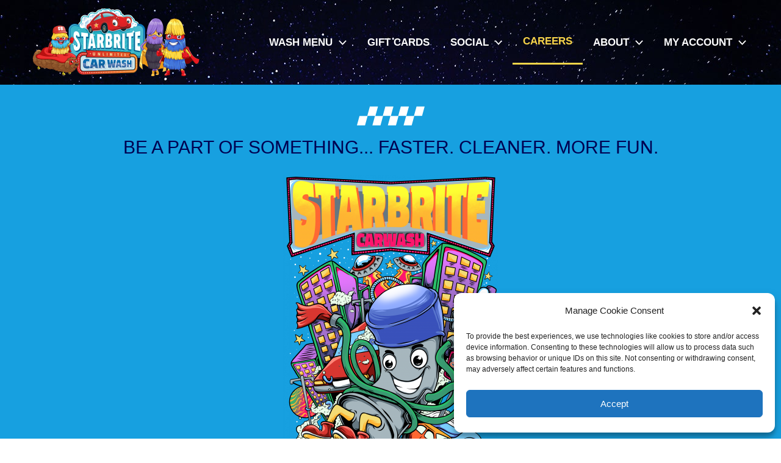

--- FILE ---
content_type: text/html; charset=UTF-8
request_url: https://starbritecw.com/jobs/
body_size: 65217
content:
<!DOCTYPE html>
<html lang="en-US">
<head>
<meta charset="UTF-8">
<meta name="viewport" content="width=device-width, initial-scale=1">
	 <link rel="profile" href="https://gmpg.org/xfn/11"> 
	 <link rel="pingback" href="https://starbritecw.com/xmlrpc.php" />
<link rel="shortcut icon" href="https://starbritecw.com/wp-content/uploads/2019/09/favicon.png" type="image/x-icon" /> 
	
<title>Jobs &#8211; Starbrite Car Wash</title>
<meta name='robots' content='max-image-preview:large' />
<link rel='dns-prefetch' href='//cdnjs.cloudflare.com' />
<link rel="alternate" type="application/rss+xml" title="Starbrite Car Wash &raquo; Feed" href="https://starbritecw.com/feed/" />
<link rel="alternate" type="application/rss+xml" title="Starbrite Car Wash &raquo; Comments Feed" href="https://starbritecw.com/comments/feed/" />
<link rel="alternate" title="oEmbed (JSON)" type="application/json+oembed" href="https://starbritecw.com/wp-json/oembed/1.0/embed?url=https%3A%2F%2Fstarbritecw.com%2Fjobs%2F" />
<link rel="alternate" title="oEmbed (XML)" type="text/xml+oembed" href="https://starbritecw.com/wp-json/oembed/1.0/embed?url=https%3A%2F%2Fstarbritecw.com%2Fjobs%2F&#038;format=xml" />
<style id='wp-img-auto-sizes-contain-inline-css'>
img:is([sizes=auto i],[sizes^="auto," i]){contain-intrinsic-size:3000px 1500px}
/*# sourceURL=wp-img-auto-sizes-contain-inline-css */
</style>
<link rel='stylesheet' id='astra-vc-builder-css' href='https://starbritecw.com/wp-content/themes/astra/assets/css/minified/compatibility/page-builder/vc-plugin.min.css?ver=4.12.0' media='all' />
<link rel='stylesheet' id='astra-theme-css-css' href='https://starbritecw.com/wp-content/themes/astra/assets/css/minified/main.min.css?ver=4.12.0' media='all' />
<style id='astra-theme-css-inline-css'>
:root{--ast-post-nav-space:0;--ast-container-default-xlg-padding:3em;--ast-container-default-lg-padding:3em;--ast-container-default-slg-padding:2em;--ast-container-default-md-padding:3em;--ast-container-default-sm-padding:3em;--ast-container-default-xs-padding:2.4em;--ast-container-default-xxs-padding:1.8em;--ast-code-block-background:#ECEFF3;--ast-comment-inputs-background:#F9FAFB;--ast-normal-container-width:1200px;--ast-narrow-container-width:750px;--ast-blog-title-font-weight:normal;--ast-blog-meta-weight:inherit;--ast-global-color-primary:var(--ast-global-color-5);--ast-global-color-secondary:var(--ast-global-color-4);--ast-global-color-alternate-background:var(--ast-global-color-7);--ast-global-color-subtle-background:var(--ast-global-color-6);--ast-bg-style-guide:var( --ast-global-color-secondary,--ast-global-color-5 );--ast-shadow-style-guide:0px 0px 4px 0 #00000057;--ast-global-dark-bg-style:#fff;--ast-global-dark-lfs:#fbfbfb;--ast-widget-bg-color:#fafafa;--ast-wc-container-head-bg-color:#fbfbfb;--ast-title-layout-bg:#eeeeee;--ast-search-border-color:#e7e7e7;--ast-lifter-hover-bg:#e6e6e6;--ast-gallery-block-color:#000;--srfm-color-input-label:var(--ast-global-color-2);}html{font-size:100%;}a{color:var(--ast-global-color-0);}a:hover,a:focus{color:var(--ast-global-color-1);}body,button,input,select,textarea,.ast-button,.ast-custom-button{font-family:-apple-system,BlinkMacSystemFont,Segoe UI,Roboto,Oxygen-Sans,Ubuntu,Cantarell,Helvetica Neue,sans-serif;font-weight:400;font-size:16px;font-size:1rem;line-height:var(--ast-body-line-height,1.65em);}blockquote{color:var(--ast-global-color-3);}h1,h2,h3,h4,h5,h6,.entry-content :where(h1,h2,h3,h4,h5,h6),.site-title,.site-title a{font-weight:600;}.ast-site-identity .site-title a{color:var(--ast-global-color-2);}.site-title{font-size:26px;font-size:1.625rem;display:none;}header .custom-logo-link img{max-width:300px;width:300px;}.astra-logo-svg{width:300px;}.site-header .site-description{font-size:15px;font-size:0.9375rem;display:none;}.entry-title{font-size:26px;font-size:1.625rem;}.archive .ast-article-post .ast-article-inner,.blog .ast-article-post .ast-article-inner,.archive .ast-article-post .ast-article-inner:hover,.blog .ast-article-post .ast-article-inner:hover{overflow:hidden;}h1,.entry-content :where(h1){font-size:40px;font-size:2.5rem;font-weight:600;line-height:1.4em;}h2,.entry-content :where(h2){font-size:32px;font-size:2rem;font-weight:600;line-height:1.3em;}h3,.entry-content :where(h3){font-size:26px;font-size:1.625rem;font-weight:600;line-height:1.3em;}h4,.entry-content :where(h4){font-size:24px;font-size:1.5rem;line-height:1.2em;font-weight:600;}h5,.entry-content :where(h5){font-size:20px;font-size:1.25rem;line-height:1.2em;font-weight:600;}h6,.entry-content :where(h6){font-size:16px;font-size:1rem;line-height:1.25em;font-weight:600;}::selection{background-color:var(--ast-global-color-0);color:#ffffff;}body,h1,h2,h3,h4,h5,h6,.entry-title a,.entry-content :where(h1,h2,h3,h4,h5,h6){color:var(--ast-global-color-3);}.tagcloud a:hover,.tagcloud a:focus,.tagcloud a.current-item{color:#ffffff;border-color:var(--ast-global-color-0);background-color:var(--ast-global-color-0);}input:focus,input[type="text"]:focus,input[type="email"]:focus,input[type="url"]:focus,input[type="password"]:focus,input[type="reset"]:focus,input[type="search"]:focus,textarea:focus{border-color:var(--ast-global-color-0);}input[type="radio"]:checked,input[type=reset],input[type="checkbox"]:checked,input[type="checkbox"]:hover:checked,input[type="checkbox"]:focus:checked,input[type=range]::-webkit-slider-thumb{border-color:var(--ast-global-color-0);background-color:var(--ast-global-color-0);box-shadow:none;}.site-footer a:hover + .post-count,.site-footer a:focus + .post-count{background:var(--ast-global-color-0);border-color:var(--ast-global-color-0);}.single .nav-links .nav-previous,.single .nav-links .nav-next{color:var(--ast-global-color-0);}.entry-meta,.entry-meta *{line-height:1.45;color:var(--ast-global-color-0);}.entry-meta a:not(.ast-button):hover,.entry-meta a:not(.ast-button):hover *,.entry-meta a:not(.ast-button):focus,.entry-meta a:not(.ast-button):focus *,.page-links > .page-link,.page-links .page-link:hover,.post-navigation a:hover{color:var(--ast-global-color-1);}#cat option,.secondary .calendar_wrap thead a,.secondary .calendar_wrap thead a:visited{color:var(--ast-global-color-0);}.secondary .calendar_wrap #today,.ast-progress-val span{background:var(--ast-global-color-0);}.secondary a:hover + .post-count,.secondary a:focus + .post-count{background:var(--ast-global-color-0);border-color:var(--ast-global-color-0);}.calendar_wrap #today > a{color:#ffffff;}.page-links .page-link,.single .post-navigation a{color:var(--ast-global-color-0);}.ast-search-menu-icon .search-form button.search-submit{padding:0 4px;}.ast-search-menu-icon form.search-form{padding-right:0;}.ast-search-menu-icon.slide-search input.search-field{width:0;}.ast-header-search .ast-search-menu-icon.ast-dropdown-active .search-form,.ast-header-search .ast-search-menu-icon.ast-dropdown-active .search-field:focus{transition:all 0.2s;}.search-form input.search-field:focus{outline:none;}.ast-archive-title{color:var(--ast-global-color-2);}.widget-title,.widget .wp-block-heading{font-size:22px;font-size:1.375rem;color:var(--ast-global-color-2);}.ast-single-post .entry-content a,.ast-comment-content a:not(.ast-comment-edit-reply-wrap a){text-decoration:underline;}.ast-single-post .wp-block-button .wp-block-button__link,.ast-single-post .entry-content .uagb-tab a,.ast-single-post .entry-content .uagb-ifb-cta a,.ast-single-post .entry-content .wp-block-uagb-buttons a,.ast-single-post .entry-content .uabb-module-content a,.ast-single-post .entry-content .uagb-post-grid a,.ast-single-post .entry-content .uagb-timeline a,.ast-single-post .entry-content .uagb-toc__wrap a,.ast-single-post .entry-content .uagb-taxomony-box a,.entry-content .wp-block-latest-posts > li > a,.ast-single-post .entry-content .wp-block-file__button,a.ast-post-filter-single,.ast-single-post .wp-block-buttons .wp-block-button.is-style-outline .wp-block-button__link,.ast-single-post .ast-comment-content .comment-reply-link,.ast-single-post .ast-comment-content .comment-edit-link{text-decoration:none;}.ast-search-menu-icon.slide-search a:focus-visible:focus-visible,.astra-search-icon:focus-visible,#close:focus-visible,a:focus-visible,.ast-menu-toggle:focus-visible,.site .skip-link:focus-visible,.wp-block-loginout input:focus-visible,.wp-block-search.wp-block-search__button-inside .wp-block-search__inside-wrapper,.ast-header-navigation-arrow:focus-visible,.ast-orders-table__row .ast-orders-table__cell:focus-visible,a#ast-apply-coupon:focus-visible,#ast-apply-coupon:focus-visible,#close:focus-visible,.button.search-submit:focus-visible,#search_submit:focus,.normal-search:focus-visible,.ast-header-account-wrap:focus-visible,.astra-cart-drawer-close:focus,.ast-single-variation:focus,.ast-button:focus,.ast-builder-button-wrap:has(.ast-custom-button-link:focus),.ast-builder-button-wrap .ast-custom-button-link:focus{outline-style:dotted;outline-color:inherit;outline-width:thin;}input:focus,input[type="text"]:focus,input[type="email"]:focus,input[type="url"]:focus,input[type="password"]:focus,input[type="reset"]:focus,input[type="search"]:focus,input[type="number"]:focus,textarea:focus,.wp-block-search__input:focus,[data-section="section-header-mobile-trigger"] .ast-button-wrap .ast-mobile-menu-trigger-minimal:focus,.ast-mobile-popup-drawer.active .menu-toggle-close:focus,#ast-scroll-top:focus,#coupon_code:focus,#ast-coupon-code:focus{border-style:dotted;border-color:inherit;border-width:thin;}input{outline:none;}.site-logo-img img{ transition:all 0.2s linear;}body .ast-oembed-container *{position:absolute;top:0;width:100%;height:100%;left:0;}body .wp-block-embed-pocket-casts .ast-oembed-container *{position:unset;}.ast-single-post-featured-section + article {margin-top: 2em;}.site-content .ast-single-post-featured-section img {width: 100%;overflow: hidden;object-fit: cover;}.site > .ast-single-related-posts-container {margin-top: 0;}@media (min-width: 922px) {.ast-desktop .ast-container--narrow {max-width: var(--ast-narrow-container-width);margin: 0 auto;}}@media (max-width:921.9px){#ast-desktop-header{display:none;}}@media (min-width:922px){#ast-mobile-header{display:none;}}.wp-block-buttons.aligncenter{justify-content:center;}@media (max-width:921px){.ast-theme-transparent-header #primary,.ast-theme-transparent-header #secondary{padding:0;}}@media (max-width:921px){.ast-plain-container.ast-no-sidebar #primary{padding:0;}}.ast-plain-container.ast-no-sidebar #primary{margin-top:0;margin-bottom:0;}.wp-block-button.is-style-outline .wp-block-button__link{border-color:var(--ast-global-color-0);}div.wp-block-button.is-style-outline > .wp-block-button__link:not(.has-text-color),div.wp-block-button.wp-block-button__link.is-style-outline:not(.has-text-color){color:var(--ast-global-color-0);}.wp-block-button.is-style-outline .wp-block-button__link:hover,.wp-block-buttons .wp-block-button.is-style-outline .wp-block-button__link:focus,.wp-block-buttons .wp-block-button.is-style-outline > .wp-block-button__link:not(.has-text-color):hover,.wp-block-buttons .wp-block-button.wp-block-button__link.is-style-outline:not(.has-text-color):hover{color:#ffffff;background-color:var(--ast-global-color-1);border-color:var(--ast-global-color-1);}.post-page-numbers.current .page-link,.ast-pagination .page-numbers.current{color:#ffffff;border-color:var(--ast-global-color-0);background-color:var(--ast-global-color-0);}.wp-block-button.is-style-outline .wp-block-button__link.wp-element-button,.ast-outline-button{border-color:var(--ast-global-color-0);font-family:inherit;font-weight:500;font-size:16px;font-size:1rem;line-height:1em;}.wp-block-buttons .wp-block-button.is-style-outline > .wp-block-button__link:not(.has-text-color),.wp-block-buttons .wp-block-button.wp-block-button__link.is-style-outline:not(.has-text-color),.ast-outline-button{color:var(--ast-global-color-0);}.wp-block-button.is-style-outline .wp-block-button__link:hover,.wp-block-buttons .wp-block-button.is-style-outline .wp-block-button__link:focus,.wp-block-buttons .wp-block-button.is-style-outline > .wp-block-button__link:not(.has-text-color):hover,.wp-block-buttons .wp-block-button.wp-block-button__link.is-style-outline:not(.has-text-color):hover,.ast-outline-button:hover,.ast-outline-button:focus,.wp-block-uagb-buttons-child .uagb-buttons-repeater.ast-outline-button:hover,.wp-block-uagb-buttons-child .uagb-buttons-repeater.ast-outline-button:focus{color:#ffffff;background-color:var(--ast-global-color-1);border-color:var(--ast-global-color-1);}.wp-block-button .wp-block-button__link.wp-element-button.is-style-outline:not(.has-background),.wp-block-button.is-style-outline>.wp-block-button__link.wp-element-button:not(.has-background),.ast-outline-button{background-color:transparent;}.entry-content[data-ast-blocks-layout] > figure{margin-bottom:1em;}h1.widget-title{font-weight:600;}h2.widget-title{font-weight:600;}h3.widget-title{font-weight:600;}#page{display:flex;flex-direction:column;min-height:100vh;}.ast-404-layout-1 h1.page-title{color:var(--ast-global-color-2);}.single .post-navigation a{line-height:1em;height:inherit;}.error-404 .page-sub-title{font-size:1.5rem;font-weight:inherit;}.search .site-content .content-area .search-form{margin-bottom:0;}#page .site-content{flex-grow:1;}.widget{margin-bottom:1.25em;}#secondary li{line-height:1.5em;}#secondary .wp-block-group h2{margin-bottom:0.7em;}#secondary h2{font-size:1.7rem;}.ast-separate-container .ast-article-post,.ast-separate-container .ast-article-single,.ast-separate-container .comment-respond{padding:3em;}.ast-separate-container .ast-article-single .ast-article-single{padding:0;}.ast-article-single .wp-block-post-template-is-layout-grid{padding-left:0;}.ast-separate-container .comments-title,.ast-narrow-container .comments-title{padding:1.5em 2em;}.ast-page-builder-template .comment-form-textarea,.ast-comment-formwrap .ast-grid-common-col{padding:0;}.ast-comment-formwrap{padding:0;display:inline-flex;column-gap:20px;width:100%;margin-left:0;margin-right:0;}.comments-area textarea#comment:focus,.comments-area textarea#comment:active,.comments-area .ast-comment-formwrap input[type="text"]:focus,.comments-area .ast-comment-formwrap input[type="text"]:active {box-shadow:none;outline:none;}.archive.ast-page-builder-template .entry-header{margin-top:2em;}.ast-page-builder-template .ast-comment-formwrap{width:100%;}.entry-title{margin-bottom:0.5em;}.ast-archive-description p{font-size:inherit;font-weight:inherit;line-height:inherit;}.ast-separate-container .ast-comment-list li.depth-1,.hentry{margin-bottom:2em;}@media (min-width:921px){.ast-left-sidebar.ast-page-builder-template #secondary,.archive.ast-right-sidebar.ast-page-builder-template .site-main{padding-left:20px;padding-right:20px;}}@media (max-width:544px){.ast-comment-formwrap.ast-row{column-gap:10px;display:inline-block;}#ast-commentform .ast-grid-common-col{position:relative;width:100%;}}@media (min-width:1201px){.ast-separate-container .ast-article-post,.ast-separate-container .ast-article-single,.ast-separate-container .ast-author-box,.ast-separate-container .ast-404-layout-1,.ast-separate-container .no-results{padding:3em;}}@media (max-width:921px){.ast-left-sidebar #content > .ast-container{display:flex;flex-direction:column-reverse;width:100%;}}@media (min-width:922px){.ast-separate-container.ast-right-sidebar #primary,.ast-separate-container.ast-left-sidebar #primary{border:0;}.search-no-results.ast-separate-container #primary{margin-bottom:4em;}}.wp-block-button .wp-block-button__link{color:#ffffff;}.wp-block-button .wp-block-button__link:hover,.wp-block-button .wp-block-button__link:focus{color:#ffffff;background-color:var(--ast-global-color-1);border-color:var(--ast-global-color-1);}.wp-block-button .wp-block-button__link,.wp-block-search .wp-block-search__button,body .wp-block-file .wp-block-file__button{border-color:var(--ast-global-color-0);background-color:var(--ast-global-color-0);color:#ffffff;font-family:inherit;font-weight:500;line-height:1em;font-size:16px;font-size:1rem;padding-top:15px;padding-right:30px;padding-bottom:15px;padding-left:30px;}@media (max-width:921px){.wp-block-button .wp-block-button__link,.wp-block-search .wp-block-search__button,body .wp-block-file .wp-block-file__button{padding-top:14px;padding-right:28px;padding-bottom:14px;padding-left:28px;}}@media (max-width:544px){.wp-block-button .wp-block-button__link,.wp-block-search .wp-block-search__button,body .wp-block-file .wp-block-file__button{padding-top:12px;padding-right:24px;padding-bottom:12px;padding-left:24px;}}.menu-toggle,button,.ast-button,.ast-custom-button,.button,input#submit,input[type="button"],input[type="submit"],input[type="reset"],form[CLASS*="wp-block-search__"].wp-block-search .wp-block-search__inside-wrapper .wp-block-search__button,body .wp-block-file .wp-block-file__button,.search .search-submit{border-style:solid;border-top-width:0;border-right-width:0;border-left-width:0;border-bottom-width:0;color:#ffffff;border-color:var(--ast-global-color-0);background-color:var(--ast-global-color-0);padding-top:15px;padding-right:30px;padding-bottom:15px;padding-left:30px;font-family:inherit;font-weight:500;font-size:16px;font-size:1rem;line-height:1em;}button:focus,.menu-toggle:hover,button:hover,.ast-button:hover,.ast-custom-button:hover .button:hover,.ast-custom-button:hover ,input[type=reset]:hover,input[type=reset]:focus,input#submit:hover,input#submit:focus,input[type="button"]:hover,input[type="button"]:focus,input[type="submit"]:hover,input[type="submit"]:focus,form[CLASS*="wp-block-search__"].wp-block-search .wp-block-search__inside-wrapper .wp-block-search__button:hover,form[CLASS*="wp-block-search__"].wp-block-search .wp-block-search__inside-wrapper .wp-block-search__button:focus,body .wp-block-file .wp-block-file__button:hover,body .wp-block-file .wp-block-file__button:focus{color:#ffffff;background-color:var(--ast-global-color-1);border-color:var(--ast-global-color-1);}form[CLASS*="wp-block-search__"].wp-block-search .wp-block-search__inside-wrapper .wp-block-search__button.has-icon{padding-top:calc(15px - 3px);padding-right:calc(30px - 3px);padding-bottom:calc(15px - 3px);padding-left:calc(30px - 3px);}@media (max-width:921px){.menu-toggle,button,.ast-button,.ast-custom-button,.button,input#submit,input[type="button"],input[type="submit"],input[type="reset"],form[CLASS*="wp-block-search__"].wp-block-search .wp-block-search__inside-wrapper .wp-block-search__button,body .wp-block-file .wp-block-file__button,.search .search-submit{padding-top:14px;padding-right:28px;padding-bottom:14px;padding-left:28px;}}@media (max-width:544px){.menu-toggle,button,.ast-button,.ast-custom-button,.button,input#submit,input[type="button"],input[type="submit"],input[type="reset"],form[CLASS*="wp-block-search__"].wp-block-search .wp-block-search__inside-wrapper .wp-block-search__button,body .wp-block-file .wp-block-file__button,.search .search-submit{padding-top:12px;padding-right:24px;padding-bottom:12px;padding-left:24px;}}@media (max-width:921px){.ast-mobile-header-stack .main-header-bar .ast-search-menu-icon{display:inline-block;}.ast-header-break-point.ast-header-custom-item-outside .ast-mobile-header-stack .main-header-bar .ast-search-icon{margin:0;}.ast-comment-avatar-wrap img{max-width:2.5em;}.ast-comment-meta{padding:0 1.8888em 1.3333em;}.ast-separate-container .ast-comment-list li.depth-1{padding:1.5em 2.14em;}.ast-separate-container .comment-respond{padding:2em 2.14em;}}@media (min-width:544px){.ast-container{max-width:100%;}}@media (max-width:544px){.ast-separate-container .ast-article-post,.ast-separate-container .ast-article-single,.ast-separate-container .comments-title,.ast-separate-container .ast-archive-description{padding:1.5em 1em;}.ast-separate-container #content .ast-container{padding-left:0.54em;padding-right:0.54em;}.ast-separate-container .ast-comment-list .bypostauthor{padding:.5em;}.ast-search-menu-icon.ast-dropdown-active .search-field{width:170px;}} #ast-mobile-header .ast-site-header-cart-li a{pointer-events:none;}.ast-separate-container{background-color:var(--ast-global-color-4);background-image:none;}@media (max-width:921px){.site-title{display:none;}.site-header .site-description{display:none;}h1,.entry-content :where(h1){font-size:30px;}h2,.entry-content :where(h2){font-size:25px;}h3,.entry-content :where(h3){font-size:20px;}}@media (max-width:544px){.site-title{display:none;}.site-header .site-description{display:none;}h1,.entry-content :where(h1){font-size:30px;}h2,.entry-content :where(h2){font-size:25px;}h3,.entry-content :where(h3){font-size:20px;}}@media (max-width:921px){html{font-size:91.2%;}}@media (max-width:544px){html{font-size:91.2%;}}@media (min-width:922px){.ast-container{max-width:1240px;}}@media (min-width:922px){.site-content .ast-container{display:flex;}}@media (max-width:921px){.site-content .ast-container{flex-direction:column;}}@media (min-width:922px){.main-header-menu .sub-menu .menu-item.ast-left-align-sub-menu:hover > .sub-menu,.main-header-menu .sub-menu .menu-item.ast-left-align-sub-menu.focus > .sub-menu{margin-left:-0px;}}.site .comments-area{padding-bottom:3em;}.wp-block-file {display: flex;align-items: center;flex-wrap: wrap;justify-content: space-between;}.wp-block-pullquote {border: none;}.wp-block-pullquote blockquote::before {content: "\201D";font-family: "Helvetica",sans-serif;display: flex;transform: rotate( 180deg );font-size: 6rem;font-style: normal;line-height: 1;font-weight: bold;align-items: center;justify-content: center;}.has-text-align-right > blockquote::before {justify-content: flex-start;}.has-text-align-left > blockquote::before {justify-content: flex-end;}figure.wp-block-pullquote.is-style-solid-color blockquote {max-width: 100%;text-align: inherit;}:root {--wp--custom--ast-default-block-top-padding: 3em;--wp--custom--ast-default-block-right-padding: 3em;--wp--custom--ast-default-block-bottom-padding: 3em;--wp--custom--ast-default-block-left-padding: 3em;--wp--custom--ast-container-width: 1200px;--wp--custom--ast-content-width-size: 1200px;--wp--custom--ast-wide-width-size: calc(1200px + var(--wp--custom--ast-default-block-left-padding) + var(--wp--custom--ast-default-block-right-padding));}.ast-narrow-container {--wp--custom--ast-content-width-size: 750px;--wp--custom--ast-wide-width-size: 750px;}@media(max-width: 921px) {:root {--wp--custom--ast-default-block-top-padding: 3em;--wp--custom--ast-default-block-right-padding: 2em;--wp--custom--ast-default-block-bottom-padding: 3em;--wp--custom--ast-default-block-left-padding: 2em;}}@media(max-width: 544px) {:root {--wp--custom--ast-default-block-top-padding: 3em;--wp--custom--ast-default-block-right-padding: 1.5em;--wp--custom--ast-default-block-bottom-padding: 3em;--wp--custom--ast-default-block-left-padding: 1.5em;}}.entry-content > .wp-block-group,.entry-content > .wp-block-cover,.entry-content > .wp-block-columns {padding-top: var(--wp--custom--ast-default-block-top-padding);padding-right: var(--wp--custom--ast-default-block-right-padding);padding-bottom: var(--wp--custom--ast-default-block-bottom-padding);padding-left: var(--wp--custom--ast-default-block-left-padding);}.ast-plain-container.ast-no-sidebar .entry-content > .alignfull,.ast-page-builder-template .ast-no-sidebar .entry-content > .alignfull {margin-left: calc( -50vw + 50%);margin-right: calc( -50vw + 50%);max-width: 100vw;width: 100vw;}.ast-plain-container.ast-no-sidebar .entry-content .alignfull .alignfull,.ast-page-builder-template.ast-no-sidebar .entry-content .alignfull .alignfull,.ast-plain-container.ast-no-sidebar .entry-content .alignfull .alignwide,.ast-page-builder-template.ast-no-sidebar .entry-content .alignfull .alignwide,.ast-plain-container.ast-no-sidebar .entry-content .alignwide .alignfull,.ast-page-builder-template.ast-no-sidebar .entry-content .alignwide .alignfull,.ast-plain-container.ast-no-sidebar .entry-content .alignwide .alignwide,.ast-page-builder-template.ast-no-sidebar .entry-content .alignwide .alignwide,.ast-plain-container.ast-no-sidebar .entry-content .wp-block-column .alignfull,.ast-page-builder-template.ast-no-sidebar .entry-content .wp-block-column .alignfull,.ast-plain-container.ast-no-sidebar .entry-content .wp-block-column .alignwide,.ast-page-builder-template.ast-no-sidebar .entry-content .wp-block-column .alignwide {margin-left: auto;margin-right: auto;width: 100%;}[data-ast-blocks-layout] .wp-block-separator:not(.is-style-dots) {height: 0;}[data-ast-blocks-layout] .wp-block-separator {margin: 20px auto;}[data-ast-blocks-layout] .wp-block-separator:not(.is-style-wide):not(.is-style-dots) {max-width: 100px;}[data-ast-blocks-layout] .wp-block-separator.has-background {padding: 0;}.entry-content[data-ast-blocks-layout] > * {max-width: var(--wp--custom--ast-content-width-size);margin-left: auto;margin-right: auto;}.entry-content[data-ast-blocks-layout] > .alignwide {max-width: var(--wp--custom--ast-wide-width-size);}.entry-content[data-ast-blocks-layout] .alignfull {max-width: none;}.entry-content .wp-block-columns {margin-bottom: 0;}blockquote {margin: 1.5em;border-color: rgba(0,0,0,0.05);}.wp-block-quote:not(.has-text-align-right):not(.has-text-align-center) {border-left: 5px solid rgba(0,0,0,0.05);}.has-text-align-right > blockquote,blockquote.has-text-align-right {border-right: 5px solid rgba(0,0,0,0.05);}.has-text-align-left > blockquote,blockquote.has-text-align-left {border-left: 5px solid rgba(0,0,0,0.05);}.wp-block-site-tagline,.wp-block-latest-posts .read-more {margin-top: 15px;}.wp-block-loginout p label {display: block;}.wp-block-loginout p:not(.login-remember):not(.login-submit) input {width: 100%;}.wp-block-loginout input:focus {border-color: transparent;}.wp-block-loginout input:focus {outline: thin dotted;}.entry-content .wp-block-media-text .wp-block-media-text__content {padding: 0 0 0 8%;}.entry-content .wp-block-media-text.has-media-on-the-right .wp-block-media-text__content {padding: 0 8% 0 0;}.entry-content .wp-block-media-text.has-background .wp-block-media-text__content {padding: 8%;}.entry-content .wp-block-cover:not([class*="background-color"]):not(.has-text-color.has-link-color) .wp-block-cover__inner-container,.entry-content .wp-block-cover:not([class*="background-color"]) .wp-block-cover-image-text,.entry-content .wp-block-cover:not([class*="background-color"]) .wp-block-cover-text,.entry-content .wp-block-cover-image:not([class*="background-color"]) .wp-block-cover__inner-container,.entry-content .wp-block-cover-image:not([class*="background-color"]) .wp-block-cover-image-text,.entry-content .wp-block-cover-image:not([class*="background-color"]) .wp-block-cover-text {color: var(--ast-global-color-primary,var(--ast-global-color-5));}.wp-block-loginout .login-remember input {width: 1.1rem;height: 1.1rem;margin: 0 5px 4px 0;vertical-align: middle;}.wp-block-latest-posts > li > *:first-child,.wp-block-latest-posts:not(.is-grid) > li:first-child {margin-top: 0;}.entry-content > .wp-block-buttons,.entry-content > .wp-block-uagb-buttons {margin-bottom: 1.5em;}.wp-block-search__inside-wrapper .wp-block-search__input {padding: 0 10px;color: var(--ast-global-color-3);background: var(--ast-global-color-primary,var(--ast-global-color-5));border-color: var(--ast-border-color);}.wp-block-latest-posts .read-more {margin-bottom: 1.5em;}.wp-block-search__no-button .wp-block-search__inside-wrapper .wp-block-search__input {padding-top: 5px;padding-bottom: 5px;}.wp-block-latest-posts .wp-block-latest-posts__post-date,.wp-block-latest-posts .wp-block-latest-posts__post-author {font-size: 1rem;}.wp-block-latest-posts > li > *,.wp-block-latest-posts:not(.is-grid) > li {margin-top: 12px;margin-bottom: 12px;}.ast-page-builder-template .entry-content[data-ast-blocks-layout] > .alignwide:where(:not(.uagb-is-root-container):not(.spectra-is-root-container)) > * {max-width: var(--wp--custom--ast-wide-width-size);}.ast-page-builder-template .entry-content[data-ast-blocks-layout] > .inherit-container-width > *,.ast-page-builder-template .entry-content[data-ast-blocks-layout] > *:not(.wp-block-group):where(:not(.uagb-is-root-container):not(.spectra-is-root-container)) > *,.entry-content[data-ast-blocks-layout] > .wp-block-cover .wp-block-cover__inner-container {max-width: var(--wp--custom--ast-content-width-size) ;margin-left: auto;margin-right: auto;}.ast-page-builder-template .entry-content[data-ast-blocks-layout] > *,.ast-page-builder-template .entry-content[data-ast-blocks-layout] > .alignfull:where(:not(.wp-block-group):not(.uagb-is-root-container):not(.spectra-is-root-container)) > * {max-width: none;}.entry-content[data-ast-blocks-layout] .wp-block-cover:not(.alignleft):not(.alignright) {width: auto;}@media(max-width: 1200px) {.ast-separate-container .entry-content > .alignfull,.ast-separate-container .entry-content[data-ast-blocks-layout] > .alignwide,.ast-plain-container .entry-content[data-ast-blocks-layout] > .alignwide,.ast-plain-container .entry-content .alignfull {margin-left: calc(-1 * min(var(--ast-container-default-xlg-padding),20px)) ;margin-right: calc(-1 * min(var(--ast-container-default-xlg-padding),20px));}}@media(min-width: 1201px) {.ast-separate-container .entry-content > .alignfull {margin-left: calc(-1 * var(--ast-container-default-xlg-padding) );margin-right: calc(-1 * var(--ast-container-default-xlg-padding) );}.ast-separate-container .entry-content[data-ast-blocks-layout] > .alignwide,.ast-plain-container .entry-content[data-ast-blocks-layout] > .alignwide {margin-left: calc(-1 * var(--wp--custom--ast-default-block-left-padding) );margin-right: calc(-1 * var(--wp--custom--ast-default-block-right-padding) );}}@media(min-width: 921px) {.ast-separate-container .entry-content .wp-block-group.alignwide:not(.inherit-container-width) > :where(:not(.alignleft):not(.alignright)),.ast-plain-container .entry-content .wp-block-group.alignwide:not(.inherit-container-width) > :where(:not(.alignleft):not(.alignright)) {max-width: calc( var(--wp--custom--ast-content-width-size) + 80px );}.ast-plain-container.ast-right-sidebar .entry-content[data-ast-blocks-layout] .alignfull,.ast-plain-container.ast-left-sidebar .entry-content[data-ast-blocks-layout] .alignfull {margin-left: -60px;margin-right: -60px;}}@media(min-width: 544px) {.entry-content > .alignleft {margin-right: 20px;}.entry-content > .alignright {margin-left: 20px;}}@media (max-width:544px){.wp-block-columns .wp-block-column:not(:last-child){margin-bottom:20px;}.wp-block-latest-posts{margin:0;}}@media( max-width: 600px ) {.entry-content .wp-block-media-text .wp-block-media-text__content,.entry-content .wp-block-media-text.has-media-on-the-right .wp-block-media-text__content {padding: 8% 0 0;}.entry-content .wp-block-media-text.has-background .wp-block-media-text__content {padding: 8%;}}.ast-page-builder-template .entry-header {padding-left: 0;}.ast-narrow-container .site-content .wp-block-uagb-image--align-full .wp-block-uagb-image__figure {max-width: 100%;margin-left: auto;margin-right: auto;}.entry-content ul,.entry-content ol {padding: revert;margin: revert;}:root .has-ast-global-color-0-color{color:var(--ast-global-color-0);}:root .has-ast-global-color-0-background-color{background-color:var(--ast-global-color-0);}:root .wp-block-button .has-ast-global-color-0-color{color:var(--ast-global-color-0);}:root .wp-block-button .has-ast-global-color-0-background-color{background-color:var(--ast-global-color-0);}:root .has-ast-global-color-1-color{color:var(--ast-global-color-1);}:root .has-ast-global-color-1-background-color{background-color:var(--ast-global-color-1);}:root .wp-block-button .has-ast-global-color-1-color{color:var(--ast-global-color-1);}:root .wp-block-button .has-ast-global-color-1-background-color{background-color:var(--ast-global-color-1);}:root .has-ast-global-color-2-color{color:var(--ast-global-color-2);}:root .has-ast-global-color-2-background-color{background-color:var(--ast-global-color-2);}:root .wp-block-button .has-ast-global-color-2-color{color:var(--ast-global-color-2);}:root .wp-block-button .has-ast-global-color-2-background-color{background-color:var(--ast-global-color-2);}:root .has-ast-global-color-3-color{color:var(--ast-global-color-3);}:root .has-ast-global-color-3-background-color{background-color:var(--ast-global-color-3);}:root .wp-block-button .has-ast-global-color-3-color{color:var(--ast-global-color-3);}:root .wp-block-button .has-ast-global-color-3-background-color{background-color:var(--ast-global-color-3);}:root .has-ast-global-color-4-color{color:var(--ast-global-color-4);}:root .has-ast-global-color-4-background-color{background-color:var(--ast-global-color-4);}:root .wp-block-button .has-ast-global-color-4-color{color:var(--ast-global-color-4);}:root .wp-block-button .has-ast-global-color-4-background-color{background-color:var(--ast-global-color-4);}:root .has-ast-global-color-5-color{color:var(--ast-global-color-5);}:root .has-ast-global-color-5-background-color{background-color:var(--ast-global-color-5);}:root .wp-block-button .has-ast-global-color-5-color{color:var(--ast-global-color-5);}:root .wp-block-button .has-ast-global-color-5-background-color{background-color:var(--ast-global-color-5);}:root .has-ast-global-color-6-color{color:var(--ast-global-color-6);}:root .has-ast-global-color-6-background-color{background-color:var(--ast-global-color-6);}:root .wp-block-button .has-ast-global-color-6-color{color:var(--ast-global-color-6);}:root .wp-block-button .has-ast-global-color-6-background-color{background-color:var(--ast-global-color-6);}:root .has-ast-global-color-7-color{color:var(--ast-global-color-7);}:root .has-ast-global-color-7-background-color{background-color:var(--ast-global-color-7);}:root .wp-block-button .has-ast-global-color-7-color{color:var(--ast-global-color-7);}:root .wp-block-button .has-ast-global-color-7-background-color{background-color:var(--ast-global-color-7);}:root .has-ast-global-color-8-color{color:var(--ast-global-color-8);}:root .has-ast-global-color-8-background-color{background-color:var(--ast-global-color-8);}:root .wp-block-button .has-ast-global-color-8-color{color:var(--ast-global-color-8);}:root .wp-block-button .has-ast-global-color-8-background-color{background-color:var(--ast-global-color-8);}:root{--ast-global-color-0:#046bd2;--ast-global-color-1:#045cb4;--ast-global-color-2:#1e293b;--ast-global-color-3:#334155;--ast-global-color-4:#f9fafb;--ast-global-color-5:#FFFFFF;--ast-global-color-6:#e2e8f0;--ast-global-color-7:#cbd5e1;--ast-global-color-8:#94a3b8;}:root {--ast-border-color : var(--ast-global-color-6);}.ast-archive-entry-banner {-js-display: flex;display: flex;flex-direction: column;justify-content: center;text-align: center;position: relative;background: var(--ast-title-layout-bg);}.ast-archive-entry-banner[data-banner-width-type="custom"] {margin: 0 auto;width: 100%;}.ast-archive-entry-banner[data-banner-layout="layout-1"] {background: inherit;padding: 20px 0;text-align: left;}body.archive .ast-archive-description{max-width:1200px;width:100%;text-align:left;padding-top:3em;padding-right:3em;padding-bottom:3em;padding-left:3em;}body.archive .ast-archive-description .ast-archive-title,body.archive .ast-archive-description .ast-archive-title *{font-weight:600;font-size:32px;font-size:2rem;}body.archive .ast-archive-description > *:not(:last-child){margin-bottom:10px;}@media (max-width:921px){body.archive .ast-archive-description{text-align:left;}}@media (max-width:544px){body.archive .ast-archive-description{text-align:left;}}.ast-breadcrumbs .trail-browse,.ast-breadcrumbs .trail-items,.ast-breadcrumbs .trail-items li{display:inline-block;margin:0;padding:0;border:none;background:inherit;text-indent:0;text-decoration:none;}.ast-breadcrumbs .trail-browse{font-size:inherit;font-style:inherit;font-weight:inherit;color:inherit;}.ast-breadcrumbs .trail-items{list-style:none;}.trail-items li::after{padding:0 0.3em;content:"\00bb";}.trail-items li:last-of-type::after{display:none;}h1,h2,h3,h4,h5,h6,.entry-content :where(h1,h2,h3,h4,h5,h6){color:var(--ast-global-color-2);}.entry-title a{color:var(--ast-global-color-2);}@media (max-width:921px){.ast-builder-grid-row-container.ast-builder-grid-row-tablet-3-firstrow .ast-builder-grid-row > *:first-child,.ast-builder-grid-row-container.ast-builder-grid-row-tablet-3-lastrow .ast-builder-grid-row > *:last-child{grid-column:1 / -1;}}@media (max-width:544px){.ast-builder-grid-row-container.ast-builder-grid-row-mobile-3-firstrow .ast-builder-grid-row > *:first-child,.ast-builder-grid-row-container.ast-builder-grid-row-mobile-3-lastrow .ast-builder-grid-row > *:last-child{grid-column:1 / -1;}}.ast-builder-layout-element[data-section="title_tagline"]{display:flex;}@media (max-width:921px){.ast-header-break-point .ast-builder-layout-element[data-section="title_tagline"]{display:flex;}}@media (max-width:544px){.ast-header-break-point .ast-builder-layout-element[data-section="title_tagline"]{display:flex;}}.ast-builder-menu-1{font-family:inherit;font-weight:inherit;}.ast-builder-menu-1 .menu-item > .menu-link{color:var(--ast-global-color-3);}.ast-builder-menu-1 .menu-item > .ast-menu-toggle{color:var(--ast-global-color-3);}.ast-builder-menu-1 .menu-item:hover > .menu-link,.ast-builder-menu-1 .inline-on-mobile .menu-item:hover > .ast-menu-toggle{color:var(--ast-global-color-1);}.ast-builder-menu-1 .menu-item:hover > .ast-menu-toggle{color:var(--ast-global-color-1);}.ast-builder-menu-1 .menu-item.current-menu-item > .menu-link,.ast-builder-menu-1 .inline-on-mobile .menu-item.current-menu-item > .ast-menu-toggle,.ast-builder-menu-1 .current-menu-ancestor > .menu-link{color:var(--ast-global-color-1);}.ast-builder-menu-1 .menu-item.current-menu-item > .ast-menu-toggle{color:var(--ast-global-color-1);}.ast-builder-menu-1 .sub-menu,.ast-builder-menu-1 .inline-on-mobile .sub-menu{border-top-width:2px;border-bottom-width:0;border-right-width:0;border-left-width:0;border-color:var(--ast-global-color-0);border-style:solid;}.ast-builder-menu-1 .sub-menu .sub-menu{top:-2px;}.ast-builder-menu-1 .main-header-menu > .menu-item > .sub-menu,.ast-builder-menu-1 .main-header-menu > .menu-item > .astra-full-megamenu-wrapper{margin-top:0;}.ast-desktop .ast-builder-menu-1 .main-header-menu > .menu-item > .sub-menu:before,.ast-desktop .ast-builder-menu-1 .main-header-menu > .menu-item > .astra-full-megamenu-wrapper:before{height:calc( 0px + 2px + 5px );}.ast-desktop .ast-builder-menu-1 .menu-item .sub-menu .menu-link{border-style:none;}@media (max-width:921px){.ast-header-break-point .ast-builder-menu-1 .menu-item.menu-item-has-children > .ast-menu-toggle{top:0;}.ast-builder-menu-1 .inline-on-mobile .menu-item.menu-item-has-children > .ast-menu-toggle{right:-15px;}.ast-builder-menu-1 .menu-item-has-children > .menu-link:after{content:unset;}.ast-builder-menu-1 .main-header-menu > .menu-item > .sub-menu,.ast-builder-menu-1 .main-header-menu > .menu-item > .astra-full-megamenu-wrapper{margin-top:0;}}@media (max-width:544px){.ast-header-break-point .ast-builder-menu-1 .menu-item.menu-item-has-children > .ast-menu-toggle{top:0;}.ast-builder-menu-1 .main-header-menu > .menu-item > .sub-menu,.ast-builder-menu-1 .main-header-menu > .menu-item > .astra-full-megamenu-wrapper{margin-top:0;}}.ast-builder-menu-1{display:flex;}@media (max-width:921px){.ast-header-break-point .ast-builder-menu-1{display:flex;}}@media (max-width:544px){.ast-header-break-point .ast-builder-menu-1{display:flex;}}.ast-builder-menu-2{font-family:inherit;font-weight:inherit;}.ast-builder-menu-2 .menu-item > .menu-link{color:var(--ast-global-color-3);}.ast-builder-menu-2 .menu-item > .ast-menu-toggle{color:var(--ast-global-color-3);}.ast-builder-menu-2 .menu-item:hover > .menu-link,.ast-builder-menu-2 .inline-on-mobile .menu-item:hover > .ast-menu-toggle{color:var(--ast-global-color-1);}.ast-builder-menu-2 .menu-item:hover > .ast-menu-toggle{color:var(--ast-global-color-1);}.ast-builder-menu-2 .menu-item.current-menu-item > .menu-link,.ast-builder-menu-2 .inline-on-mobile .menu-item.current-menu-item > .ast-menu-toggle,.ast-builder-menu-2 .current-menu-ancestor > .menu-link{color:var(--ast-global-color-1);}.ast-builder-menu-2 .menu-item.current-menu-item > .ast-menu-toggle{color:var(--ast-global-color-1);}.ast-builder-menu-2 .sub-menu,.ast-builder-menu-2 .inline-on-mobile .sub-menu{border-top-width:2px;border-bottom-width:0;border-right-width:0;border-left-width:0;border-color:var(--ast-global-color-0);border-style:solid;width:1920px;}.ast-builder-menu-2 .sub-menu .sub-menu{top:-2px;}.ast-builder-menu-2 .main-header-menu > .menu-item > .sub-menu,.ast-builder-menu-2 .main-header-menu > .menu-item > .astra-full-megamenu-wrapper{margin-top:5px;}.ast-desktop .ast-builder-menu-2 .main-header-menu > .menu-item > .sub-menu:before,.ast-desktop .ast-builder-menu-2 .main-header-menu > .menu-item > .astra-full-megamenu-wrapper:before{height:calc( 5px + 2px + 5px );}.ast-desktop .ast-builder-menu-2 .menu-item .sub-menu .menu-link,.ast-header-break-point .main-navigation ul .menu-item .menu-link{border-bottom-width:3px;border-color:#eaeaea;border-style:solid;}.ast-desktop .ast-builder-menu-2 .menu-item .sub-menu:last-child > .menu-item > .menu-link,.ast-header-break-point .main-navigation ul .menu-item .menu-link{border-bottom-width:3px;}.ast-desktop .ast-builder-menu-2 .menu-item:last-child > .menu-item > .menu-link{border-bottom-width:0;}@media (max-width:921px){.ast-header-break-point .ast-builder-menu-2 .menu-item.menu-item-has-children > .ast-menu-toggle{top:0;}.ast-builder-menu-2 .inline-on-mobile .menu-item.menu-item-has-children > .ast-menu-toggle{right:-15px;}.ast-builder-menu-2 .menu-item-has-children > .menu-link:after{content:unset;}.ast-builder-menu-2 .main-header-menu > .menu-item > .sub-menu,.ast-builder-menu-2 .main-header-menu > .menu-item > .astra-full-megamenu-wrapper{margin-top:0;}}@media (max-width:544px){.ast-header-break-point .ast-builder-menu-2 .main-header-menu .menu-item > .menu-link{padding-top:0px;padding-bottom:0px;padding-left:10px;padding-right:10px;}.ast-header-break-point .ast-builder-menu-2 .menu-item.menu-item-has-children > .ast-menu-toggle{top:0px;right:calc( 10px - 0.907em );}.ast-builder-menu-2 .main-header-menu > .menu-item > .sub-menu,.ast-builder-menu-2 .main-header-menu > .menu-item > .astra-full-megamenu-wrapper{margin-top:0;}}.ast-builder-menu-2{display:none;}@media (max-width:921px){.ast-header-break-point .ast-builder-menu-2{display:flex;}}@media (max-width:544px){.ast-header-break-point .ast-builder-menu-2{display:flex;}}.ast-desktop .ast-menu-hover-style-underline > .menu-item > .menu-link:before,.ast-desktop .ast-menu-hover-style-overline > .menu-item > .menu-link:before {content: "";position: absolute;width: 100%;right: 50%;height: 1px;background-color: transparent;transform: scale(0,0) translate(-50%,0);transition: transform .3s ease-in-out,color .0s ease-in-out;}.ast-desktop .ast-menu-hover-style-underline > .menu-item:hover > .menu-link:before,.ast-desktop .ast-menu-hover-style-overline > .menu-item:hover > .menu-link:before {width: calc(100% - 1.2em);background-color: currentColor;transform: scale(1,1) translate(50%,0);}.ast-desktop .ast-menu-hover-style-underline > .menu-item > .menu-link:before {bottom: 0;}.ast-desktop .ast-menu-hover-style-overline > .menu-item > .menu-link:before {top: 0;}.ast-desktop .ast-menu-hover-style-zoom > .menu-item > .menu-link:hover {transition: all .3s ease;transform: scale(1.2);}.ast-footer-copyright{text-align:center;}.ast-footer-copyright.site-footer-focus-item {color:#ffffff;}@media (max-width:921px){.ast-footer-copyright{text-align:center;}}@media (max-width:544px){.ast-footer-copyright{text-align:center;}}.ast-footer-copyright.site-footer-focus-item {font-size:16px;font-size:1rem;}.ast-footer-copyright.ast-builder-layout-element{display:flex;}@media (max-width:921px){.ast-header-break-point .ast-footer-copyright.ast-builder-layout-element{display:flex;}}@media (max-width:544px){.ast-header-break-point .ast-footer-copyright.ast-builder-layout-element{display:flex;}}.ast-social-stack-desktop .ast-builder-social-element,.ast-social-stack-tablet .ast-builder-social-element,.ast-social-stack-mobile .ast-builder-social-element {margin-top: 6px;margin-bottom: 6px;}.social-show-label-true .ast-builder-social-element {width: auto;padding: 0 0.4em;}[data-section^="section-fb-social-icons-"] .footer-social-inner-wrap {text-align: center;}.ast-footer-social-wrap {width: 100%;}.ast-footer-social-wrap .ast-builder-social-element:first-child {margin-left: 0;}.ast-footer-social-wrap .ast-builder-social-element:last-child {margin-right: 0;}.ast-header-social-wrap .ast-builder-social-element:first-child {margin-left: 0;}.ast-header-social-wrap .ast-builder-social-element:last-child {margin-right: 0;}.ast-builder-social-element {line-height: 1;color: var(--ast-global-color-2);background: transparent;vertical-align: middle;transition: all 0.01s;margin-left: 6px;margin-right: 6px;justify-content: center;align-items: center;}.ast-builder-social-element .social-item-label {padding-left: 6px;}.ast-footer-social-1-wrap .ast-builder-social-element,.ast-footer-social-1-wrap .social-show-label-true .ast-builder-social-element{margin-left:10px;margin-right:10px;padding:2px;}.ast-footer-social-1-wrap .ast-builder-social-element svg{width:18px;height:18px;}.ast-footer-social-1-wrap .ast-social-icon-image-wrap{margin:2px;}.ast-footer-social-1-wrap .ast-social-color-type-custom svg{fill:#ffffff;}.ast-footer-social-1-wrap .ast-social-color-type-custom .social-item-label{color:#ffffff;}[data-section="section-fb-social-icons-1"] .footer-social-inner-wrap{text-align:center;}@media (max-width:921px){[data-section="section-fb-social-icons-1"] .footer-social-inner-wrap{text-align:center;}}@media (max-width:544px){[data-section="section-fb-social-icons-1"] .footer-social-inner-wrap{text-align:center;}}.ast-builder-layout-element[data-section="section-fb-social-icons-1"]{display:flex;}@media (max-width:921px){.ast-header-break-point .ast-builder-layout-element[data-section="section-fb-social-icons-1"]{display:flex;}}@media (max-width:544px){.ast-header-break-point .ast-builder-layout-element[data-section="section-fb-social-icons-1"]{display:flex;}}.site-above-footer-wrap{padding-top:20px;padding-bottom:20px;}.site-above-footer-wrap[data-section="section-above-footer-builder"]{background-color:#ae1f33;background-image:none;min-height:60px;}.site-above-footer-wrap[data-section="section-above-footer-builder"] .ast-builder-grid-row{max-width:1200px;min-height:60px;margin-left:auto;margin-right:auto;}.site-above-footer-wrap[data-section="section-above-footer-builder"] .ast-builder-grid-row,.site-above-footer-wrap[data-section="section-above-footer-builder"] .site-footer-section{align-items:center;}.site-above-footer-wrap[data-section="section-above-footer-builder"].ast-footer-row-inline .site-footer-section{display:flex;margin-bottom:0;}.ast-builder-grid-row-2-equal .ast-builder-grid-row{grid-template-columns:repeat( 2,1fr );}@media (max-width:921px){.site-above-footer-wrap[data-section="section-above-footer-builder"].ast-footer-row-tablet-inline .site-footer-section{display:flex;margin-bottom:0;}.site-above-footer-wrap[data-section="section-above-footer-builder"].ast-footer-row-tablet-stack .site-footer-section{display:block;margin-bottom:10px;}.ast-builder-grid-row-container.ast-builder-grid-row-tablet-2-equal .ast-builder-grid-row{grid-template-columns:repeat( 2,1fr );}}@media (max-width:544px){.site-above-footer-wrap[data-section="section-above-footer-builder"].ast-footer-row-mobile-inline .site-footer-section{display:flex;margin-bottom:0;}.site-above-footer-wrap[data-section="section-above-footer-builder"].ast-footer-row-mobile-stack .site-footer-section{display:block;margin-bottom:10px;}.ast-builder-grid-row-container.ast-builder-grid-row-mobile-full .ast-builder-grid-row{grid-template-columns:1fr;}}.site-above-footer-wrap[data-section="section-above-footer-builder"]{padding-top:60px;padding-bottom:60px;padding-left:60px;padding-right:60px;}.site-above-footer-wrap[data-section="section-above-footer-builder"]{display:grid;}@media (max-width:921px){.ast-header-break-point .site-above-footer-wrap[data-section="section-above-footer-builder"]{display:grid;}}@media (max-width:544px){.ast-header-break-point .site-above-footer-wrap[data-section="section-above-footer-builder"]{display:grid;}}.site-primary-footer-wrap{padding-top:45px;padding-bottom:45px;}.site-primary-footer-wrap[data-section="section-primary-footer-builder"]{background-color:#000000;background-image:none;border-style:solid;border-width:0px;border-top-width:1px;border-top-color:#000000;}.site-primary-footer-wrap[data-section="section-primary-footer-builder"] .ast-builder-grid-row{max-width:1200px;margin-left:auto;margin-right:auto;}.site-primary-footer-wrap[data-section="section-primary-footer-builder"] .ast-builder-grid-row,.site-primary-footer-wrap[data-section="section-primary-footer-builder"] .site-footer-section{align-items:flex-start;}.site-primary-footer-wrap[data-section="section-primary-footer-builder"].ast-footer-row-inline .site-footer-section{display:flex;margin-bottom:0;}.ast-builder-grid-row-3-equal .ast-builder-grid-row{grid-template-columns:repeat( 3,1fr );}@media (max-width:921px){.site-primary-footer-wrap[data-section="section-primary-footer-builder"].ast-footer-row-tablet-inline .site-footer-section{display:flex;margin-bottom:0;}.site-primary-footer-wrap[data-section="section-primary-footer-builder"].ast-footer-row-tablet-stack .site-footer-section{display:block;margin-bottom:10px;}.ast-builder-grid-row-container.ast-builder-grid-row-tablet-3-equal .ast-builder-grid-row{grid-template-columns:repeat( 3,1fr );}}@media (max-width:544px){.site-primary-footer-wrap[data-section="section-primary-footer-builder"].ast-footer-row-mobile-inline .site-footer-section{display:flex;margin-bottom:0;}.site-primary-footer-wrap[data-section="section-primary-footer-builder"].ast-footer-row-mobile-stack .site-footer-section{display:block;margin-bottom:10px;}.ast-builder-grid-row-container.ast-builder-grid-row-mobile-full .ast-builder-grid-row{grid-template-columns:1fr;}}.site-primary-footer-wrap[data-section="section-primary-footer-builder"]{padding-top:20px;padding-bottom:20px;padding-left:20px;padding-right:20px;}.site-primary-footer-wrap[data-section="section-primary-footer-builder"]{display:grid;}@media (max-width:921px){.ast-header-break-point .site-primary-footer-wrap[data-section="section-primary-footer-builder"]{display:grid;}}@media (max-width:544px){.ast-header-break-point .site-primary-footer-wrap[data-section="section-primary-footer-builder"]{display:grid;}}.footer-widget-area[data-section="sidebar-widgets-footer-widget-1"].footer-widget-area-inner{text-align:left;}.footer-widget-area[data-section="sidebar-widgets-footer-widget-2"].footer-widget-area-inner{text-align:left;}.footer-widget-area.widget-area.site-footer-focus-item{width:auto;}.ast-footer-row-inline .footer-widget-area.widget-area.site-footer-focus-item{width:100%;}.footer-widget-area[data-section="sidebar-widgets-footer-widget-1"]{display:block;}@media (max-width:921px){.ast-header-break-point .footer-widget-area[data-section="sidebar-widgets-footer-widget-1"]{display:block;}}@media (max-width:544px){.ast-header-break-point .footer-widget-area[data-section="sidebar-widgets-footer-widget-1"]{display:block;}}.footer-widget-area[data-section="sidebar-widgets-footer-widget-2"]{display:block;}@media (max-width:921px){.ast-header-break-point .footer-widget-area[data-section="sidebar-widgets-footer-widget-2"]{display:block;}}@media (max-width:544px){.ast-header-break-point .footer-widget-area[data-section="sidebar-widgets-footer-widget-2"]{display:block;}}.ast-header-break-point .main-header-bar{border-bottom-width:1px;}@media (min-width:922px){.main-header-bar{border-bottom-width:1px;}}.main-header-menu .menu-item, #astra-footer-menu .menu-item, .main-header-bar .ast-masthead-custom-menu-items{-js-display:flex;display:flex;-webkit-box-pack:center;-webkit-justify-content:center;-moz-box-pack:center;-ms-flex-pack:center;justify-content:center;-webkit-box-orient:vertical;-webkit-box-direction:normal;-webkit-flex-direction:column;-moz-box-orient:vertical;-moz-box-direction:normal;-ms-flex-direction:column;flex-direction:column;}.main-header-menu > .menu-item > .menu-link, #astra-footer-menu > .menu-item > .menu-link{height:100%;-webkit-box-align:center;-webkit-align-items:center;-moz-box-align:center;-ms-flex-align:center;align-items:center;-js-display:flex;display:flex;}.ast-header-break-point .main-navigation ul .menu-item .menu-link .icon-arrow:first-of-type svg{top:.2em;margin-top:0px;margin-left:0px;width:.65em;transform:translate(0, -2px) rotateZ(270deg);}.ast-mobile-popup-content .ast-submenu-expanded > .ast-menu-toggle{transform:rotateX(180deg);overflow-y:auto;}@media (min-width:922px){.ast-builder-menu .main-navigation > ul > li:last-child a{margin-right:0;}}.ast-separate-container .ast-article-inner{background-color:transparent;background-image:none;}.ast-separate-container .ast-article-post{background-color:var(--ast-global-color-5);background-image:none;}@media (max-width:921px){.ast-separate-container .ast-article-post{background-color:var(--ast-global-color-5);background-image:none;}}@media (max-width:544px){.ast-separate-container .ast-article-post{background-color:var(--ast-global-color-5);background-image:none;}}.ast-separate-container .ast-article-single:not(.ast-related-post), .ast-separate-container .error-404, .ast-separate-container .no-results, .single.ast-separate-container .site-main .ast-author-meta, .ast-separate-container .related-posts-title-wrapper, .ast-separate-container .comments-count-wrapper, .ast-box-layout.ast-plain-container .site-content, .ast-padded-layout.ast-plain-container .site-content, .ast-separate-container .ast-archive-description, .ast-separate-container .comments-area .comment-respond, .ast-separate-container .comments-area .ast-comment-list li, .ast-separate-container .comments-area .comments-title{background-color:var(--ast-global-color-5);background-image:none;}@media (max-width:921px){.ast-separate-container .ast-article-single:not(.ast-related-post), .ast-separate-container .error-404, .ast-separate-container .no-results, .single.ast-separate-container .site-main .ast-author-meta, .ast-separate-container .related-posts-title-wrapper, .ast-separate-container .comments-count-wrapper, .ast-box-layout.ast-plain-container .site-content, .ast-padded-layout.ast-plain-container .site-content, .ast-separate-container .ast-archive-description{background-color:var(--ast-global-color-5);background-image:none;}}@media (max-width:544px){.ast-separate-container .ast-article-single:not(.ast-related-post), .ast-separate-container .error-404, .ast-separate-container .no-results, .single.ast-separate-container .site-main .ast-author-meta, .ast-separate-container .related-posts-title-wrapper, .ast-separate-container .comments-count-wrapper, .ast-box-layout.ast-plain-container .site-content, .ast-padded-layout.ast-plain-container .site-content, .ast-separate-container .ast-archive-description{background-color:var(--ast-global-color-5);background-image:none;}}.ast-separate-container.ast-two-container #secondary .widget{background-color:var(--ast-global-color-5);background-image:none;}@media (max-width:921px){.ast-separate-container.ast-two-container #secondary .widget{background-color:var(--ast-global-color-5);background-image:none;}}@media (max-width:544px){.ast-separate-container.ast-two-container #secondary .widget{background-color:var(--ast-global-color-5);background-image:none;}}.ast-plain-container, .ast-page-builder-template{background-color:var(--ast-global-color-5);background-image:none;}@media (max-width:921px){.ast-plain-container, .ast-page-builder-template{background-color:var(--ast-global-color-5);background-image:none;}}@media (max-width:544px){.ast-plain-container, .ast-page-builder-template{background-color:var(--ast-global-color-5);background-image:none;}}
		#ast-scroll-top {
			display: none;
			position: fixed;
			text-align: center;
			cursor: pointer;
			z-index: 99;
			width: 2.1em;
			height: 2.1em;
			line-height: 2.1;
			color: #ffffff;
			border-radius: 2px;
			content: "";
			outline: inherit;
		}
		@media (min-width: 769px) {
			#ast-scroll-top {
				content: "769";
			}
		}
		#ast-scroll-top .ast-icon.icon-arrow svg {
			margin-left: 0px;
			vertical-align: middle;
			transform: translate(0, -20%) rotate(180deg);
			width: 1.6em;
		}
		.ast-scroll-to-top-right {
			right: 30px;
			bottom: 30px;
		}
		.ast-scroll-to-top-left {
			left: 30px;
			bottom: 30px;
		}
	#ast-scroll-top{background-color:#ae1f33;font-size:15px;}#ast-scroll-top:hover{background-color:#ae1f33;}@media (max-width:921px){#ast-scroll-top .ast-icon.icon-arrow svg{width:1em;}}.ast-mobile-header-content > *,.ast-desktop-header-content > * {padding: 10px 0;height: auto;}.ast-mobile-header-content > *:first-child,.ast-desktop-header-content > *:first-child {padding-top: 10px;}.ast-mobile-header-content > .ast-builder-menu,.ast-desktop-header-content > .ast-builder-menu {padding-top: 0;}.ast-mobile-header-content > *:last-child,.ast-desktop-header-content > *:last-child {padding-bottom: 0;}.ast-mobile-header-content .ast-search-menu-icon.ast-inline-search label,.ast-desktop-header-content .ast-search-menu-icon.ast-inline-search label {width: 100%;}.ast-desktop-header-content .main-header-bar-navigation .ast-submenu-expanded > .ast-menu-toggle::before {transform: rotateX(180deg);}#ast-desktop-header .ast-desktop-header-content,.ast-mobile-header-content .ast-search-icon,.ast-desktop-header-content .ast-search-icon,.ast-mobile-header-wrap .ast-mobile-header-content,.ast-main-header-nav-open.ast-popup-nav-open .ast-mobile-header-wrap .ast-mobile-header-content,.ast-main-header-nav-open.ast-popup-nav-open .ast-desktop-header-content {display: none;}.ast-main-header-nav-open.ast-header-break-point #ast-desktop-header .ast-desktop-header-content,.ast-main-header-nav-open.ast-header-break-point .ast-mobile-header-wrap .ast-mobile-header-content {display: block;}.ast-desktop .ast-desktop-header-content .astra-menu-animation-slide-up > .menu-item > .sub-menu,.ast-desktop .ast-desktop-header-content .astra-menu-animation-slide-up > .menu-item .menu-item > .sub-menu,.ast-desktop .ast-desktop-header-content .astra-menu-animation-slide-down > .menu-item > .sub-menu,.ast-desktop .ast-desktop-header-content .astra-menu-animation-slide-down > .menu-item .menu-item > .sub-menu,.ast-desktop .ast-desktop-header-content .astra-menu-animation-fade > .menu-item > .sub-menu,.ast-desktop .ast-desktop-header-content .astra-menu-animation-fade > .menu-item .menu-item > .sub-menu {opacity: 1;visibility: visible;}.ast-hfb-header.ast-default-menu-enable.ast-header-break-point .ast-mobile-header-wrap .ast-mobile-header-content .main-header-bar-navigation {width: unset;margin: unset;}.ast-mobile-header-content.content-align-flex-end .main-header-bar-navigation .menu-item-has-children > .ast-menu-toggle,.ast-desktop-header-content.content-align-flex-end .main-header-bar-navigation .menu-item-has-children > .ast-menu-toggle {left: calc( 20px - 0.907em);right: auto;}.ast-mobile-header-content .ast-search-menu-icon,.ast-mobile-header-content .ast-search-menu-icon.slide-search,.ast-desktop-header-content .ast-search-menu-icon,.ast-desktop-header-content .ast-search-menu-icon.slide-search {width: 100%;position: relative;display: block;right: auto;transform: none;}.ast-mobile-header-content .ast-search-menu-icon.slide-search .search-form,.ast-mobile-header-content .ast-search-menu-icon .search-form,.ast-desktop-header-content .ast-search-menu-icon.slide-search .search-form,.ast-desktop-header-content .ast-search-menu-icon .search-form {right: 0;visibility: visible;opacity: 1;position: relative;top: auto;transform: none;padding: 0;display: block;overflow: hidden;}.ast-mobile-header-content .ast-search-menu-icon.ast-inline-search .search-field,.ast-mobile-header-content .ast-search-menu-icon .search-field,.ast-desktop-header-content .ast-search-menu-icon.ast-inline-search .search-field,.ast-desktop-header-content .ast-search-menu-icon .search-field {width: 100%;padding-right: 5.5em;}.ast-mobile-header-content .ast-search-menu-icon .search-submit,.ast-desktop-header-content .ast-search-menu-icon .search-submit {display: block;position: absolute;height: 100%;top: 0;right: 0;padding: 0 1em;border-radius: 0;}.ast-hfb-header.ast-default-menu-enable.ast-header-break-point .ast-mobile-header-wrap .ast-mobile-header-content .main-header-bar-navigation ul .sub-menu .menu-link {padding-left: 30px;}.ast-hfb-header.ast-default-menu-enable.ast-header-break-point .ast-mobile-header-wrap .ast-mobile-header-content .main-header-bar-navigation .sub-menu .menu-item .menu-item .menu-link {padding-left: 40px;}.ast-mobile-popup-drawer.active .ast-mobile-popup-inner{background-color:#ffffff;;}.ast-mobile-header-wrap .ast-mobile-header-content, .ast-desktop-header-content{background-color:#ffffff;;}.ast-mobile-popup-content > *, .ast-mobile-header-content > *, .ast-desktop-popup-content > *, .ast-desktop-header-content > *{padding-top:0;padding-bottom:0;}.content-align-flex-start .ast-builder-layout-element{justify-content:flex-start;}.content-align-flex-start .main-header-menu{text-align:left;}.ast-mobile-popup-drawer.active .menu-toggle-close{color:#3a3a3a;}.ast-mobile-header-wrap .ast-primary-header-bar,.ast-primary-header-bar .site-primary-header-wrap{min-height:80px;}.ast-desktop .ast-primary-header-bar .main-header-menu > .menu-item{line-height:80px;}.ast-header-break-point #masthead .ast-mobile-header-wrap .ast-primary-header-bar,.ast-header-break-point #masthead .ast-mobile-header-wrap .ast-below-header-bar,.ast-header-break-point #masthead .ast-mobile-header-wrap .ast-above-header-bar{padding-left:20px;padding-right:20px;}.ast-header-break-point .ast-primary-header-bar{border-bottom-width:1px;border-bottom-color:var( --ast-global-color-subtle-background,--ast-global-color-7 );border-bottom-style:solid;}@media (min-width:922px){.ast-primary-header-bar{border-bottom-width:1px;border-bottom-color:var( --ast-global-color-subtle-background,--ast-global-color-7 );border-bottom-style:solid;}}.ast-primary-header-bar{background-color:#ffffff;background-image:none;}.ast-primary-header-bar{display:block;}@media (max-width:921px){.ast-header-break-point .ast-primary-header-bar{display:grid;}}@media (max-width:544px){.ast-header-break-point .ast-primary-header-bar{display:grid;}}[data-section="section-header-mobile-trigger"] .ast-button-wrap .ast-mobile-menu-trigger-minimal{color:var(--ast-global-color-0);border:none;background:transparent;}[data-section="section-header-mobile-trigger"] .ast-button-wrap .mobile-menu-toggle-icon .ast-mobile-svg{width:20px;height:20px;fill:var(--ast-global-color-0);}[data-section="section-header-mobile-trigger"] .ast-button-wrap .mobile-menu-wrap .mobile-menu{color:var(--ast-global-color-0);}.ast-builder-menu-mobile .main-navigation .main-header-menu .menu-item > .menu-link{color:var(--ast-global-color-3);}.ast-builder-menu-mobile .main-navigation .main-header-menu .menu-item > .ast-menu-toggle{color:var(--ast-global-color-3);}.ast-builder-menu-mobile .main-navigation .main-header-menu .menu-item:hover > .menu-link, .ast-builder-menu-mobile .main-navigation .inline-on-mobile .menu-item:hover > .ast-menu-toggle{color:var(--ast-global-color-1);}.ast-builder-menu-mobile .menu-item:hover > .menu-link, .ast-builder-menu-mobile .main-navigation .inline-on-mobile .menu-item:hover > .ast-menu-toggle{color:var(--ast-global-color-1);}.ast-builder-menu-mobile .main-navigation .menu-item:hover > .ast-menu-toggle{color:var(--ast-global-color-1);}.ast-builder-menu-mobile .main-navigation .menu-item.current-menu-item > .menu-link, .ast-builder-menu-mobile .main-navigation .inline-on-mobile .menu-item.current-menu-item > .ast-menu-toggle, .ast-builder-menu-mobile .main-navigation .menu-item.current-menu-ancestor > .menu-link, .ast-builder-menu-mobile .main-navigation .menu-item.current-menu-ancestor > .ast-menu-toggle{color:var(--ast-global-color-1);}.ast-builder-menu-mobile .main-navigation .menu-item.current-menu-item > .ast-menu-toggle{color:var(--ast-global-color-1);}.ast-builder-menu-mobile .main-navigation .menu-item.menu-item-has-children > .ast-menu-toggle{top:0;}.ast-builder-menu-mobile .main-navigation .menu-item-has-children > .menu-link:after{content:unset;}.ast-hfb-header .ast-builder-menu-mobile .main-header-menu, .ast-hfb-header .ast-builder-menu-mobile .main-navigation .menu-item .menu-link, .ast-hfb-header .ast-builder-menu-mobile .main-navigation .menu-item .sub-menu .menu-link{border-style:none;}.ast-builder-menu-mobile .main-navigation .menu-item.menu-item-has-children > .ast-menu-toggle{top:0;}@media (max-width:921px){.ast-builder-menu-mobile .main-navigation .main-header-menu .menu-item > .menu-link{color:var(--ast-global-color-3);}.ast-builder-menu-mobile .main-navigation .main-header-menu .menu-item > .ast-menu-toggle{color:var(--ast-global-color-3);}.ast-builder-menu-mobile .main-navigation .main-header-menu .menu-item:hover > .menu-link, .ast-builder-menu-mobile .main-navigation .inline-on-mobile .menu-item:hover > .ast-menu-toggle{color:var(--ast-global-color-1);background:var(--ast-global-color-4);}.ast-builder-menu-mobile .main-navigation .menu-item:hover > .ast-menu-toggle{color:var(--ast-global-color-1);}.ast-builder-menu-mobile .main-navigation .menu-item.current-menu-item > .menu-link, .ast-builder-menu-mobile .main-navigation .inline-on-mobile .menu-item.current-menu-item > .ast-menu-toggle, .ast-builder-menu-mobile .main-navigation .menu-item.current-menu-ancestor > .menu-link, .ast-builder-menu-mobile .main-navigation .menu-item.current-menu-ancestor > .ast-menu-toggle{color:var(--ast-global-color-1);background:var(--ast-global-color-4);}.ast-builder-menu-mobile .main-navigation .menu-item.current-menu-item > .ast-menu-toggle{color:var(--ast-global-color-1);}.ast-builder-menu-mobile .main-navigation .menu-item.menu-item-has-children > .ast-menu-toggle{top:0;}.ast-builder-menu-mobile .main-navigation .menu-item-has-children > .menu-link:after{content:unset;}.ast-builder-menu-mobile .main-navigation .main-header-menu , .ast-builder-menu-mobile .main-navigation .main-header-menu .menu-link, .ast-builder-menu-mobile .main-navigation .main-header-menu .sub-menu{background-color:var(--ast-global-color-5);background-image:none;}}@media (max-width:544px){.ast-builder-menu-mobile .main-navigation .menu-item.menu-item-has-children > .ast-menu-toggle{top:0;}}.ast-builder-menu-mobile .main-navigation{display:block;}@media (max-width:921px){.ast-header-break-point .ast-builder-menu-mobile .main-navigation{display:block;}}@media (max-width:544px){.ast-header-break-point .ast-builder-menu-mobile .main-navigation{display:block;}}.ast-below-header .main-header-bar-navigation{height:100%;}.ast-header-break-point .ast-mobile-header-wrap .ast-below-header-wrap .main-header-bar-navigation .inline-on-mobile .menu-item .menu-link{border:none;}.ast-header-break-point .ast-mobile-header-wrap .ast-below-header-wrap .main-header-bar-navigation .inline-on-mobile .menu-item-has-children > .ast-menu-toggle::before{font-size:.6rem;}.ast-header-break-point .ast-mobile-header-wrap .ast-below-header-wrap .main-header-bar-navigation .ast-submenu-expanded > .ast-menu-toggle::before{transform:rotateX(180deg);}#masthead .ast-mobile-header-wrap .ast-below-header-bar{padding-left:20px;padding-right:20px;}.ast-mobile-header-wrap .ast-below-header-bar ,.ast-below-header-bar .site-below-header-wrap{min-height:60px;}.ast-desktop .ast-below-header-bar .main-header-menu > .menu-item{line-height:60px;}.ast-desktop .ast-below-header-bar .ast-header-woo-cart,.ast-desktop .ast-below-header-bar .ast-header-edd-cart{line-height:60px;}.ast-below-header-bar{border-bottom-width:1px;border-bottom-color:var( --ast-global-color-subtle-background,--ast-global-color-7 );border-bottom-style:solid;}.ast-below-header-bar{background-color:#eeeeee;background-image:none;}.ast-header-break-point .ast-below-header-bar{background-color:#eeeeee;}@media (max-width:921px){.ast-mobile-header-wrap .ast-below-header-bar ,.ast-below-header-bar .site-below-header-wrap{min-height:40px;}}@media (max-width:544px){.ast-mobile-header-wrap .ast-below-header-bar ,.ast-below-header-bar .site-below-header-wrap{min-height:30px;}}.ast-below-header-bar{display:none;}@media (max-width:921px){.ast-header-break-point .ast-below-header-bar{display:grid;}}@media (max-width:544px){.ast-header-break-point .ast-below-header-bar{display:grid;}}
/*# sourceURL=astra-theme-css-inline-css */
</style>
<link rel='stylesheet' id='astra-menu-animation-css' href='https://starbritecw.com/wp-content/themes/astra/assets/css/minified/menu-animation.min.css?ver=4.12.0' media='all' />
<style id='wp-emoji-styles-inline-css'>

	img.wp-smiley, img.emoji {
		display: inline !important;
		border: none !important;
		box-shadow: none !important;
		height: 1em !important;
		width: 1em !important;
		margin: 0 0.07em !important;
		vertical-align: -0.1em !important;
		background: none !important;
		padding: 0 !important;
	}
/*# sourceURL=wp-emoji-styles-inline-css */
</style>
<style id='wp-block-library-inline-css'>
:root{--wp-block-synced-color:#7a00df;--wp-block-synced-color--rgb:122,0,223;--wp-bound-block-color:var(--wp-block-synced-color);--wp-editor-canvas-background:#ddd;--wp-admin-theme-color:#007cba;--wp-admin-theme-color--rgb:0,124,186;--wp-admin-theme-color-darker-10:#006ba1;--wp-admin-theme-color-darker-10--rgb:0,107,160.5;--wp-admin-theme-color-darker-20:#005a87;--wp-admin-theme-color-darker-20--rgb:0,90,135;--wp-admin-border-width-focus:2px}@media (min-resolution:192dpi){:root{--wp-admin-border-width-focus:1.5px}}.wp-element-button{cursor:pointer}:root .has-very-light-gray-background-color{background-color:#eee}:root .has-very-dark-gray-background-color{background-color:#313131}:root .has-very-light-gray-color{color:#eee}:root .has-very-dark-gray-color{color:#313131}:root .has-vivid-green-cyan-to-vivid-cyan-blue-gradient-background{background:linear-gradient(135deg,#00d084,#0693e3)}:root .has-purple-crush-gradient-background{background:linear-gradient(135deg,#34e2e4,#4721fb 50%,#ab1dfe)}:root .has-hazy-dawn-gradient-background{background:linear-gradient(135deg,#faaca8,#dad0ec)}:root .has-subdued-olive-gradient-background{background:linear-gradient(135deg,#fafae1,#67a671)}:root .has-atomic-cream-gradient-background{background:linear-gradient(135deg,#fdd79a,#004a59)}:root .has-nightshade-gradient-background{background:linear-gradient(135deg,#330968,#31cdcf)}:root .has-midnight-gradient-background{background:linear-gradient(135deg,#020381,#2874fc)}:root{--wp--preset--font-size--normal:16px;--wp--preset--font-size--huge:42px}.has-regular-font-size{font-size:1em}.has-larger-font-size{font-size:2.625em}.has-normal-font-size{font-size:var(--wp--preset--font-size--normal)}.has-huge-font-size{font-size:var(--wp--preset--font-size--huge)}.has-text-align-center{text-align:center}.has-text-align-left{text-align:left}.has-text-align-right{text-align:right}.has-fit-text{white-space:nowrap!important}#end-resizable-editor-section{display:none}.aligncenter{clear:both}.items-justified-left{justify-content:flex-start}.items-justified-center{justify-content:center}.items-justified-right{justify-content:flex-end}.items-justified-space-between{justify-content:space-between}.screen-reader-text{border:0;clip-path:inset(50%);height:1px;margin:-1px;overflow:hidden;padding:0;position:absolute;width:1px;word-wrap:normal!important}.screen-reader-text:focus{background-color:#ddd;clip-path:none;color:#444;display:block;font-size:1em;height:auto;left:5px;line-height:normal;padding:15px 23px 14px;text-decoration:none;top:5px;width:auto;z-index:100000}html :where(.has-border-color){border-style:solid}html :where([style*=border-top-color]){border-top-style:solid}html :where([style*=border-right-color]){border-right-style:solid}html :where([style*=border-bottom-color]){border-bottom-style:solid}html :where([style*=border-left-color]){border-left-style:solid}html :where([style*=border-width]){border-style:solid}html :where([style*=border-top-width]){border-top-style:solid}html :where([style*=border-right-width]){border-right-style:solid}html :where([style*=border-bottom-width]){border-bottom-style:solid}html :where([style*=border-left-width]){border-left-style:solid}html :where(img[class*=wp-image-]){height:auto;max-width:100%}:where(figure){margin:0 0 1em}html :where(.is-position-sticky){--wp-admin--admin-bar--position-offset:var(--wp-admin--admin-bar--height,0px)}@media screen and (max-width:600px){html :where(.is-position-sticky){--wp-admin--admin-bar--position-offset:0px}}

/*# sourceURL=wp-block-library-inline-css */
</style><style id='wp-block-gallery-inline-css'>
.blocks-gallery-grid:not(.has-nested-images),.wp-block-gallery:not(.has-nested-images){display:flex;flex-wrap:wrap;list-style-type:none;margin:0;padding:0}.blocks-gallery-grid:not(.has-nested-images) .blocks-gallery-image,.blocks-gallery-grid:not(.has-nested-images) .blocks-gallery-item,.wp-block-gallery:not(.has-nested-images) .blocks-gallery-image,.wp-block-gallery:not(.has-nested-images) .blocks-gallery-item{display:flex;flex-direction:column;flex-grow:1;justify-content:center;margin:0 1em 1em 0;position:relative;width:calc(50% - 1em)}.blocks-gallery-grid:not(.has-nested-images) .blocks-gallery-image:nth-of-type(2n),.blocks-gallery-grid:not(.has-nested-images) .blocks-gallery-item:nth-of-type(2n),.wp-block-gallery:not(.has-nested-images) .blocks-gallery-image:nth-of-type(2n),.wp-block-gallery:not(.has-nested-images) .blocks-gallery-item:nth-of-type(2n){margin-right:0}.blocks-gallery-grid:not(.has-nested-images) .blocks-gallery-image figure,.blocks-gallery-grid:not(.has-nested-images) .blocks-gallery-item figure,.wp-block-gallery:not(.has-nested-images) .blocks-gallery-image figure,.wp-block-gallery:not(.has-nested-images) .blocks-gallery-item figure{align-items:flex-end;display:flex;height:100%;justify-content:flex-start;margin:0}.blocks-gallery-grid:not(.has-nested-images) .blocks-gallery-image img,.blocks-gallery-grid:not(.has-nested-images) .blocks-gallery-item img,.wp-block-gallery:not(.has-nested-images) .blocks-gallery-image img,.wp-block-gallery:not(.has-nested-images) .blocks-gallery-item img{display:block;height:auto;max-width:100%;width:auto}.blocks-gallery-grid:not(.has-nested-images) .blocks-gallery-image figcaption,.blocks-gallery-grid:not(.has-nested-images) .blocks-gallery-item figcaption,.wp-block-gallery:not(.has-nested-images) .blocks-gallery-image figcaption,.wp-block-gallery:not(.has-nested-images) .blocks-gallery-item figcaption{background:linear-gradient(0deg,#000000b3,#0000004d 70%,#0000);bottom:0;box-sizing:border-box;color:#fff;font-size:.8em;margin:0;max-height:100%;overflow:auto;padding:3em .77em .7em;position:absolute;text-align:center;width:100%;z-index:2}.blocks-gallery-grid:not(.has-nested-images) .blocks-gallery-image figcaption img,.blocks-gallery-grid:not(.has-nested-images) .blocks-gallery-item figcaption img,.wp-block-gallery:not(.has-nested-images) .blocks-gallery-image figcaption img,.wp-block-gallery:not(.has-nested-images) .blocks-gallery-item figcaption img{display:inline}.blocks-gallery-grid:not(.has-nested-images) figcaption,.wp-block-gallery:not(.has-nested-images) figcaption{flex-grow:1}.blocks-gallery-grid:not(.has-nested-images).is-cropped .blocks-gallery-image a,.blocks-gallery-grid:not(.has-nested-images).is-cropped .blocks-gallery-image img,.blocks-gallery-grid:not(.has-nested-images).is-cropped .blocks-gallery-item a,.blocks-gallery-grid:not(.has-nested-images).is-cropped .blocks-gallery-item img,.wp-block-gallery:not(.has-nested-images).is-cropped .blocks-gallery-image a,.wp-block-gallery:not(.has-nested-images).is-cropped .blocks-gallery-image img,.wp-block-gallery:not(.has-nested-images).is-cropped .blocks-gallery-item a,.wp-block-gallery:not(.has-nested-images).is-cropped .blocks-gallery-item img{flex:1;height:100%;object-fit:cover;width:100%}.blocks-gallery-grid:not(.has-nested-images).columns-1 .blocks-gallery-image,.blocks-gallery-grid:not(.has-nested-images).columns-1 .blocks-gallery-item,.wp-block-gallery:not(.has-nested-images).columns-1 .blocks-gallery-image,.wp-block-gallery:not(.has-nested-images).columns-1 .blocks-gallery-item{margin-right:0;width:100%}@media (min-width:600px){.blocks-gallery-grid:not(.has-nested-images).columns-3 .blocks-gallery-image,.blocks-gallery-grid:not(.has-nested-images).columns-3 .blocks-gallery-item,.wp-block-gallery:not(.has-nested-images).columns-3 .blocks-gallery-image,.wp-block-gallery:not(.has-nested-images).columns-3 .blocks-gallery-item{margin-right:1em;width:calc(33.33333% - .66667em)}.blocks-gallery-grid:not(.has-nested-images).columns-4 .blocks-gallery-image,.blocks-gallery-grid:not(.has-nested-images).columns-4 .blocks-gallery-item,.wp-block-gallery:not(.has-nested-images).columns-4 .blocks-gallery-image,.wp-block-gallery:not(.has-nested-images).columns-4 .blocks-gallery-item{margin-right:1em;width:calc(25% - .75em)}.blocks-gallery-grid:not(.has-nested-images).columns-5 .blocks-gallery-image,.blocks-gallery-grid:not(.has-nested-images).columns-5 .blocks-gallery-item,.wp-block-gallery:not(.has-nested-images).columns-5 .blocks-gallery-image,.wp-block-gallery:not(.has-nested-images).columns-5 .blocks-gallery-item{margin-right:1em;width:calc(20% - .8em)}.blocks-gallery-grid:not(.has-nested-images).columns-6 .blocks-gallery-image,.blocks-gallery-grid:not(.has-nested-images).columns-6 .blocks-gallery-item,.wp-block-gallery:not(.has-nested-images).columns-6 .blocks-gallery-image,.wp-block-gallery:not(.has-nested-images).columns-6 .blocks-gallery-item{margin-right:1em;width:calc(16.66667% - .83333em)}.blocks-gallery-grid:not(.has-nested-images).columns-7 .blocks-gallery-image,.blocks-gallery-grid:not(.has-nested-images).columns-7 .blocks-gallery-item,.wp-block-gallery:not(.has-nested-images).columns-7 .blocks-gallery-image,.wp-block-gallery:not(.has-nested-images).columns-7 .blocks-gallery-item{margin-right:1em;width:calc(14.28571% - .85714em)}.blocks-gallery-grid:not(.has-nested-images).columns-8 .blocks-gallery-image,.blocks-gallery-grid:not(.has-nested-images).columns-8 .blocks-gallery-item,.wp-block-gallery:not(.has-nested-images).columns-8 .blocks-gallery-image,.wp-block-gallery:not(.has-nested-images).columns-8 .blocks-gallery-item{margin-right:1em;width:calc(12.5% - .875em)}.blocks-gallery-grid:not(.has-nested-images).columns-1 .blocks-gallery-image:nth-of-type(1n),.blocks-gallery-grid:not(.has-nested-images).columns-1 .blocks-gallery-item:nth-of-type(1n),.blocks-gallery-grid:not(.has-nested-images).columns-2 .blocks-gallery-image:nth-of-type(2n),.blocks-gallery-grid:not(.has-nested-images).columns-2 .blocks-gallery-item:nth-of-type(2n),.blocks-gallery-grid:not(.has-nested-images).columns-3 .blocks-gallery-image:nth-of-type(3n),.blocks-gallery-grid:not(.has-nested-images).columns-3 .blocks-gallery-item:nth-of-type(3n),.blocks-gallery-grid:not(.has-nested-images).columns-4 .blocks-gallery-image:nth-of-type(4n),.blocks-gallery-grid:not(.has-nested-images).columns-4 .blocks-gallery-item:nth-of-type(4n),.blocks-gallery-grid:not(.has-nested-images).columns-5 .blocks-gallery-image:nth-of-type(5n),.blocks-gallery-grid:not(.has-nested-images).columns-5 .blocks-gallery-item:nth-of-type(5n),.blocks-gallery-grid:not(.has-nested-images).columns-6 .blocks-gallery-image:nth-of-type(6n),.blocks-gallery-grid:not(.has-nested-images).columns-6 .blocks-gallery-item:nth-of-type(6n),.blocks-gallery-grid:not(.has-nested-images).columns-7 .blocks-gallery-image:nth-of-type(7n),.blocks-gallery-grid:not(.has-nested-images).columns-7 .blocks-gallery-item:nth-of-type(7n),.blocks-gallery-grid:not(.has-nested-images).columns-8 .blocks-gallery-image:nth-of-type(8n),.blocks-gallery-grid:not(.has-nested-images).columns-8 .blocks-gallery-item:nth-of-type(8n),.wp-block-gallery:not(.has-nested-images).columns-1 .blocks-gallery-image:nth-of-type(1n),.wp-block-gallery:not(.has-nested-images).columns-1 .blocks-gallery-item:nth-of-type(1n),.wp-block-gallery:not(.has-nested-images).columns-2 .blocks-gallery-image:nth-of-type(2n),.wp-block-gallery:not(.has-nested-images).columns-2 .blocks-gallery-item:nth-of-type(2n),.wp-block-gallery:not(.has-nested-images).columns-3 .blocks-gallery-image:nth-of-type(3n),.wp-block-gallery:not(.has-nested-images).columns-3 .blocks-gallery-item:nth-of-type(3n),.wp-block-gallery:not(.has-nested-images).columns-4 .blocks-gallery-image:nth-of-type(4n),.wp-block-gallery:not(.has-nested-images).columns-4 .blocks-gallery-item:nth-of-type(4n),.wp-block-gallery:not(.has-nested-images).columns-5 .blocks-gallery-image:nth-of-type(5n),.wp-block-gallery:not(.has-nested-images).columns-5 .blocks-gallery-item:nth-of-type(5n),.wp-block-gallery:not(.has-nested-images).columns-6 .blocks-gallery-image:nth-of-type(6n),.wp-block-gallery:not(.has-nested-images).columns-6 .blocks-gallery-item:nth-of-type(6n),.wp-block-gallery:not(.has-nested-images).columns-7 .blocks-gallery-image:nth-of-type(7n),.wp-block-gallery:not(.has-nested-images).columns-7 .blocks-gallery-item:nth-of-type(7n),.wp-block-gallery:not(.has-nested-images).columns-8 .blocks-gallery-image:nth-of-type(8n),.wp-block-gallery:not(.has-nested-images).columns-8 .blocks-gallery-item:nth-of-type(8n){margin-right:0}}.blocks-gallery-grid:not(.has-nested-images) .blocks-gallery-image:last-child,.blocks-gallery-grid:not(.has-nested-images) .blocks-gallery-item:last-child,.wp-block-gallery:not(.has-nested-images) .blocks-gallery-image:last-child,.wp-block-gallery:not(.has-nested-images) .blocks-gallery-item:last-child{margin-right:0}.blocks-gallery-grid:not(.has-nested-images).alignleft,.blocks-gallery-grid:not(.has-nested-images).alignright,.wp-block-gallery:not(.has-nested-images).alignleft,.wp-block-gallery:not(.has-nested-images).alignright{max-width:420px;width:100%}.blocks-gallery-grid:not(.has-nested-images).aligncenter .blocks-gallery-item figure,.wp-block-gallery:not(.has-nested-images).aligncenter .blocks-gallery-item figure{justify-content:center}.wp-block-gallery:not(.is-cropped) .blocks-gallery-item{align-self:flex-start}figure.wp-block-gallery.has-nested-images{align-items:normal}.wp-block-gallery.has-nested-images figure.wp-block-image:not(#individual-image){margin:0;width:calc(50% - var(--wp--style--unstable-gallery-gap, 16px)/2)}.wp-block-gallery.has-nested-images figure.wp-block-image{box-sizing:border-box;display:flex;flex-direction:column;flex-grow:1;justify-content:center;max-width:100%;position:relative}.wp-block-gallery.has-nested-images figure.wp-block-image>a,.wp-block-gallery.has-nested-images figure.wp-block-image>div{flex-direction:column;flex-grow:1;margin:0}.wp-block-gallery.has-nested-images figure.wp-block-image img{display:block;height:auto;max-width:100%!important;width:auto}.wp-block-gallery.has-nested-images figure.wp-block-image figcaption,.wp-block-gallery.has-nested-images figure.wp-block-image:has(figcaption):before{bottom:0;left:0;max-height:100%;position:absolute;right:0}.wp-block-gallery.has-nested-images figure.wp-block-image:has(figcaption):before{backdrop-filter:blur(3px);content:"";height:100%;-webkit-mask-image:linear-gradient(0deg,#000 20%,#0000);mask-image:linear-gradient(0deg,#000 20%,#0000);max-height:40%;pointer-events:none}.wp-block-gallery.has-nested-images figure.wp-block-image figcaption{box-sizing:border-box;color:#fff;font-size:13px;margin:0;overflow:auto;padding:1em;text-align:center;text-shadow:0 0 1.5px #000}.wp-block-gallery.has-nested-images figure.wp-block-image figcaption::-webkit-scrollbar{height:12px;width:12px}.wp-block-gallery.has-nested-images figure.wp-block-image figcaption::-webkit-scrollbar-track{background-color:initial}.wp-block-gallery.has-nested-images figure.wp-block-image figcaption::-webkit-scrollbar-thumb{background-clip:padding-box;background-color:initial;border:3px solid #0000;border-radius:8px}.wp-block-gallery.has-nested-images figure.wp-block-image figcaption:focus-within::-webkit-scrollbar-thumb,.wp-block-gallery.has-nested-images figure.wp-block-image figcaption:focus::-webkit-scrollbar-thumb,.wp-block-gallery.has-nested-images figure.wp-block-image figcaption:hover::-webkit-scrollbar-thumb{background-color:#fffc}.wp-block-gallery.has-nested-images figure.wp-block-image figcaption{scrollbar-color:#0000 #0000;scrollbar-gutter:stable both-edges;scrollbar-width:thin}.wp-block-gallery.has-nested-images figure.wp-block-image figcaption:focus,.wp-block-gallery.has-nested-images figure.wp-block-image figcaption:focus-within,.wp-block-gallery.has-nested-images figure.wp-block-image figcaption:hover{scrollbar-color:#fffc #0000}.wp-block-gallery.has-nested-images figure.wp-block-image figcaption{will-change:transform}@media (hover:none){.wp-block-gallery.has-nested-images figure.wp-block-image figcaption{scrollbar-color:#fffc #0000}}.wp-block-gallery.has-nested-images figure.wp-block-image figcaption{background:linear-gradient(0deg,#0006,#0000)}.wp-block-gallery.has-nested-images figure.wp-block-image figcaption img{display:inline}.wp-block-gallery.has-nested-images figure.wp-block-image figcaption a{color:inherit}.wp-block-gallery.has-nested-images figure.wp-block-image.has-custom-border img{box-sizing:border-box}.wp-block-gallery.has-nested-images figure.wp-block-image.has-custom-border>a,.wp-block-gallery.has-nested-images figure.wp-block-image.has-custom-border>div,.wp-block-gallery.has-nested-images figure.wp-block-image.is-style-rounded>a,.wp-block-gallery.has-nested-images figure.wp-block-image.is-style-rounded>div{flex:1 1 auto}.wp-block-gallery.has-nested-images figure.wp-block-image.has-custom-border figcaption,.wp-block-gallery.has-nested-images figure.wp-block-image.is-style-rounded figcaption{background:none;color:inherit;flex:initial;margin:0;padding:10px 10px 9px;position:relative;text-shadow:none}.wp-block-gallery.has-nested-images figure.wp-block-image.has-custom-border:before,.wp-block-gallery.has-nested-images figure.wp-block-image.is-style-rounded:before{content:none}.wp-block-gallery.has-nested-images figcaption{flex-basis:100%;flex-grow:1;text-align:center}.wp-block-gallery.has-nested-images:not(.is-cropped) figure.wp-block-image:not(#individual-image){margin-bottom:auto;margin-top:0}.wp-block-gallery.has-nested-images.is-cropped figure.wp-block-image:not(#individual-image){align-self:inherit}.wp-block-gallery.has-nested-images.is-cropped figure.wp-block-image:not(#individual-image)>a,.wp-block-gallery.has-nested-images.is-cropped figure.wp-block-image:not(#individual-image)>div:not(.components-drop-zone){display:flex}.wp-block-gallery.has-nested-images.is-cropped figure.wp-block-image:not(#individual-image) a,.wp-block-gallery.has-nested-images.is-cropped figure.wp-block-image:not(#individual-image) img{flex:1 0 0%;height:100%;object-fit:cover;width:100%}.wp-block-gallery.has-nested-images.columns-1 figure.wp-block-image:not(#individual-image){width:100%}@media (min-width:600px){.wp-block-gallery.has-nested-images.columns-3 figure.wp-block-image:not(#individual-image){width:calc(33.33333% - var(--wp--style--unstable-gallery-gap, 16px)*.66667)}.wp-block-gallery.has-nested-images.columns-4 figure.wp-block-image:not(#individual-image){width:calc(25% - var(--wp--style--unstable-gallery-gap, 16px)*.75)}.wp-block-gallery.has-nested-images.columns-5 figure.wp-block-image:not(#individual-image){width:calc(20% - var(--wp--style--unstable-gallery-gap, 16px)*.8)}.wp-block-gallery.has-nested-images.columns-6 figure.wp-block-image:not(#individual-image){width:calc(16.66667% - var(--wp--style--unstable-gallery-gap, 16px)*.83333)}.wp-block-gallery.has-nested-images.columns-7 figure.wp-block-image:not(#individual-image){width:calc(14.28571% - var(--wp--style--unstable-gallery-gap, 16px)*.85714)}.wp-block-gallery.has-nested-images.columns-8 figure.wp-block-image:not(#individual-image){width:calc(12.5% - var(--wp--style--unstable-gallery-gap, 16px)*.875)}.wp-block-gallery.has-nested-images.columns-default figure.wp-block-image:not(#individual-image){width:calc(33.33% - var(--wp--style--unstable-gallery-gap, 16px)*.66667)}.wp-block-gallery.has-nested-images.columns-default figure.wp-block-image:not(#individual-image):first-child:nth-last-child(2),.wp-block-gallery.has-nested-images.columns-default figure.wp-block-image:not(#individual-image):first-child:nth-last-child(2)~figure.wp-block-image:not(#individual-image){width:calc(50% - var(--wp--style--unstable-gallery-gap, 16px)*.5)}.wp-block-gallery.has-nested-images.columns-default figure.wp-block-image:not(#individual-image):first-child:last-child{width:100%}}.wp-block-gallery.has-nested-images.alignleft,.wp-block-gallery.has-nested-images.alignright{max-width:420px;width:100%}.wp-block-gallery.has-nested-images.aligncenter{justify-content:center}
/*# sourceURL=https://starbritecw.com/wp-includes/blocks/gallery/style.min.css */
</style>
<style id='wp-block-image-inline-css'>
.wp-block-image>a,.wp-block-image>figure>a{display:inline-block}.wp-block-image img{box-sizing:border-box;height:auto;max-width:100%;vertical-align:bottom}@media not (prefers-reduced-motion){.wp-block-image img.hide{visibility:hidden}.wp-block-image img.show{animation:show-content-image .4s}}.wp-block-image[style*=border-radius] img,.wp-block-image[style*=border-radius]>a{border-radius:inherit}.wp-block-image.has-custom-border img{box-sizing:border-box}.wp-block-image.aligncenter{text-align:center}.wp-block-image.alignfull>a,.wp-block-image.alignwide>a{width:100%}.wp-block-image.alignfull img,.wp-block-image.alignwide img{height:auto;width:100%}.wp-block-image .aligncenter,.wp-block-image .alignleft,.wp-block-image .alignright,.wp-block-image.aligncenter,.wp-block-image.alignleft,.wp-block-image.alignright{display:table}.wp-block-image .aligncenter>figcaption,.wp-block-image .alignleft>figcaption,.wp-block-image .alignright>figcaption,.wp-block-image.aligncenter>figcaption,.wp-block-image.alignleft>figcaption,.wp-block-image.alignright>figcaption{caption-side:bottom;display:table-caption}.wp-block-image .alignleft{float:left;margin:.5em 1em .5em 0}.wp-block-image .alignright{float:right;margin:.5em 0 .5em 1em}.wp-block-image .aligncenter{margin-left:auto;margin-right:auto}.wp-block-image :where(figcaption){margin-bottom:1em;margin-top:.5em}.wp-block-image.is-style-circle-mask img{border-radius:9999px}@supports ((-webkit-mask-image:none) or (mask-image:none)) or (-webkit-mask-image:none){.wp-block-image.is-style-circle-mask img{border-radius:0;-webkit-mask-image:url('data:image/svg+xml;utf8,<svg viewBox="0 0 100 100" xmlns="http://www.w3.org/2000/svg"><circle cx="50" cy="50" r="50"/></svg>');mask-image:url('data:image/svg+xml;utf8,<svg viewBox="0 0 100 100" xmlns="http://www.w3.org/2000/svg"><circle cx="50" cy="50" r="50"/></svg>');mask-mode:alpha;-webkit-mask-position:center;mask-position:center;-webkit-mask-repeat:no-repeat;mask-repeat:no-repeat;-webkit-mask-size:contain;mask-size:contain}}:root :where(.wp-block-image.is-style-rounded img,.wp-block-image .is-style-rounded img){border-radius:9999px}.wp-block-image figure{margin:0}.wp-lightbox-container{display:flex;flex-direction:column;position:relative}.wp-lightbox-container img{cursor:zoom-in}.wp-lightbox-container img:hover+button{opacity:1}.wp-lightbox-container button{align-items:center;backdrop-filter:blur(16px) saturate(180%);background-color:#5a5a5a40;border:none;border-radius:4px;cursor:zoom-in;display:flex;height:20px;justify-content:center;opacity:0;padding:0;position:absolute;right:16px;text-align:center;top:16px;width:20px;z-index:100}@media not (prefers-reduced-motion){.wp-lightbox-container button{transition:opacity .2s ease}}.wp-lightbox-container button:focus-visible{outline:3px auto #5a5a5a40;outline:3px auto -webkit-focus-ring-color;outline-offset:3px}.wp-lightbox-container button:hover{cursor:pointer;opacity:1}.wp-lightbox-container button:focus{opacity:1}.wp-lightbox-container button:focus,.wp-lightbox-container button:hover,.wp-lightbox-container button:not(:hover):not(:active):not(.has-background){background-color:#5a5a5a40;border:none}.wp-lightbox-overlay{box-sizing:border-box;cursor:zoom-out;height:100vh;left:0;overflow:hidden;position:fixed;top:0;visibility:hidden;width:100%;z-index:100000}.wp-lightbox-overlay .close-button{align-items:center;cursor:pointer;display:flex;justify-content:center;min-height:40px;min-width:40px;padding:0;position:absolute;right:calc(env(safe-area-inset-right) + 16px);top:calc(env(safe-area-inset-top) + 16px);z-index:5000000}.wp-lightbox-overlay .close-button:focus,.wp-lightbox-overlay .close-button:hover,.wp-lightbox-overlay .close-button:not(:hover):not(:active):not(.has-background){background:none;border:none}.wp-lightbox-overlay .lightbox-image-container{height:var(--wp--lightbox-container-height);left:50%;overflow:hidden;position:absolute;top:50%;transform:translate(-50%,-50%);transform-origin:top left;width:var(--wp--lightbox-container-width);z-index:9999999999}.wp-lightbox-overlay .wp-block-image{align-items:center;box-sizing:border-box;display:flex;height:100%;justify-content:center;margin:0;position:relative;transform-origin:0 0;width:100%;z-index:3000000}.wp-lightbox-overlay .wp-block-image img{height:var(--wp--lightbox-image-height);min-height:var(--wp--lightbox-image-height);min-width:var(--wp--lightbox-image-width);width:var(--wp--lightbox-image-width)}.wp-lightbox-overlay .wp-block-image figcaption{display:none}.wp-lightbox-overlay button{background:none;border:none}.wp-lightbox-overlay .scrim{background-color:#fff;height:100%;opacity:.9;position:absolute;width:100%;z-index:2000000}.wp-lightbox-overlay.active{visibility:visible}@media not (prefers-reduced-motion){.wp-lightbox-overlay.active{animation:turn-on-visibility .25s both}.wp-lightbox-overlay.active img{animation:turn-on-visibility .35s both}.wp-lightbox-overlay.show-closing-animation:not(.active){animation:turn-off-visibility .35s both}.wp-lightbox-overlay.show-closing-animation:not(.active) img{animation:turn-off-visibility .25s both}.wp-lightbox-overlay.zoom.active{animation:none;opacity:1;visibility:visible}.wp-lightbox-overlay.zoom.active .lightbox-image-container{animation:lightbox-zoom-in .4s}.wp-lightbox-overlay.zoom.active .lightbox-image-container img{animation:none}.wp-lightbox-overlay.zoom.active .scrim{animation:turn-on-visibility .4s forwards}.wp-lightbox-overlay.zoom.show-closing-animation:not(.active){animation:none}.wp-lightbox-overlay.zoom.show-closing-animation:not(.active) .lightbox-image-container{animation:lightbox-zoom-out .4s}.wp-lightbox-overlay.zoom.show-closing-animation:not(.active) .lightbox-image-container img{animation:none}.wp-lightbox-overlay.zoom.show-closing-animation:not(.active) .scrim{animation:turn-off-visibility .4s forwards}}@keyframes show-content-image{0%{visibility:hidden}99%{visibility:hidden}to{visibility:visible}}@keyframes turn-on-visibility{0%{opacity:0}to{opacity:1}}@keyframes turn-off-visibility{0%{opacity:1;visibility:visible}99%{opacity:0;visibility:visible}to{opacity:0;visibility:hidden}}@keyframes lightbox-zoom-in{0%{transform:translate(calc((-100vw + var(--wp--lightbox-scrollbar-width))/2 + var(--wp--lightbox-initial-left-position)),calc(-50vh + var(--wp--lightbox-initial-top-position))) scale(var(--wp--lightbox-scale))}to{transform:translate(-50%,-50%) scale(1)}}@keyframes lightbox-zoom-out{0%{transform:translate(-50%,-50%) scale(1);visibility:visible}99%{visibility:visible}to{transform:translate(calc((-100vw + var(--wp--lightbox-scrollbar-width))/2 + var(--wp--lightbox-initial-left-position)),calc(-50vh + var(--wp--lightbox-initial-top-position))) scale(var(--wp--lightbox-scale));visibility:hidden}}
/*# sourceURL=https://starbritecw.com/wp-includes/blocks/image/style.min.css */
</style>
<style id='wp-block-columns-inline-css'>
.wp-block-columns{box-sizing:border-box;display:flex;flex-wrap:wrap!important}@media (min-width:782px){.wp-block-columns{flex-wrap:nowrap!important}}.wp-block-columns{align-items:normal!important}.wp-block-columns.are-vertically-aligned-top{align-items:flex-start}.wp-block-columns.are-vertically-aligned-center{align-items:center}.wp-block-columns.are-vertically-aligned-bottom{align-items:flex-end}@media (max-width:781px){.wp-block-columns:not(.is-not-stacked-on-mobile)>.wp-block-column{flex-basis:100%!important}}@media (min-width:782px){.wp-block-columns:not(.is-not-stacked-on-mobile)>.wp-block-column{flex-basis:0;flex-grow:1}.wp-block-columns:not(.is-not-stacked-on-mobile)>.wp-block-column[style*=flex-basis]{flex-grow:0}}.wp-block-columns.is-not-stacked-on-mobile{flex-wrap:nowrap!important}.wp-block-columns.is-not-stacked-on-mobile>.wp-block-column{flex-basis:0;flex-grow:1}.wp-block-columns.is-not-stacked-on-mobile>.wp-block-column[style*=flex-basis]{flex-grow:0}:where(.wp-block-columns){margin-bottom:1.75em}:where(.wp-block-columns.has-background){padding:1.25em 2.375em}.wp-block-column{flex-grow:1;min-width:0;overflow-wrap:break-word;word-break:break-word}.wp-block-column.is-vertically-aligned-top{align-self:flex-start}.wp-block-column.is-vertically-aligned-center{align-self:center}.wp-block-column.is-vertically-aligned-bottom{align-self:flex-end}.wp-block-column.is-vertically-aligned-stretch{align-self:stretch}.wp-block-column.is-vertically-aligned-bottom,.wp-block-column.is-vertically-aligned-center,.wp-block-column.is-vertically-aligned-top{width:100%}
/*# sourceURL=https://starbritecw.com/wp-includes/blocks/columns/style.min.css */
</style>
<style id='global-styles-inline-css'>
:root{--wp--preset--aspect-ratio--square: 1;--wp--preset--aspect-ratio--4-3: 4/3;--wp--preset--aspect-ratio--3-4: 3/4;--wp--preset--aspect-ratio--3-2: 3/2;--wp--preset--aspect-ratio--2-3: 2/3;--wp--preset--aspect-ratio--16-9: 16/9;--wp--preset--aspect-ratio--9-16: 9/16;--wp--preset--color--black: #000000;--wp--preset--color--cyan-bluish-gray: #abb8c3;--wp--preset--color--white: #ffffff;--wp--preset--color--pale-pink: #f78da7;--wp--preset--color--vivid-red: #cf2e2e;--wp--preset--color--luminous-vivid-orange: #ff6900;--wp--preset--color--luminous-vivid-amber: #fcb900;--wp--preset--color--light-green-cyan: #7bdcb5;--wp--preset--color--vivid-green-cyan: #00d084;--wp--preset--color--pale-cyan-blue: #8ed1fc;--wp--preset--color--vivid-cyan-blue: #0693e3;--wp--preset--color--vivid-purple: #9b51e0;--wp--preset--color--ast-global-color-0: var(--ast-global-color-0);--wp--preset--color--ast-global-color-1: var(--ast-global-color-1);--wp--preset--color--ast-global-color-2: var(--ast-global-color-2);--wp--preset--color--ast-global-color-3: var(--ast-global-color-3);--wp--preset--color--ast-global-color-4: var(--ast-global-color-4);--wp--preset--color--ast-global-color-5: var(--ast-global-color-5);--wp--preset--color--ast-global-color-6: var(--ast-global-color-6);--wp--preset--color--ast-global-color-7: var(--ast-global-color-7);--wp--preset--color--ast-global-color-8: var(--ast-global-color-8);--wp--preset--gradient--vivid-cyan-blue-to-vivid-purple: linear-gradient(135deg,rgb(6,147,227) 0%,rgb(155,81,224) 100%);--wp--preset--gradient--light-green-cyan-to-vivid-green-cyan: linear-gradient(135deg,rgb(122,220,180) 0%,rgb(0,208,130) 100%);--wp--preset--gradient--luminous-vivid-amber-to-luminous-vivid-orange: linear-gradient(135deg,rgb(252,185,0) 0%,rgb(255,105,0) 100%);--wp--preset--gradient--luminous-vivid-orange-to-vivid-red: linear-gradient(135deg,rgb(255,105,0) 0%,rgb(207,46,46) 100%);--wp--preset--gradient--very-light-gray-to-cyan-bluish-gray: linear-gradient(135deg,rgb(238,238,238) 0%,rgb(169,184,195) 100%);--wp--preset--gradient--cool-to-warm-spectrum: linear-gradient(135deg,rgb(74,234,220) 0%,rgb(151,120,209) 20%,rgb(207,42,186) 40%,rgb(238,44,130) 60%,rgb(251,105,98) 80%,rgb(254,248,76) 100%);--wp--preset--gradient--blush-light-purple: linear-gradient(135deg,rgb(255,206,236) 0%,rgb(152,150,240) 100%);--wp--preset--gradient--blush-bordeaux: linear-gradient(135deg,rgb(254,205,165) 0%,rgb(254,45,45) 50%,rgb(107,0,62) 100%);--wp--preset--gradient--luminous-dusk: linear-gradient(135deg,rgb(255,203,112) 0%,rgb(199,81,192) 50%,rgb(65,88,208) 100%);--wp--preset--gradient--pale-ocean: linear-gradient(135deg,rgb(255,245,203) 0%,rgb(182,227,212) 50%,rgb(51,167,181) 100%);--wp--preset--gradient--electric-grass: linear-gradient(135deg,rgb(202,248,128) 0%,rgb(113,206,126) 100%);--wp--preset--gradient--midnight: linear-gradient(135deg,rgb(2,3,129) 0%,rgb(40,116,252) 100%);--wp--preset--font-size--small: 13px;--wp--preset--font-size--medium: 20px;--wp--preset--font-size--large: 36px;--wp--preset--font-size--x-large: 42px;--wp--preset--spacing--20: 0.44rem;--wp--preset--spacing--30: 0.67rem;--wp--preset--spacing--40: 1rem;--wp--preset--spacing--50: 1.5rem;--wp--preset--spacing--60: 2.25rem;--wp--preset--spacing--70: 3.38rem;--wp--preset--spacing--80: 5.06rem;--wp--preset--shadow--natural: 6px 6px 9px rgba(0, 0, 0, 0.2);--wp--preset--shadow--deep: 12px 12px 50px rgba(0, 0, 0, 0.4);--wp--preset--shadow--sharp: 6px 6px 0px rgba(0, 0, 0, 0.2);--wp--preset--shadow--outlined: 6px 6px 0px -3px rgb(255, 255, 255), 6px 6px rgb(0, 0, 0);--wp--preset--shadow--crisp: 6px 6px 0px rgb(0, 0, 0);}:root { --wp--style--global--content-size: var(--wp--custom--ast-content-width-size);--wp--style--global--wide-size: var(--wp--custom--ast-wide-width-size); }:where(body) { margin: 0; }.wp-site-blocks > .alignleft { float: left; margin-right: 2em; }.wp-site-blocks > .alignright { float: right; margin-left: 2em; }.wp-site-blocks > .aligncenter { justify-content: center; margin-left: auto; margin-right: auto; }:where(.wp-site-blocks) > * { margin-block-start: 24px; margin-block-end: 0; }:where(.wp-site-blocks) > :first-child { margin-block-start: 0; }:where(.wp-site-blocks) > :last-child { margin-block-end: 0; }:root { --wp--style--block-gap: 24px; }:root :where(.is-layout-flow) > :first-child{margin-block-start: 0;}:root :where(.is-layout-flow) > :last-child{margin-block-end: 0;}:root :where(.is-layout-flow) > *{margin-block-start: 24px;margin-block-end: 0;}:root :where(.is-layout-constrained) > :first-child{margin-block-start: 0;}:root :where(.is-layout-constrained) > :last-child{margin-block-end: 0;}:root :where(.is-layout-constrained) > *{margin-block-start: 24px;margin-block-end: 0;}:root :where(.is-layout-flex){gap: 24px;}:root :where(.is-layout-grid){gap: 24px;}.is-layout-flow > .alignleft{float: left;margin-inline-start: 0;margin-inline-end: 2em;}.is-layout-flow > .alignright{float: right;margin-inline-start: 2em;margin-inline-end: 0;}.is-layout-flow > .aligncenter{margin-left: auto !important;margin-right: auto !important;}.is-layout-constrained > .alignleft{float: left;margin-inline-start: 0;margin-inline-end: 2em;}.is-layout-constrained > .alignright{float: right;margin-inline-start: 2em;margin-inline-end: 0;}.is-layout-constrained > .aligncenter{margin-left: auto !important;margin-right: auto !important;}.is-layout-constrained > :where(:not(.alignleft):not(.alignright):not(.alignfull)){max-width: var(--wp--style--global--content-size);margin-left: auto !important;margin-right: auto !important;}.is-layout-constrained > .alignwide{max-width: var(--wp--style--global--wide-size);}body .is-layout-flex{display: flex;}.is-layout-flex{flex-wrap: wrap;align-items: center;}.is-layout-flex > :is(*, div){margin: 0;}body .is-layout-grid{display: grid;}.is-layout-grid > :is(*, div){margin: 0;}body{padding-top: 0px;padding-right: 0px;padding-bottom: 0px;padding-left: 0px;}a:where(:not(.wp-element-button)){text-decoration: none;}:root :where(.wp-element-button, .wp-block-button__link){background-color: #32373c;border-width: 0;color: #fff;font-family: inherit;font-size: inherit;font-style: inherit;font-weight: inherit;letter-spacing: inherit;line-height: inherit;padding-top: calc(0.667em + 2px);padding-right: calc(1.333em + 2px);padding-bottom: calc(0.667em + 2px);padding-left: calc(1.333em + 2px);text-decoration: none;text-transform: inherit;}.has-black-color{color: var(--wp--preset--color--black) !important;}.has-cyan-bluish-gray-color{color: var(--wp--preset--color--cyan-bluish-gray) !important;}.has-white-color{color: var(--wp--preset--color--white) !important;}.has-pale-pink-color{color: var(--wp--preset--color--pale-pink) !important;}.has-vivid-red-color{color: var(--wp--preset--color--vivid-red) !important;}.has-luminous-vivid-orange-color{color: var(--wp--preset--color--luminous-vivid-orange) !important;}.has-luminous-vivid-amber-color{color: var(--wp--preset--color--luminous-vivid-amber) !important;}.has-light-green-cyan-color{color: var(--wp--preset--color--light-green-cyan) !important;}.has-vivid-green-cyan-color{color: var(--wp--preset--color--vivid-green-cyan) !important;}.has-pale-cyan-blue-color{color: var(--wp--preset--color--pale-cyan-blue) !important;}.has-vivid-cyan-blue-color{color: var(--wp--preset--color--vivid-cyan-blue) !important;}.has-vivid-purple-color{color: var(--wp--preset--color--vivid-purple) !important;}.has-ast-global-color-0-color{color: var(--wp--preset--color--ast-global-color-0) !important;}.has-ast-global-color-1-color{color: var(--wp--preset--color--ast-global-color-1) !important;}.has-ast-global-color-2-color{color: var(--wp--preset--color--ast-global-color-2) !important;}.has-ast-global-color-3-color{color: var(--wp--preset--color--ast-global-color-3) !important;}.has-ast-global-color-4-color{color: var(--wp--preset--color--ast-global-color-4) !important;}.has-ast-global-color-5-color{color: var(--wp--preset--color--ast-global-color-5) !important;}.has-ast-global-color-6-color{color: var(--wp--preset--color--ast-global-color-6) !important;}.has-ast-global-color-7-color{color: var(--wp--preset--color--ast-global-color-7) !important;}.has-ast-global-color-8-color{color: var(--wp--preset--color--ast-global-color-8) !important;}.has-black-background-color{background-color: var(--wp--preset--color--black) !important;}.has-cyan-bluish-gray-background-color{background-color: var(--wp--preset--color--cyan-bluish-gray) !important;}.has-white-background-color{background-color: var(--wp--preset--color--white) !important;}.has-pale-pink-background-color{background-color: var(--wp--preset--color--pale-pink) !important;}.has-vivid-red-background-color{background-color: var(--wp--preset--color--vivid-red) !important;}.has-luminous-vivid-orange-background-color{background-color: var(--wp--preset--color--luminous-vivid-orange) !important;}.has-luminous-vivid-amber-background-color{background-color: var(--wp--preset--color--luminous-vivid-amber) !important;}.has-light-green-cyan-background-color{background-color: var(--wp--preset--color--light-green-cyan) !important;}.has-vivid-green-cyan-background-color{background-color: var(--wp--preset--color--vivid-green-cyan) !important;}.has-pale-cyan-blue-background-color{background-color: var(--wp--preset--color--pale-cyan-blue) !important;}.has-vivid-cyan-blue-background-color{background-color: var(--wp--preset--color--vivid-cyan-blue) !important;}.has-vivid-purple-background-color{background-color: var(--wp--preset--color--vivid-purple) !important;}.has-ast-global-color-0-background-color{background-color: var(--wp--preset--color--ast-global-color-0) !important;}.has-ast-global-color-1-background-color{background-color: var(--wp--preset--color--ast-global-color-1) !important;}.has-ast-global-color-2-background-color{background-color: var(--wp--preset--color--ast-global-color-2) !important;}.has-ast-global-color-3-background-color{background-color: var(--wp--preset--color--ast-global-color-3) !important;}.has-ast-global-color-4-background-color{background-color: var(--wp--preset--color--ast-global-color-4) !important;}.has-ast-global-color-5-background-color{background-color: var(--wp--preset--color--ast-global-color-5) !important;}.has-ast-global-color-6-background-color{background-color: var(--wp--preset--color--ast-global-color-6) !important;}.has-ast-global-color-7-background-color{background-color: var(--wp--preset--color--ast-global-color-7) !important;}.has-ast-global-color-8-background-color{background-color: var(--wp--preset--color--ast-global-color-8) !important;}.has-black-border-color{border-color: var(--wp--preset--color--black) !important;}.has-cyan-bluish-gray-border-color{border-color: var(--wp--preset--color--cyan-bluish-gray) !important;}.has-white-border-color{border-color: var(--wp--preset--color--white) !important;}.has-pale-pink-border-color{border-color: var(--wp--preset--color--pale-pink) !important;}.has-vivid-red-border-color{border-color: var(--wp--preset--color--vivid-red) !important;}.has-luminous-vivid-orange-border-color{border-color: var(--wp--preset--color--luminous-vivid-orange) !important;}.has-luminous-vivid-amber-border-color{border-color: var(--wp--preset--color--luminous-vivid-amber) !important;}.has-light-green-cyan-border-color{border-color: var(--wp--preset--color--light-green-cyan) !important;}.has-vivid-green-cyan-border-color{border-color: var(--wp--preset--color--vivid-green-cyan) !important;}.has-pale-cyan-blue-border-color{border-color: var(--wp--preset--color--pale-cyan-blue) !important;}.has-vivid-cyan-blue-border-color{border-color: var(--wp--preset--color--vivid-cyan-blue) !important;}.has-vivid-purple-border-color{border-color: var(--wp--preset--color--vivid-purple) !important;}.has-ast-global-color-0-border-color{border-color: var(--wp--preset--color--ast-global-color-0) !important;}.has-ast-global-color-1-border-color{border-color: var(--wp--preset--color--ast-global-color-1) !important;}.has-ast-global-color-2-border-color{border-color: var(--wp--preset--color--ast-global-color-2) !important;}.has-ast-global-color-3-border-color{border-color: var(--wp--preset--color--ast-global-color-3) !important;}.has-ast-global-color-4-border-color{border-color: var(--wp--preset--color--ast-global-color-4) !important;}.has-ast-global-color-5-border-color{border-color: var(--wp--preset--color--ast-global-color-5) !important;}.has-ast-global-color-6-border-color{border-color: var(--wp--preset--color--ast-global-color-6) !important;}.has-ast-global-color-7-border-color{border-color: var(--wp--preset--color--ast-global-color-7) !important;}.has-ast-global-color-8-border-color{border-color: var(--wp--preset--color--ast-global-color-8) !important;}.has-vivid-cyan-blue-to-vivid-purple-gradient-background{background: var(--wp--preset--gradient--vivid-cyan-blue-to-vivid-purple) !important;}.has-light-green-cyan-to-vivid-green-cyan-gradient-background{background: var(--wp--preset--gradient--light-green-cyan-to-vivid-green-cyan) !important;}.has-luminous-vivid-amber-to-luminous-vivid-orange-gradient-background{background: var(--wp--preset--gradient--luminous-vivid-amber-to-luminous-vivid-orange) !important;}.has-luminous-vivid-orange-to-vivid-red-gradient-background{background: var(--wp--preset--gradient--luminous-vivid-orange-to-vivid-red) !important;}.has-very-light-gray-to-cyan-bluish-gray-gradient-background{background: var(--wp--preset--gradient--very-light-gray-to-cyan-bluish-gray) !important;}.has-cool-to-warm-spectrum-gradient-background{background: var(--wp--preset--gradient--cool-to-warm-spectrum) !important;}.has-blush-light-purple-gradient-background{background: var(--wp--preset--gradient--blush-light-purple) !important;}.has-blush-bordeaux-gradient-background{background: var(--wp--preset--gradient--blush-bordeaux) !important;}.has-luminous-dusk-gradient-background{background: var(--wp--preset--gradient--luminous-dusk) !important;}.has-pale-ocean-gradient-background{background: var(--wp--preset--gradient--pale-ocean) !important;}.has-electric-grass-gradient-background{background: var(--wp--preset--gradient--electric-grass) !important;}.has-midnight-gradient-background{background: var(--wp--preset--gradient--midnight) !important;}.has-small-font-size{font-size: var(--wp--preset--font-size--small) !important;}.has-medium-font-size{font-size: var(--wp--preset--font-size--medium) !important;}.has-large-font-size{font-size: var(--wp--preset--font-size--large) !important;}.has-x-large-font-size{font-size: var(--wp--preset--font-size--x-large) !important;}
/*# sourceURL=global-styles-inline-css */
</style>
<style id='core-block-supports-inline-css'>
.wp-block-gallery.wp-block-gallery-1{--wp--style--unstable-gallery-gap:var( --wp--style--gallery-gap-default, var( --gallery-block--gutter-size, var( --wp--style--block-gap, 0.5em ) ) );gap:var( --wp--style--gallery-gap-default, var( --gallery-block--gutter-size, var( --wp--style--block-gap, 0.5em ) ) );}.wp-container-core-columns-is-layout-28f84493{flex-wrap:nowrap;}
/*# sourceURL=core-block-supports-inline-css */
</style>

<link rel='stylesheet' id='wp-components-css' href='https://starbritecw.com/wp-includes/css/dist/components/style.min.css?ver=6.9' media='all' />
<link rel='stylesheet' id='wp-preferences-css' href='https://starbritecw.com/wp-includes/css/dist/preferences/style.min.css?ver=6.9' media='all' />
<link rel='stylesheet' id='wp-block-editor-css' href='https://starbritecw.com/wp-includes/css/dist/block-editor/style.min.css?ver=6.9' media='all' />
<link rel='stylesheet' id='popup-maker-block-library-style-css' href='https://starbritecw.com/wp-content/plugins/popup-maker/dist/packages/block-library-style.css?ver=dbea705cfafe089d65f1' media='all' />
<link rel='stylesheet' id='ple-style-css' href='https://starbritecw.com/wp-content/plugins/page-loading-effects/assets/css/style.css?ver=1.0.0' media='all' />
<link rel='stylesheet' id='rs-plugin-settings-css' href='https://starbritecw.com/wp-content/plugins/revslider/public/assets/css/rs6.css?ver=6.2.22' media='all' />
<style id='rs-plugin-settings-inline-css'>
.currency img{border-radius:50% !important}
/*# sourceURL=rs-plugin-settings-inline-css */
</style>
<link rel='stylesheet' id='cff-css' href='https://starbritecw.com/wp-content/plugins/custom-facebook-feed/assets/css/cff-style.min.css?ver=4.3.4' media='all' />
<link rel='stylesheet' id='sb-font-awesome-css' href='https://starbritecw.com/wp-content/plugins/custom-facebook-feed/assets/css/font-awesome.min.css?ver=4.7.0' media='all' />
<link rel='stylesheet' id='cmplz-general-css' href='https://starbritecw.com/wp-content/plugins/complianz-gdpr/assets/css/cookieblocker.min.css?ver=1766486562' media='all' />
<link rel='stylesheet' id='parent-style-css' href='https://starbritecw.com/wp-content/themes/astra/style.css?ver=6.9' media='all' />
<link rel='stylesheet' id='child-style-css' href='https://starbritecw.com/wp-content/themes/Carzone-Child/style.css?ver=1.0' media='all' />
<link rel='stylesheet' id='font-awesome-css' href='https://cdnjs.cloudflare.com/ajax/libs/font-awesome/5.15.3/css/all.min.css?ver=6.9' media='all' />
<link rel='stylesheet' id='admin-css-css' href='https://starbritecw.com/wp-content/themes/Carzone-Child/admincss.css?ver=6.9' media='all' />
<link rel='stylesheet' id='js_composer_front-css' href='https://starbritecw.com/wp-content/plugins/js_composer/assets/css/js_composer.min.css?ver=8.3.1' media='all' />
<script src="https://starbritecw.com/wp-content/themes/astra/assets/js/minified/flexibility.min.js?ver=4.12.0" id="astra-flexibility-js"></script>
<script id="astra-flexibility-js-after">
typeof flexibility !== "undefined" && flexibility(document.documentElement);
//# sourceURL=astra-flexibility-js-after
</script>
<script src="https://starbritecw.com/wp-content/plugins/jquery-updater/js/jquery-3.7.1.min.js?ver=3.7.1" id="jquery-core-js"></script>
<script src="https://starbritecw.com/wp-content/plugins/jquery-updater/js/jquery-migrate-3.5.2.min.js?ver=3.5.2" id="jquery-migrate-js"></script>
<script src="https://starbritecw.com/wp-content/plugins/page-loading-effects/assets/js/ple.preloader.min.js?ver=6.9" id="ple-script-js"></script>
<script src="https://starbritecw.com/wp-content/plugins/revslider/public/assets/js/rbtools.min.js?ver=6.2.22" id="tp-tools-js"></script>
<script src="https://starbritecw.com/wp-content/plugins/revslider/public/assets/js/rs6.min.js?ver=6.2.22" id="revmin-js"></script>
<script></script><link rel="https://api.w.org/" href="https://starbritecw.com/wp-json/" /><link rel="alternate" title="JSON" type="application/json" href="https://starbritecw.com/wp-json/wp/v2/pages/4178" /><link rel="EditURI" type="application/rsd+xml" title="RSD" href="https://starbritecw.com/xmlrpc.php?rsd" />
<meta name="generator" content="WordPress 6.9" />
<link rel="canonical" href="https://starbritecw.com/jobs/" />
<link rel='shortlink' href='https://starbritecw.com/?p=4178' />
<!-- start Simple Custom CSS and JS -->
<style>
/* Add your CSS code here.

For example:
.example {
    color: red;
}

For brushing up on your CSS knowledge, check out http://www.w3schools.com/css/css_syntax.asp

End of comment */ 

/*JOIN NOW*/
@media only screen and (max-width:767px){
	.Join_now .wpb_column.vc_column_container.vc_col-sm-1 {width: auto;float: left;}
	.gift_logo .wpb_column.vc_column_container.vc_col-sm-1 {width: auto;float: left;}
	.iva-mobile-dropdown {top: 2px !important;left: 0px !important;}
	.vc_row.wpb_row.vc_row-fluid.vc_custom_1670578305799.vc_row-has-fill{padding-top: 15px !important;padding-bottom: 15px !important;}}
	@media only screen and (max-width:634px){
	.Join_now .vc_col-sm-1:first-child, .Join_now .vc_col-sm-1:nth-child(2), .Join_now .vc_col-sm-1:nth-child(3),
	.Join_now .vc_col-sm-1:nth-child(11), .Join_now .vc_col-sm-1:nth-child(12) {display: none;}
	.gift_logo .vc_col-sm-1:first-child, .gift_logo .vc_col-sm-1:nth-child(2), .gift_logo .vc_col-sm-1:nth-child(3),
	.gift_logo .vc_col-sm-1:nth-child(11), .gift_logo .vc_col-sm-1:nth-child(12) {display: none;}
	}
	@media only screen and (max-width:634px) and (min-width:605px){
	.Join_now {width: 90%;margin: 0 auto;}
	.gift_logo {width: 90%;margin: 0 auto;}
	}
	@media only screen and (max-width:605px) {
	.Join_now .vc_col-sm-1 {width: 14% !important;}
	.Join_now .vc_col-sm-1 .vc_column-inner {padding-left: 0px !important;padding-right: 0px !important;}
	.gift_logo .vc_col-sm-1 {width: 14% !important;}
	.gift_logo .vc_col-sm-1 .vc_column-inner {padding-left: 0px !important;padding-right: 0px !important;}
	}
	/*******/
	.header-style4 .logo{background:none;}
	.header-style4 .logo{max-width: 300px !important;min-width: inherit;}
	.copyright{background:#2a2a2a;}
	#footer a{color:#fff;}
	.accordion_content{background: #fff;margin:0px;border-bottom: 1px #f1f1f1 solid;}
	.accordion_content h4{font-size: 16px;font-weight: 700;margin:0px;}
	.accordion_content .vc_toggle_title{display: flex; justify-content: space-between;padding: 15px;}
	.accordion_content .vc_toggle_title .vc_toggle_icon{width:20px;}
	.accordion_content .vc_toggle_content{padding: 0px 15px 15px;font-size: 15px;margin:0px;}
	.accordion_content .vc_toggle_content p{margin:0px;}
	/* Add New Menu */
	.menu-item .fa-lg {display:none;}
	.header .iva-mobile-menu.mobile_new {display: none !important;z-index:9;}
	@media only screen and (max-width:959px) {
		.header-style4 .logo { padding: 0px 10px 0px 62px;background: #000;text-align: left; }
		.header {background: #000; }
		.header-area { height: 110px;}
		.heading_1, .heading_2 {font-size: 76px !important;}
		.iva-mobile-menu {
			top: auto;
			background-color: #fff !important;
			position: absolute;
			width: 100% !important;
			margin:0%;
			  overflow: hidden;
			border-radius:0;
			box-shadow: 0 0 15px #00000029;
		}
		.iva-mobile-dropdown {background-color: transparent;}
		.iva-mobile-menu > ul { margin: 0;width: 100% !important;}
		.iva-mobile-menu ul li ul {margin-left: 0;text-transform: uppercase;}
		.iva-mobile-menu ul li ul li a {font-size: 13px;}
		.iva-mobile-menu ul li a{color: #333 !important;border:none;padding: 10px 18px !important;font-size: 14px;}
		.iva-mobile-menu ul li a:hover {color: #000;background: #f9f9f9;}
		.iva-menu-open .iva-children-indenter { color: #000;transform: rotate(180deg);}
		.menu-item .fa-lg {font-size: 1.3em;line-height: normal;display:inline-block;margin-right: 15px;}
		.fa-external-link-alt:before { content: "\f0c1";}
		.header .iva-mobile-menu.mobile_new {
			display: block !important;width: 96% !important;margin:1% 2%;border-radius:4px !important;}
		.header .iva-mobile-menu.mobile_new ul li a {line-height: normal; }
		.vc_row.wpb_row.vc_row-fluid.vc_custom_1671002197533{
			margin-top: 50px !important;margin-bottom: 10px !important;padding-top: 30px !important;padding-bottom: 0px !important;}
			.vc_row.wpb_row.vc_row-fluid.help-center {margin-top: 10px !important;}
			.vc_row.wpb_row.vc_row-fluid.general-help-center {margin-top: 20px !important;}

	 }
	@media only screen and (min-width: 318px) and (max-width:767px) {
	#featured_slider {padding-top: 50px;background: #000;}
	}
	@media only screen and (min-width: 768px) and (max-width:959px) {
		.header-style4 .iva-mobile-menu {top: 145px;width:100% !important;}
		.header-style4 .header {width: 100%;margin: 0 auto;}
		.logo img {width: 45%;}
		.custom_image_carousel img.attachment-large {width: 68%;}
		.header-area {height: 150px;}
		  .header .iva-mobile-menu.mobile_new { width: 100% !important; margin: -2% 0%;}

	}
	.iva-mobile-menu.mobile_new li.current_page_item a {color:#000 !important;}
	@media only screen and (min-width: 680px) and (max-width:767px){
		.custom_image_carousel img.attachment-large {width: 60%;}
	}
	@media only screen and (min-width: 531px) and (max-width:679px){
		.custom_image_carousel img.attachment-large {width: 50%;}
	}
	@media only screen and (min-width: 481px) and (max-width:530px){
		.custom_image_carousel img.attachment-large {width: 42%;}
	}
	@media only screen and (min-width: 425px) and (max-width: 480px){
		.custom_image_carousel img.attachment-large {width: 38%;}
	}
	@media only screen and (min-width: 375px) and (max-width: 424px){
		.custom_image_carousel img.attachment-large {width: 33%;}
	}
	@media only screen and (min-width: 320px) and (max-width: 374px){
		.custom_image_carousel img.attachment-large {width: 28%;}
	}
	@media only screen and (max-width: 640px){
		.vc_row.wpb_row.vc_inner.vc_row-fluid.vc_custom_1671017735828 ,.vc_row.wpb_row.vc_inner.vc_row-fluid.vc_custom_1674451841219{ margin-bottom: 0px !important;}
	  	.vc_row.wpb_row.vc_row-fluid.faq_row_background {
	  		background-color: #ffcc00;
		  	-webkit-mask-image: url(https://starbritecw.com/wp-content/uploads/2022/12/section-pink-back.svg);
		  	mask-image: url(https://starbritecw.com/wp-content/uploads/2022/12/section-pink-back.svg);
			-webkit-mask-size: cover;}
		h1.vc_custom_heading.heading_3 {font-size: 34px !important;line-height: 1.2 !important;}
		.faq-custom-heading{font-size: 18px !important;}
	}
	@media only screen and (max-width:480px){
	  .header-style4 .logo {padding: 10px 10px 10px 0px;background: #000;}
	  .logo img {width: 75%;}		
	  .header-style4 .menuwrap {right: 30px;}
		.header-style4 .logo { max-width: 260px !important;min-width: inherit;}
		.heading_1, .heading_2 {font-size: 54px !important;}
		.wpb_text_column.wpb_content_element.vc_custom_1671010576687 { margin-top: -38px !important;}
	}
	@media only screen and (max-width:375px){
		.account-management-btn-col a {
			width: 265px !important;
		}
		.account-management-btn-col .vc_column-inner{
			padding-left: 0px !important;
			padding-right: 0px !important;
		}
	  }
	@media only screen and (max-width: 589px){
	.vc_row.wpb_row.vc_row-fluid.faq_row_background{
    padding-top: 145px !important; padding-right: 10px !important;padding-bottom: 0px !important;padding-left: 10px !important;margin-top: 0px !important;margin-bottom: 0px !important;}
    .page-id-3153 .vc_row.wpb_row.vc_row-fluid.faq_row_background{
        padding-top: 55px !important;padding-right: 10px !important;padding-bottom: 20px !important;padding-left: 10px !important;margin-top: 0px !important;margin-bottom: 0px !important;}
    .vc_row.wpb_row.vc_row-fluid.help-center-row, .vc_row.wpb_row.vc_row-fluid.general-help-center-row{
    margin-top: 0px !important;margin-bottom: -90px !important;}
	section.vc_section.faq_section_background.vc_custom_1682662941631 {
		margin-top: -25px !important;
	}
	}
	@media only screen and (max-width: 425px){
		div#footer .one_third {width: 100% !important;margin-right: 0% !important;margin-bottom: 0px !important;}
		div#footer .inner{display: block !important;align-items: center;}
		.one_third figure.wp-block-image.size-large.is-resized{text-align: center !important;}
		.wpb_single_image.wpb_content_element.vc_align_center.vc_custom_1670408683306.map_image {
		margin-top: 50px !important;}
		.vc_row.wpb_row.vc_row-fluid.help-center-row{
    padding-top: 20px !important;padding-bottom: 0px !important;margin-bottom: -50px !important;}
	.vc_row.wpb_row.vc_row-fluid.vc_custom_1456074061272.vc_row-has-fill {padding-top: 30px !important;}}
	@media only screen and (max-width: 768px){
		.vc_column-inner.vc_custom_1454507634298 {padding-top: 40px !important;}
		.vc_btn3-container.learn_more_btn.wpb_animate_when_almost_visible.wpb_bounceIn.bounceIn.vc_btn3-center.vc_custom_1673242697346.wpb_start_animation.animated {
    padding: 10px !important;}
    .vc_row.wpb_row.vc_row-fluid.home_page_row.vc_custom_1673242890733.vc_row-has-fill {padding-bottom: 0px !important;}
    .vc_btn3-container.home_read_more_btn.wpb_animate_when_almost_visible.wpb_bounceIn.bounceIn.vc_btn3-center.vc_custom_1673243066221.wpb_start_animation.animated {
    margin-bottom: 0px !important;}
	.account-management-banner-img img {
		width: 100% !important;
	}
	}
	@media only screen and (min-width: 960px) and (max-width: 1024px){
		.custom_image_carousel img.attachment-large {width: 92%;}
		.header-area {width: 970px !important;}
		.header-style4 .sf-menu > li > a, .primarymenu > li > a {font-size: 14px !important;}
		.header-style4 .sf-menu > li a {padding: 1.5em 10px;}
		.header-rightpart {display: table-cell;vertical-align: middle;padding: 0 0px;}
	}
	@media only screen and (min-width: 590px) and (max-width: 1024px){
	.vc_row.wpb_row.vc_row-fluid.faq_row_background{
			padding-top: 130px !important;padding-right: 50px !important;padding-bottom: 20px !important;padding-left: 50px !important;margin-top: 0px !important;margin-bottom: 0px !important;}
            .page-id-3153 .vc_row.wpb_row.vc_row-fluid.faq_row_background{
                padding-top: 50px !important;padding-right: 50px !important;padding-bottom: 20px !important;padding-left: 50px !important;margin-top: 0px !important;margin-bottom: 0px !important;}
    }
	@media only screen and (max-width: 1024px){
		.faq_column.wpb_column.vc_column_container.vc_col-sm-6 {width: 100%;}
	}
	@media only screen and (min-width: 1025px) and (max-width: 1169px){
		  .header .header-area{ width: 1072px !important;}.header-style4 .sf-menu > li a {padding: 1.5em 10px;font-size: 15px;}
	}
	.header, #fixedheader {background-repeat: inherit !important;}
	.page-id-3211 .header_section {background-size: 600px !important;background-color: #f9d549 !important;background-position: bottom center !important;}
	/* menu css*/
	.sf-menu > li.current-menu-item, .sf-menu > li.current-menu-ancestor, .sf-menu > li.current-page-ancestor {
		-webkit-box-shadow: inset 0px -3px 0px 0px;
		-moz-box-shadow: inset 0px -3px 0px 0px;
		box-shadow: inset 0px -3px 0px 0px;
		color: #f9d549;
	}
	#atp_menu li:hover, #atp_menu li.sfHover, #atp_menu a:focus, #atp_menu a:hover, #atp_menu a:active {color: #f9d549;}
	.sf-menu li.current-menu-item > a, .sf-menu li.current-menu-ancestor > a, .sf-menu li.current-page-ancestor > a {color: #f9d549;}
	.sf-menu ul li a {background:#000;}
	#atp_menu ul a:hover {color: #f9d549;}
	div#ivaSearch {display: none;}
	/*cancel member page & stiker page*/
	.page-id-3211 .header_section #subheader ,.page-id-4030 .header_section #subheader ,.page-id-3206 .header_section #subheader {display: none;}
	.page-id-3211 .header_wrapper,.page-id-4030 .header_wrapper {min-height: 79px !important;}
.sf-menu > li > a, .primarymenu > li > a {font-size: 16px !important;}
	#footer {background-color: #ae1f33;}

/* popup */
.pum-theme-4806, .pum-theme-default-theme {background-color: rgba(0,0,0, 0.6); }
.pum-theme-4807 .pum-container, .pum-theme-lightbox .pum-container {
    padding: 0px !important;
    border-radius: 3px !important;
    border: 0px solid #000000;
    box-shadow: 0px 0px 2px 0px rgb(2 2 2) !important;
    background-color: rgba( 255, 255, 255, 1.00 );
}
.pum-theme-4807 .pum-container, .pum-theme-lightbox .pum-container {padding: 0px !important;}
.pum-theme-4807 .pum-content + .pum-close, .pum-theme-lightbox .pum-content + .pum-close {
   right: 10px !important;top: 8px !important;}
div#pum_popup_title_4832 {display: none;}
@media only screen and (min-width: 1025px) and (max-width: 1169px){
	div#popmake-4832 img {width: 100%;}
}
@media only screen and (min-width: 960px) and (max-width: 1024px){
	div#popmake-4832 img {width: 100%;max-width: 100%;height: auto;}
	.pum-container.pum-responsive {margin-left: -47.5% !important;width: 80% !important;}
}
@media only screen and (min-width: 768px) and (max-width: 959px){
	div#popmake-4832 img {width: 100%;max-width: 100%;height: auto;}
	.pum-container.pum-responsive { width: 70% !important;}
}
@media only screen and (max-width: 767px){
	.update-credit-card-img img {
    width: 100% !important;
}
.ast-container-fluid, .ast-container {
	padding-left: 10px !important;
	 padding-right: 10px !important;
 }
	div#popmake-4832 img {width: 100%;max-width: 100%;height: auto;}
	.pum-container.pum-responsive {width: 75%;}
	.pum-theme-4807 .pum-content + .pum-close, .pum-theme-lightbox .pum-content + .pum-close {
		height: 22px;width: 22px;font-size: 15px;line-height: 20px;}
	.pum-theme-4807 .pum-content + .pum-close, .pum-theme-lightbox .pum-content + .pum-close {right: -6px !important;top: -10px !important;}
	.header-style4 .logo{max-width:316px !important;padding-top: 10px;padding-bottom: 10px;}
		.heading_1, .heading_2 {font-size: 64px !important;}
		.wpb_text_column.wpb_content_element.vc_custom_1671010576687 { margin-top: -30px !important;}
		.header-style4 .iva-mobile-dropdown{margin:40px auto;}	
		.header-style4 .menuwrap {right: 60px;}
	  .page-id-4556 .header_wrapper {position: relative;min-height: 115px !important;}
	  .vc_row.wpb_row.vc_row-fluid.help-center-row {
    	margin-top: -25px !important;margin-bottom: -50px !important;}
    	.vc_row.wpb_row.vc_row-fluid.general-help-center-row {
    	margin-top: -44px !important;margin-bottom: -90px !important;}
}
html.pum-open.pum-open-overlay.pum-open-scrollable body > *[aria-hidden] {padding-right: 0px !important;}
.home_read_more_btn a:hover {
    background: #fff !important;color: #2d2d87 !important;
    border: 2px solid #2d2d87 !important;box-shadow: 0px 0px 3px #2d2d87;font-weight: 600 !important;transition: 300ms !important;}
figure.wp-block-image.size-large.is-resized img { max-width: 100%;}
aside#contactinfo_widgets-5 {float: right;}
aside#block-2 {text-align: center;}
span.carwash {
    color: #fdb60e;text-decoration: underline;}
.back-to-home-btn .vc_btn3.vc_btn3-color-black.vc_btn3-style-modern {
    color: #000 !important;border: none !important;background-color: #2a2a2a00;font-size:16px !important;font-weight:600 !important}
.back-to-home-btn .vc_btn3.vc_btn3-color-black.vc_btn3-style-modern:hover{color:blue !important;text-decoration: underline;}
.header_section {background-color: #1aa0e000 !important;}
.one_third.last  {display: none;}
aside#contactinfo_widgets-2 span {line-height: 1.4; font-size:14px;}
div#footer .one_third {width: 50%;margin-right: 0% !important;margin-bottom: 0px !important;}
div#footer .inner{display: flex;align-items: center;}
.one_third figure.wp-block-image.size-large.is-resized{text-align: right;}
body .gform_wrapper ul li.gfield {
	margin-bottom: 10px;}
.gform_wrapper .field_description_below .gfield_description {padding: 10px !important;}
body:not(.home) .header_wrapper { min-height: auto !important;}
.page-id-3362 div#subheader {
    padding: 70px 10px 0px 1px !important;
}
.trial-col .uvc-sub-heading {
    justify-content: center;
    display: flex;
}

/* 14/04/2023 */
@media screen and (min-width: 1024px) {
.gform_legacy_markup_wrapper ul.gform_fields li.gfield {
    padding-right: 0px !important;
}
 div#gfield_description_25_69 {
    text-align: justify;
}
.gform_legacy_markup_wrapper .gsection {
    margin: 28px 0px 28px 0;
}
.gform_legacy_markup_wrapper .description, .gform_legacy_markup_wrapper .gfield_description, .gform_legacy_markup_wrapper .gsection_description {
    padding: 0px 0px 0px 0px;
}
}
@media screen and (max-width: 425px) {
font-size: 17px !important;
} 

@media only screen and (max-width: 425px)   {
.vc_custom_1681225458991 {
    padding-left: 0px !important;
}
.trial-col-2 .vc_custom_1681219496373 {
    width: 100% !important;
}
.vc_custom_heading.trial-subheading {
    margin-top: 0px !important; 
    font-size: 20px !important
}
.gform_legacy_markup_wrapper .description, .gform_legacy_markup_wrapper .gfield_description, .gform_legacy_markup_wrapper .gsection_description {
    padding: 10px 10px 10px 10px !important;
}
.gform_legacy_markup_wrapper .gsection {
    border-bottom: 1px solid #CCC;
    padding: 0px 0px 8px 0px !important;
    margin: 28px 0px 28px 0px;
    clear: both;
}
div#gfield_description_25_69 {
    text-align: justify;
}
.vc_custom_heading.trial-subheading {
    margin-top: 0px !important;
    font-size: 18px !important;
}
	.icon_description h3 {
    font-size: 14px !important;
    line-height: 21px !important;
}
}

@media only screen and (max-width: 320px) {
	.vc_custom_heading.trial-subheading {
    margin-top: 0px !important;
    font-size: 16px !important;
}
}
/*account-page*/
.account-magagement-inner-col-1 .wpb_single_image img {
    max-width: 60%;
}
@media only screen and (max-width: 1024px) and (min-width:769px) {
 
.account-magagement-inner-col-1 .wpb_single_image img {
    max-width: 80% !important;
} 
.account-management-banner-img img {
    width: 80% !important;
}
}
@media only screen and (max-width: 768px) {
 
.account-magagement-inner-col-1 .wpb_single_image img {
    max-width: 100% !important;
}
  .vc_row.wpb_row.vc_inner.vc_row-fluid.account-managemet-inner-row.vc_row-o-equal-height.vc_row-o-content-middle.vc_row-flex {
    display: flex;
    flex-direction: row;
    flex-wrap: nowrap;
}
  .account-magagement-col.wpb_column.vc_column_container.vc_col-sm-6 {
    margin-bottom: 0px;
}

}
@media only screen and (max-width: 580px) {
  .acc-mgt-col .vc_column-inner {
    padding-top: 0px !important;
}
  .wpb_text_column.wpb_content_element.vc_custom_1681821051388.acc-mgt-heading {
    margin-bottom: 0px !important;
}
	.account-magagement-col .vc_column-inner {
        padding: 5px 0px 0px !important;
}
}
.page-id-3153 .vc_row.wpb_row.vc_row-fluid.faq_row_background {
    background-image: url(https://starbritecw.com/wp-content/uploads/2023/04/section-pink-back-1.svg)!important;
-webkit-mask-image: url(https://starbritecw.com/wp-content/uploads/2023/04/section-pink-back-1.svg);  
background-size: cover;
background-color: #ffcc00;
-webkit-mask-position: top;
}

.update-credit-card-img img {
    width: 75% ;
}
@media only screen and (max-width: 411px){
    .page-id-3153 h1.vc_custom_heading.heading_3 {
    font-size: 28px !important;
    line-height: 1.2 !important;
}
}
@media only screen and (max-width: 374px){
    .page-id-3153 h1.vc_custom_heading.heading_3 {
    font-size: 24px !important;
    line-height: 1.2 !important;
}
}
@media only screen and (max-width: 767px){
    .account-management-btn-col a {
		margin: 10px 10px !important;
	}
	.account-magagement-inner-col-1.wpb_column.vc_column_container.vc_col-sm-6 {
		width: 50%;
		padding: 0px 8px;
	}
	.vc_row.wpb_row.vc_inner.vc_row-fluid.account-managemet-inner-row {
		display: flex;
		align-content: center;
		align-items: center;
		justify-content: center;
	}
}
.account-management-section{
   background-image: url(https://starbritecw.com/wp-content/uploads/2023/05/GIRL-IN-CIRCLE-4.-1.png) !important; 
    background-position: center;
    background-size: contain;
    background-repeat: no-repeat;
    background-blend-mode: overlay;
    background-color: #0000;
    opacity: 1;
}
.account-management-btn-col a {
    background-color: #33a1dc00 !important;
    border-color: #08c !important;
	width: 295px ;
}
.account-management-btn-red a{
  border-color: #ff3a3a !important;
}
.account-management-btn-col .account-management-btn-red a:hover{
  background-color: #ff3a3a!important;
}
.account-management-btn .vc_btn3.vc_btn3-size-md {
    font-size: 14px;
    font-weight: 600 !important;
	border-width: 2px !important;
}
.account-management-btn-col a:hover {
    background-color: #33a1dc !important;
	text-decoration:none !important;
}
.acc-a-color a {
    color: #378ef7!important;
}
.acc-a-color a:hover {
   text-decoration: underline !important;
	    background-color: #0000 !important;
}

/* account-management all buttons 25/04/2023 */
.faq_section_background {
    margin-top: -35px !important;
}
@media only screen and (max-width: 968px) and (min-width: 768px)  {
	.account-management-btn-col a {
		width: 240px !important;
	}
	
}
@media only screen and (max-width: 800px) and (min-width: 768px)  {
 .account-management-btn .vc_column_container>.vc_column-inner {
    padding-left: 0px !important; 
    padding-right:  0px !important;
}
  .btn_text_size a {
    font-size: 12px !important;
  }
}

/*20_04_2023 Dropdown btn MyAccount */
 @media (min-width: 960px) {
            div#mega-menu-wrap-max_mega_menu_1 {
    display: none !important;
}
        }

#mega-menu-wrap-max_mega_menu_1 #mega-menu-max_mega_menu_1 > li.mega-menu-flyout ul.mega-sub-menu {
    z-index: 999;
    position: absolute;
    width: 100% !important;
    max-width: 100% !important;
    padding: 0px 0px 0px 0px;
    border: 0;
    background: #f1f1f1;
    border-radius: 0;
}
a.mega-menu-link {
    display: flex!important;
    justify-content: space-between!important;
}
li#mega-menu-item-3981 {
    max-width: 100% !important;
    width: 100%!important;
}
#mega-menu-wrap-max_mega_menu_1 #mega-menu-max_mega_menu_1 li.mega-menu-item-has-children > a.mega-menu-link > span.mega-indicator {
    padding: 0 10px 0 10px !important;
  
}
/* comment section removed  */
 div#comments {
    display: none;
}
section#text-4 {
    color: white;
    line-height: 1.7;
    font-size: 14px;
}
.site-footer-above-section-1.site-footer-section.site-footer-section-1 .footer-widget-area.widget-area.site-footer-focus-item.footer-widget-area-inner #text-4 .widget-title {
    font-size: 16px;
    color: #ffffff;
    line-height: 16px;
    font-weight: 600;
}
.ast-builder-grid-row-container-inner .ast-builder-grid-row {
    display: flex !important;
    overflow-wrap: anywhere !important;
    justify-content: space-between !important;
}
#mega-menu-wrap-max_mega_menu_1 #mega-menu-max_mega_menu_1 > li.mega-menu-item > a.mega-menu-link{
	box-shadow: 0 0 15px #00000029;align-items;
	border-radius: 10px !important;
}
/*Header Menu*/
	#masthead .ast-mobile-header-wrap .ast-below-header-bar {
    padding-left: 0px !important;
    padding-right: 0px !important;
}
.ast-header-break-point .main-navigation ul .sub-menu .menu-item:not(.menu-item-has-children) .menu-link .icon-arrow:first-of-type {
    display: none !important;
}
@media only screen and (max-width: 921px){
.ast-below-header-wrap {
  display:block !important;
}
.ast-below-header-wrap  .ast-below-header-bar .ast-builder-grid-row {
  display:block !important;
}
	.ast-header-break-point .main-navigation ul .menu-item .menu-link{
		    font-size: 14px;
    font-weight: 500;
    text-transform: uppercase;
	}
	[data-section="section-header-mobile-trigger"] .ast-button-wrap .ast-mobile-menu-trigger-minimal:focus{
  border-style: none !important;
}
}
.gform_wrapper select {
    font-size: 15px;
    margin-bottom: 0;
    margin-top: 0;
    width: 100% !important;
    color: #000 height: 25px;
    padding: 13px 15px !important;
    border-radius: 30px;
	height:3.3em !important;
}
.gform_legacy_markup_wrapper input:not([type='radio']):not([type='checkbox']):not([type='submit']):not([type='button']):not([type='image']):not([type='file']) {
    margin-bottom: 0;
    margin-top: 0;
    width: 100%;
    height: 45px;
    padding: 20px 20px 20px 20px !important;
    font-weight: inherit;
    background-color: #fff;
    border-radius: 45px;
    font-size: 18px;
    font-weight: 400;
}
.gform_confirmation_message {
    background: #ffcc0000 !important;
}
li.menu-item-6415,li.menu-item-6413 { display: none !important;
} 
/* fixed footer and message */
 @media only screen and (max-device-width: 320px) {
       .site-footer .footer-social-inner-wrap.element-social-inner-wrap.social-show-label-false.ast-social-color-type-custom.ast-social-stack-none.ast-social-element-style-filled {
    display: flex;
}
    }

.page-id-1746 .gform_confirmation_wrapper_66 div#gform_confirmation_message_66 {
    color: #fff;
}
.ast-header-break-point .main-navigation .sub-menu .menu-item .menu-link {
    padding-left: 20px !important;
}
@media (max-width: 544px){
	.ast-header-break-point .ast-builder-menu-2 .main-header-menu .menu-item > .menu-link {
		padding-left:10px !important;
	}
	.ast-header-break-point .main-header-bar-navigation .menu-item-has-children>.ast-menu-toggle{
		right:0 !important;
	}
    .site-footer #block-4 div.wp-block-columns{
        margin-bottom: 0px!important;
    }
    .site-footer .site-above-footer-wrap[data-section="section-above-footer-builder"] {
        padding-bottom: 0px!important;
    }
}
.gform-body.gform_body h2.gsection_title {
    margin-bottom: 10px !important;
}

 /*12/12/2023*/

strong, .star  {
color:white;
	font-family:georgia,sans-serif;
}
.starname{
	font-size:38px;
	font-family:georgia,sans-serif;
	width:250px;
	line-height: 40px;
}
.starname2{
	font-size:39px;
	font-family:georgia,sans-serif;
	width:180px;
	line-height: 40px;
}
.price{
	font-size:26px;
font-family:georgia,sans-serif;}
.vc_active{
	background-color:white;
}
.subtitle-1{
	    font-size: 1.5rem;
    line-height: 28px;
	    color: #283273;
		font-weight: 800;
    letter-spacing: -.45px;
}
.title{
	color: #fd4300;
    font-size: 20px;
    font-style: italic;
    margin-bottom: 0;
}
.body-strong-2 {
    font-weight: 800;
    line-height: 24px;
}
 .features-con {
    border-bottom: 5px solid #f2f8fc;
    display: flex;
}
.description {
    border-right: 5px solid #f2f8fc;
    width: 80%;
}
.icon {
    margin: auto;
}
.icon i {
    color: #15b650;
    font-size: 32px;
    padding-top: 10px;
}
.body {
    color: #6b7280;
}
.page-id-6805 .vc_tta.vc_general .vc_tta-panel-body{
	overflow: none !important;
    transform: none !important;
    transition: none !important;
	margin-top:0px;
}
.vc_tta.vc_general .vc_tta-tab.vc_active>a{
transform: translateX(0) !important;
    transition: transform .3s!important;
	
}
.site-footer .site-above-footer-wrap[data-section="section-above-footer-builder"] {
    padding-top: 40px !important;
}
.gform_legacy_markup_wrapper .gform_page_fields .gfield_time_hour input[type="number"], .gform_legacy_markup_wrapper .gform_page_fields .gfield_time_minute input[type="number"] {
    max-width: 110px !important;
    min-width: 100px!important;
}
.gform_legacy_markup_wrapper .gform_page_fields .clear-multi {
    column-gap: 10px;
    align-content: center;
}
.gform_confirmation_message {
   padding: 40px 20px !important;
}
.gform-body .gfield_description {
	font-size: 13px !important;
}
.gfield--type-choice label.gform-field-label {
    display: inline-flex;
}
.gfield_description.gfield_consent_description {
   border-radius: 10px !important;
}</style>
<!-- end Simple Custom CSS and JS -->
<!-- start Simple Custom CSS and JS -->
<style>
* Add your CSS code here.

For example:
.example {
    color: red;
}

For brushing up on your CSS knowledge, check out http://www.w3schools.com/css/css_syntax.asp

End of comment */ 

.gform_legacy_markup_wrapper input:not([type='radio']):not([type='checkbox']):not([type='submit']):not([type='button']):not([type='image']):not([type='file']) {
    margin-bottom: 0;
    margin-top: 0;
    width: 100%;
    height: 45px;
    padding: 20px 20px 20px 20px !important;
    font-weight: inherit;
    background-color: #fff;
    border-radius: 45px;
    font-size: 18px;
    font-weight: 400;
}
.gform_validation_error.gform_legacy_markup_wrapper li.gfield.gfield_error, .gform_validation_error.gform_legacy_markup_wrapper li.gfield.gfield_error.gfield_contains_required.gfield_creditcard_warning {
    background-color: rgb(255 223 224 / 0%);
    border:none;
    box-sizing: border-box;
}
.gform_wrapper.gform_wrapper.gform_wrapper.gform_wrapper .gform_footer input.button,
.gform_wrapper.gform_wrapper.gform_wrapper.gform_wrapper .gform_footer input[type=submit],
.gform_wrapper.gform_wrapper.gform_wrapper.gform_wrapper .gform_page_footer input.button,
.gform_wrapper.gform_wrapper.gform_wrapper.gform_wrapper .gform_page_footer input[type=submit] {
    padding: 16px 40px !important;
    font-size: 21px;
    font-weight: 900;
    line-height: 1;
    border-radius: 50px;
    background-color: #c22239 !important;
    border: 1px solid #c22239 !important;
    outline: 0;
}

input#gform_submit_button_5 {
    padding: 15px 15px !important;
}
.gform_wrapper .gsection_description{
	line-height: 22px !important;
}
.ginput_container.ginput_container_textarea textarea {
    font-size: 15px;
    margin-bottom: 0;
    margin-top: 0;
    padding: 8px;
    width: 100%;
    height: 120px;
    padding: 16px 20px;
    font-weight: inherit;
    background-color: #fff;
    border-radius: 25px;
    font-size: 16px;
    font-weight: 400;
}
textarea, input[type="text"], input[type="email"], input[type="password"], .gform_page input[type="tel"] ,#input_79_9{
    display: block;
    color: #5f5f5f;
    box-sizing: border-box;
    padding: 22px 30px !important;
    width: 100%;
    height: 45px;
    background-color: #ffffff;
    border: 1px solid #dddddd;
    border-color: #cccccc #E7E7E7 #E7E7E7 #cccccc;
    overflow: hidden;
    margin-top: 0px;
    margin-bottom: 0px;
    outline: 0;
    border-radius: 45px !important;
    font-size: 14px;
    font-weight: 400;
}
.gchoice input[type=text] {
    width: 50% !important;
}

.gform_wrapper.gf_browser_chrome select {
    font-size: 15px;
    margin-bottom: 0;
    margin-top: 0;
    width: 100% !important;
    color: #000 height: 25px;
    padding: 13px 15px !important;
    border-radius: 30px;
}
form#gform_25 .gform_wrapper.gf_browser_chrome select {
    font-size: 15px;
    margin-bottom: 0;
    margin-top: 0;
    width: 100% !important;
    color: #000 height: 25px;
    padding: 10px 15px !important;
    border-radius: 30px;
}
@media only screen and (min-width: 321px){
.gform_legacy_markup_wrapper .gfield_time_hour, .gform_legacy_markup_wrapper .gfield_time_minute, .gform_legacy_markup_wrapper .gfield_time_ampm {
    max-width: 90px !important;
}
}
select#input_25_73_3 {
    padding: 9px 15px !important;
}
img.wp-image-3397 {
    display: none !important;
}

h2.gsection_title,
label.gfield_label {
    color: #000 !important;
    text-decoration: none !important
}

div#gform_wrapper_1,
div#gform_wrapper_9,
div#gform_wrapper_10,
div#gform_wrapper_11,
div#gform_page_4_1,
div#gform_page_4_2,
div#gform_page_4_3,
div#gform_page_14_1,
div#gform_page_14_2,
div#gform_wrapper_7,
div#gform_wrapper_8,
div#gform_wrapper_12,
div#gform_wrapper_6,
div#gform_wrapper_25,div#gform_wrapper_28,div#gform_wrapper_49{
    background: #ffcc00 !important;
    padding: 4%;
    border-radius: 25px;
    width: 60% !important;
    box-shadow: 0px 0px 5px #000000bd;
	margin: 0 auto;
}
div#gform_wrapper_13 {
    background: #ffcc00 !important;
    padding: 2%;
    border-radius: 25px;
    width: 65% !important;
    box-shadow: 0px 0px 5px #000000bd;
}

@media only screen and (max-width:959px) {
    div#gform_wrapper_5,
    div#gform_wrapper_1,
    div#gform_wrapper_10,
    div#gform_wrapper_11,
    div#gform_page_4_1,
    div#gform_page_4_2,
    div#gform_page_4_3,
    div#gform_wrapper_4,
    div#gform_page_14_1,
    div#gform_page_14_2,
    div#gform_wrapper_13,
    div#gform_wrapper_7,
    div#gform_wrapper_8,
    div#gform_wrapper_6,
    div#gform_wrapper_9,
	div#gform_wrapper_25,div#gform_wrapper_28,div#gform_wrapper_49{
        width: 100% !important;
        padding:  4% !important;
		border-radius: 17px !important;
    }
    form#gform_5,
    div#gform_wrapper_12 {
        padding: 5% !important;
        width: 100% !important;
    }
    .page-id-3211 .gform_wrapper.gform_wrapper.gform_wrapper.gform_wrapper .gform_footer input.button,
    .gform_wrapper.gform_wrapper.gform_wrapper.gform_wrapper .gform_footer input[type=submit],
    .gform_wrapper.gform_wrapper.gform_wrapper.gform_wrapper .gform_page_footer input.button,
    .gform_wrapper.gform_wrapper.gform_wrapper.gform_wrapper .gform_page_footer input[type=submit] {
        width: 100%;
        margin-top: 15px;
    }
}

@media only screen and (max-width: 959px) {
    .gchoice input[type=text] {
        width: 90% !important;
        height: 42px !important;
    }
}

@media only screen and (max-width: 745px) {
    div.gform_body ul li.gf_left_third {
        margin-left: 0% !important;
    }
    div.gform_body ul li.gf_left_third,
    div.gform_body ul li.gf_middle_third,
    div.gform_body ul li.gf_right_third {
        clear: none !important;
        float: left !important;
        min-width: 100% !important;
    }
    #gform_wrapper_9 .gf_left_third {
        margin-left: 0% !important;
    }
}

@media only screen and (max-width: 425px) {
    .gform_legacy_markup_wrapper input:not([type='radio']):not([type='checkbox']):not([type='submit']):not([type='button']):not([type='image']):not([type='file']) {
        padding: 25px 26px !important;
        font-size: 14px !important;
    }
    .gform_legacy_markup_wrapper h2.gsection_title {
        font-size: 1.88em !important;
        line-height: 1.2!important;
    }
}

@media only screen and (max-width: 375px) {
    .gform_legacy_markup_wrapper input:not([type='radio']):not([type='checkbox']):not([type='submit']):not([type='button']):not([type='image']):not([type='file']) {
        padding: 25px 26px !important;
        font-size: 12px !important;
    }
}
</style>
<!-- end Simple Custom CSS and JS -->
<!-- start Simple Custom CSS and JS -->
<style>
/* Add your CSS code here.

For example:
.example {
    color: red;
}

For brushing up on your CSS knowledge, check out http://www.w3schools.com/css/css_syntax.asp

End of comment */ 

@media only screen and (min-width: 768px) { }
#field_2_13 span.gfield_required {
    display: none;
}
#field_2_14 span.gfield_required {
    display: none;
}
#field_2_15 span.gfield_required {
    display: none;
}
#field_2_16 span.gfield_required {
    display: none;
}
#field_2_17 span.gfield_required {
    display: none;
}
#field_1_25 span.gfield_required {
    display: none;
}
#field_1_26 span.gfield_required {
    display: none;
}
#field_1_27 span.gfield_required {
    display: none;
}
#field_1_28 span.gfield_required {
    display: none;
}
#field_4_62 span.gfield_required {
    display: none;
}
#field_4_63 span.gfield_required {
    display: none;
}
#field_4_64 span.gfield_required {
    display: none;
}
#field_4_65 span.gfield_required {
    display: none;
}
#field_3_16 span.gfield_required {
    display: none;
}
#field_3_17 span.gfield_required {
    display: none;
}
#field_3_18 span.gfield_required {
    display: none;
}
#field_3_19 span.gfield_required {
    display: none;
}
#field_3_20 span.gfield_required {
    display: none;
}

li#field_4_1 {
    margin: 0 auto 0px !important;
    width: 100%;
}
#field_5_14 label.gfield_label {
    display: none;
}
li#field_6_13 {
    margin-left: 0%!important;
    width: 100%;
}
li#field_8_15 {
    width: 100%;
    margin-left: 0% !important;
}
.gform_wrapper .gsection_description {
    font-size: 14px !important;
}
h2.gsection_title {
    text-decoration: underline;
}
.gform_wrapper .gsection {
    text-decoration: none !important;
}
img.wp-image-3397 {
    margin-top: -55%;
    margin-right: -29%;
}
body .gform_wrapper ul li.gfield {
    margin-top: 0;
    padding-top: 0;
}
li#field_2_16 {
    margin-top: -2%;
}
li#field_2_15 {
    margin-top: -2%;
}
li#field_2_14 {
    margin-top: -2%;
}
.gform_wrapper.gf_browser_chrome select {
    padding: 7px 4px;
}
.gform_wrapper .field_description_below .gfield_description {
    padding-top: 0;
}
div.gform_body li.gf_left_third, div.gform_body li.gf_middle_third, div.gform_body li.gf_right_third {
  clear: none !important;
  float: left !important;
  min-width: 22% !important;
}
div.gform_body li.gf_left_third select, div.gform_body li.gf_middle_third select, div.gform_body li.gf_right_third input {
  width: 100% !important;
}
div.gform_body li.gf_left_third {
  margin-left: 0% !important;
}
.gform_wrapper ul li.gfield.gfield_html img {
    padding-bottom: 10px;
}
.gform_wrapper div.charleft.warningTextareaInfo {
    display: none;
}
div#gform_wrapper_1,
div#gform_wrapper_10,
div#gform_wrapper_11{
 background: #EDC951;
 padding: 2%;
 width: 75%;
 margin: 0 auto 0px;
}
div#gform_wrapper_8 {
 background: #EDC951;
 padding: 2%;
 width: 75%;
 margin: 0 auto 0px;
}
div#gform_wrapper_7 {
    background: #EDC951;
    padding: 2%;
    width: 75%;
    margin: 0 auto 0px;
}
div#gform_wrapper_6 {
    background: #EDC951;
    padding: 2%;
    width: 75%;
    margin: 0 auto 0px;
}
form#gform_5 {
    background: #EDC951;
    padding: 2%;
    width: 75%;
    margin: 0 auto 0px;
}
div#gform_page_3_2,
div#gform_page_14_2{
 background: #EDC951;
 padding: 2%;
 width: 75%;
 margin: 0 auto 0px;
}
div#gform_page_4_3 {
    background: #EDC951;
    padding: 2%;
    width: 75%;
    margin: 0 auto 0px;
}
div#gform_page_4_2 {
  background: #EDC951;
 padding: 2%;
 width: 75%;
 margin: 0 auto 0px;
}
div#gform_page_4_1 {
    background: #EDC951;
    padding: 2%;
    width: 75%;
    margin: 0 auto 0px;
}
div#gform_wrapper_2 {
    background: #EDC951;
    padding: 2%;
    width: 75%;
    margin: 0 auto 0px;
}
div#gform_page_3_1,
div#gform_page_14_1{
  background: #EDC951;
    padding: 2%;
    width: 75%;
    margin: 0 auto 0px;
}
label.gfield_label {
    color: #6a4a3c;
}
h2.gsection_title {
    color: #6a4a3c;
}
.gform_wrapper .gsection {
    border-bottom: 0;
    text-decoration: underline;
    color: #6a4a3c;
}
select#input_1_13 {
    color: #a29f9f;
}
select#input_1_15 {
    color: #a29f9f;
}
div#gf_step_1_1 {
    border: 2px solid #6a4a3c;
    padding: 1% 2%;
    height: auto;
    background: rgb(235, 104, 65);
    color: #000 !important;
}
div#gf_step_1_2 {
    border: 2px solid #6a4a3c;
    padding: 1% 2%;
    height: auto;
    background: rgb(235, 104, 65);
    color: #000 !important;
}
input#gform_next_button_1_16, input#gform_next_button_10_16 {
    text-transform: uppercase;
    text-shadow: 0px 1px 0px #ffe245;
    border: 1px solid #b8882a;
    box-shadow: inset 0px 1px 1px 0px rgba(255, 255, 255, 0.40), inset 0px 0px 3px 0px rgba(255, 255, 255, 0.40), 0 5px 0 0 #b8882a, 0px 9px 0px 0px rgba(0, 0, 0, 0.20);
    background: #f8b838;
    padding: 1% 2%;
}
input#gform_previous_button_1 {
    text-transform: uppercase;
    text-shadow: 0px 1px 0px #ffe245;
    border: 1px solid #b8882a;
    box-shadow: inset 0px 1px 1px 0px rgba(255, 255, 255, 0.40), inset 0px 0px 3px 0px rgba(255, 255, 255, 0.40), 0 5px 0 0 #b8882a, 0px 9px 0px 0px rgba(0, 0, 0, 0.20);
    background: #f8b838;
    padding: 1% 2%;
}
input#gform_previous_button_1 {
    margin-bottom: 0;
}
 input#gform_previous_button_4 {
    margin-bottom: 0;
}
input#gform_previous_button_4_53 {
    margin-bottom: 0;
}
input#gform_previous_button_3 {
    margin-bottom: 0;
}
input#gform_submit_button_3,
input#gform_submit_button_14{
    text-transform: uppercase;
    text-shadow: 0px 1px 0px #ffe245;
    border: 1px solid #b8882a;
    box-shadow: inset 0px 1px 1px 0px rgba(255, 255, 255, 0.40), inset 0px 0px 3px 0px rgba(255, 255, 255, 0.40), 0 5px 0 0 #b8882a, 0px 9px 0px 0px rgba(0, 0, 0, 0.20);
    background: #f8b838;
    padding: 1% 2%;
}
input#gform_previous_button_3,
input#gform_previous_button_14{
    text-transform: uppercase;
    text-shadow: 0px 1px 0px #ffe245;
    border: 1px solid #b8882a;
    box-shadow: inset 0px 1px 1px 0px rgba(255, 255, 255, 0.40), inset 0px 0px 3px 0px rgba(255, 255, 255, 0.40), 0 5px 0 0 #b8882a, 0px 9px 0px 0px rgba(0, 0, 0, 0.20);
    background: #f8b838;
    padding: 1% 2%;
}
input#gform_submit_button_1 {
    text-transform: uppercase;
    text-shadow: 0px 1px 0px #ffe245;
    border: 1px solid #b8882a;
    box-shadow: inset 0px 1px 1px 0px rgba(255, 255, 255, 0.40), inset 0px 0px 3px 0px rgba(255, 255, 255, 0.40), 0 5px 0 0 #b8882a, 0px 9px 0px 0px rgba(0, 0, 0, 0.20);
    background: #f8b838;
    padding: 1% 2%;
}
input#gform_next_button_3_4,
input#gform_next_button_14_1{
    text-transform: uppercase;
    text-shadow: 0px 1px 0px #ffe245;
    border: 1px solid #b8882a;
    box-shadow: inset 0px 1px 1px 0px rgba(255, 255, 255, 0.40), inset 0px 0px 3px 0px rgba(255, 255, 255, 0.40), 0 5px 0 0 #b8882a, 0px 9px 0px 0px rgba(0, 0, 0, 0.20);
    background: #f8b838;
    padding: 1% 2%;
}
input#gform_submit_button_2 {
    text-transform: uppercase;
    text-shadow: 0px 1px 0px #ffe245;
    border: 1px solid #b8882a;
    box-shadow: inset 0px 1px 1px 0px rgba(255, 255, 255, 0.40), inset 0px 0px 3px 0px rgba(255, 255, 255, 0.40), 0 5px 0 0 #b8882a, 0px 9px 0px 0px rgba(0, 0, 0, 0.20);
    background: #f8b838;
    padding: 1% 2%;
}
input#gform_submit_button_4 {
    text-transform: uppercase;
    text-shadow: 0px 1px 0px #ffe245;
    border: 1px solid #b8882a;
    box-shadow: inset 0px 1px 1px 0px rgba(255, 255, 255, 0.40), inset 0px 0px 3px 0px rgba(255, 255, 255, 0.40), 0 5px 0 0 #b8882a, 0px 9px 0px 0px rgba(0, 0, 0, 0.20);
    background: #f8b838;
    padding: 1% 2%;
}
input#gform_previous_button_4 {
    text-transform: uppercase;
    text-shadow: 0px 1px 0px #ffe245;
    border: 1px solid #b8882a;
    box-shadow: inset 0px 1px 1px 0px rgba(255, 255, 255, 0.40), inset 0px 0px 3px 0px rgba(255, 255, 255, 0.40), 0 5px 0 0 #b8882a, 0px 9px 0px 0px rgba(0, 0, 0, 0.20);
    background: #f8b838;
    padding: 1% 2%;
}
input#gform_previous_button_4_53 {
    text-transform: uppercase;
    text-shadow: 0px 1px 0px #ffe245;
    border: 1px solid #b8882a;
    box-shadow: inset 0px 1px 1px 0px rgba(255, 255, 255, 0.40), inset 0px 0px 3px 0px rgba(255, 255, 255, 0.40), 0 5px 0 0 #b8882a, 0px 9px 0px 0px rgba(0, 0, 0, 0.20);
    background: #f8b838;
    padding: 1% 2%;
}
input#gform_next_button_4_53 {
    text-transform: uppercase;
    text-shadow: 0px 1px 0px #ffe245;
    border: 1px solid #b8882a;
    box-shadow: inset 0px 1px 1px 0px rgba(255, 255, 255, 0.40), inset 0px 0px 3px 0px rgba(255, 255, 255, 0.40), 0 5px 0 0 #b8882a, 0px 9px 0px 0px rgba(0, 0, 0, 0.20);
    background: #f8b838;
    padding: 1% 2%;
}
input#gform_next_button_4_7 {
    text-transform: uppercase;
    text-shadow: 0px 1px 0px #ffe245;
    border: 1px solid #b8882a;
    box-shadow: inset 0px 1px 1px 0px rgba(255, 255, 255, 0.40), inset 0px 0px 3px 0px rgba(255, 255, 255, 0.40), 0 5px 0 0 #b8882a, 0px 9px 0px 0px rgba(0, 0, 0, 0.20);
    background: #f8b838;
    padding: 1% 2%;
}
input#gform_submit_button_5 {
    text-transform: uppercase;
    text-shadow: 0px 1px 0px #ffe245;
    border: 1px solid #b8882a;
    box-shadow: inset 0px 1px 1px 0px rgba(255, 255, 255, 0.40), inset 0px 0px 3px 0px rgba(255, 255, 255, 0.40), 0 5px 0 0 #b8882a, 0px 9px 0px 0px rgba(0, 0, 0, 0.20);
    background: #f8b838;
    padding: 1% 2%;
}
input#gform_submit_button_6 {
    text-transform: uppercase;
    text-shadow: 0px 1px 0px #ffe245;
    border: 1px solid #b8882a;
    box-shadow: inset 0px 1px 1px 0px rgba(255, 255, 255, 0.40), inset 0px 0px 3px 0px rgba(255, 255, 255, 0.40), 0 5px 0 0 #b8882a, 0px 9px 0px 0px rgba(0, 0, 0, 0.20);
    background: #f8b838;
    padding: 1% 2%;
}
input#gform_submit_button_7 {
    text-transform: uppercase;
    text-shadow: 0px 1px 0px #ffe245;
    border: 1px solid #b8882a;
    box-shadow: inset 0px 1px 1px 0px rgba(255, 255, 255, 0.40), inset 0px 0px 3px 0px rgba(255, 255, 255, 0.40), 0 5px 0 0 #b8882a, 0px 9px 0px 0px rgba(0, 0, 0, 0.20);
    background: #f8b838;
    padding: 1% 2%;
}
input#gform_submit_button_8 {
    text-transform: uppercase;
    text-shadow: 0px 1px 0px #ffe245;
    border: 1px solid #b8882a;
    box-shadow: inset 0px 1px 1px 0px rgba(255, 255, 255, 0.40), inset 0px 0px 3px 0px rgba(255, 255, 255, 0.40), 0 5px 0 0 #b8882a, 0px 9px 0px 0px rgba(0, 0, 0, 0.20);
    background: #f8b838;
    padding: 1% 2%;
}
input#gform_next_button_11_16{
    text-transform: uppercase;
    text-shadow: 0px 1px 0px #ffe245;
    border: 1px solid #b8882a;
    box-shadow: inset 0px 1px 1px 0px rgba(255, 255, 255, 0.40), inset 0px 0px 3px 0px rgba(255, 255, 255, 0.40), 0 5px 0 0 #b8882a, 0px 9px 0px 0px rgba(0, 0, 0, 0.20);
    background: #f8b838;
    padding: 1% 2%;
}
div#gform_confirmation_message_2 {
    background: #EDC951;
    padding: 2%;
    width: 75%;
    margin: 0 auto 0px;
    line-height: 1px;
}
div#gform_confirmation_message_5 {
    background: #EDC951;
    padding: 2%;
    width: 75%;
    margin: 0 auto 0px;
    /* line-height: 1px; */
}
div#gform_confirmation_message_1 {
    background: #EDC951;
    padding: 2%;
    width: 75%;
    margin: 0 auto 0px;
    /* line-height: 1px; */
}
div#gform_confirmation_message_3 {
    background: #EDC951;
    padding: 2%;
    width: 75%;
    margin: 0 auto 0px;
    /* line-height: 1px; */
}
div#gform_confirmation_message_4 {
    background: #EDC951;
    padding: 2%;
    width: 75%;
    margin: 0 auto 0px;
    /* line-height: 1px; */
}
div#gform_confirmation_message_6 {
    background: #EDC951;
    padding: 2%;
    width: 75%;
    margin: 0 auto 0px;
    /* line-height: 1px; */
}
div#gform_confirmation_message_7 {
    background: #EDC951;
    padding: 2%;
    width: 75%;
    margin: 0 auto 0px;
    /* line-height: 1px; */
}
div#gform_confirmation_message_8 {
    background: #EDC951;
    padding: 2%;
    width: 75%;
    margin: 0 auto 0px;
    /* line-height: 1px; */
}
/*Gravity form 9*/
div#gform_wrapper_9 {
    background: #EDC951;
    padding: 2%;
    width: 75%;
    margin: 0 auto 0px;
}
input#gform_submit_button_9{
text-transform: uppercase;
    text-shadow: 0px 1px 0px #ffe245;
    border: 1px solid #b8882a;
    box-shadow: inset 0px 1px 1px 0px rgba(255, 255, 255, 0.40), inset 0px 0px 3px 0px rgba(255, 255, 255, 0.40), 0 5px 0 0 #b8882a, 0px 9px 0px 0px rgba(0, 0, 0, 0.20);
    background: #f8b838;
    padding: 1% 2%;
}
@media only screen and (min-width: 641px){
#gform_wrapper_9 .gform_fields label.gfield_label {
    width:  29%;
    float: left;
    padding-right:  16px;
    margin-bottom: 16px;
}
#gform_wrapper_9 .gform_fields .ginput_container {
    width: calc(70% + 15px) !important;
    margin-left: 29% !important;
}
#gform_wrapper_9 li.gf_left_third, #gform_wrapper_9 li.gf_middle_third, #gform_wrapper_9 li.gf_right_third,#gform_wrapper_28 li.gf_left_third, #gform_wrapper_28 li.gf_middle_third, #gform_wrapper_28 li.gf_right_third {
    width: 33% !important;
    float:  left !important;
    clear: none !important;
	 margin-left: 2px !important;
}

  #gform_wrapper_9 li#field_9_13 {
    width: 43%;
    margin: 0 auto !important;
}

#gform_wrapper_9 .gfield_description {
    margin-left: 29%;
        width: 70%;
}

#gform_wrapper_9 #field_9_16 span.gfield_required, #gform_wrapper_9 #field_9_18 span.gfield_required, #gform_wrapper_9 #field_9_19 span.gfield_required, #gform_wrapper_9 #field_9_20 span.gfield_required, #gform_wrapper_9 #field_9_21 span.gfield_required {
    display: none;
}

#gform_wrapper_9 .gform_footer.top_label {
    margin-left: 29%;
}
  #gform_wrapper_9 .gf_left_third {
    margin-left: 0% !important;
}
  #gform_wrapper_9 div#input_9_24_Container {
    margin: 0 auto;
}

#gform_wrapper_9 div#input_9_24_toolbar {
    margin: 0 auto !important;
}
}</style>
<!-- end Simple Custom CSS and JS -->
<!-- start Simple Custom CSS and JS -->
<style>
/*slider test css*/
:focus{
  outline:none;
  border:none;
}
.slideshow {
   background: #fafafa;
}

.responsive {
    background: #fafafa;
  	max-width: 1920px;
    margin: auto;
}

.slide-inner {
    display: -ms-flexbox;
    display: flex;
    height: 100%;
    height: 100vh;
    width: 100%;
    transition: opacity .7s 0s cubic-bezier(0, 0, .5, 1);
    position: relative;
}

.text-block {
    width: 40%;
}

.text-block {
    -ms-flex-align: center;
    align-items: center;
    display: -ms-flexbox;
    display: flex;
    -ms-flex: 1 1 40%;
    flex: 1 1 40%;
    height: 100%;
    max-width: 600px;
    padding: 0;
    background: #FFF;
    top: 0;
}
.text-block .slick-slide{
  height:100vh;
  display:flex !important;
  align-items:center;
}

.bound-container .slider-box{
    height: 100vh;
    display: flex;
    align-items: center;
    justify-content: center;
}

.hero-block {
    width: 60%;
}

.hero-block {
    -ms-flex-align: center;
    align-items: center;
    position: static;
    background: transparent!important;
    display: -ms-flexbox;
    display: flex;
    -ms-flex: 1 1 60%;
    flex: 1 1 60%;
    height: 100%;
    top: 0;
    overflow: hidden;
}

button.slick-arrow {
    position: absolute;
    left: 25px !important;
    bottom: 30px;
    top: unset;
    font-size: 0;
    padding: 0;
    width: 40px;
    background: transparent;
    height: 40px;
    text-align: center;
    cursor: pointer;
    border-radius: 100px;
    z-index: 999;
    border: none;
    transition: .5s all;
}

button.slick-arrow:hover {
    background: #f2f2f2;
}

button.slick-arrow.slick-next {
    left: 87% !important;
}

button.slick-arrow:before {
    content: "";
    width: 10px;
    position: absolute;
    background: url(https://starbritecw.com/wp-content/uploads/2020/07/left-arrow.svg) no-repeat center;
    top: 13px;
    left: 16px;
    height: 16px;
}

button.slick-arrow.slick-next:before {
    background: url(https://starbritecw.com/wp-content/uploads/2020/07/right-arrow.svg) no-repeat center;
}

.bound-container {
    position: relative;
    width: 100%;
    transition: opacity .55s .6s cubic-bezier(0, 0, .7, 1), transform .7s .6s cubic-bezier(0, 0, .5, 1);
    min-height: auto;
}

.text-block .bound-container {
    width: 100%;
    max-width: 360px;
    padding: 0 2em;
    margin: 0 auto;
    box-sizing: content-box;
    transition: opacity .55s .6s cubic-bezier(0, 0, .7, 1), transform .7s .6s cubic-bezier(0, 0, .5, 1);
}


/*[data-slick-index="0"] .slider-box{
    position: absolute;
    top: 50%;
    bottom: auto;
}*/

/* [data-slick-index="0"] .slider-box img {
transform: translate(-24%, 0);
    width: 998.4px;
    height: 592.8px;
}

[data-slick-index="1"] .slider-box img {
    height: 592.8px;
    object-fit: cover;
} */

[data-slick-index="0"] h2,
[data-slick-index="2"] h2 {
    color: #7751dd;
    font-size: 2.66666em;
    letter-spacing: -.03em;
}

[data-slick-index="1"] h2 {
    color: #ed712c;
    font-size: 2.66666em;
    letter-spacing: -.03em;
}

.bound-container p {
    line-height: 1.5;
}

.slidecount {
    display: block;
}

.slideshow {
    position: relative;
}

.slidecount {
    position: absolute;
    bottom: 40px;
    left: 18.5%;
}

.slick-track {
    display: flex;
    align-items: center;
}

.mobile-view {
    display: none;
}

.mobile-view-section {
    display: flex ;
}

@media (max-width: 768px) {
    .mobile-view-section {
        display: none !important;
    }
    .mobile-view {
        display: block;
        background: #fafafa;
        overflow: hidden;
      	text-align: center;
    	padding: 30px;
    }
    .mobile-view img {
        width: 100%;
        height: auto;
    }
    .text-block {
        flex: 100%;
        width: 100%;
        max-width: 100%;
        display: block;
    }
    .text-block .bound-container {
        max-width: 80%;
        padding: 30px;
    }
    .slide {
        position: relative;
    }

    .slidecount {
        display: none;
    }
}

.page-id-4046 .header_section,
.page-id-4046 #footer,
.page-id-4046 .copyright{
  display:none;
}
.page-id-4046 .pagemid > .inner{
  max-width:100%;
  width:100% !important;
}
body.page-id-4046{
  background:#fff;
}


/* Slider */
.slick-slider
{
    position: relative;
    display: block;
    box-sizing: border-box;

    -webkit-user-select: none;
       -moz-user-select: none;
        -ms-user-select: none;
            user-select: none;

    -webkit-touch-callout: none;
    -khtml-user-select: none;
    -ms-touch-action: pan-y;
        touch-action: pan-y;
    -webkit-tap-highlight-color: transparent;
}

.slick-list
{
    position: relative;

    display: block;
    overflow: hidden;
    margin: 0;
    padding: 0;
}
.slick-list:focus
{
    outline: none;
}
.slick-list.dragging
{
    cursor: pointer;
    cursor: hand;
}

.slick-slider .slick-track,
.slick-slider .slick-list
{
    -webkit-transform: translate3d(0, 0, 0);
       -moz-transform: translate3d(0, 0, 0);
        -ms-transform: translate3d(0, 0, 0);
         -o-transform: translate3d(0, 0, 0);
            transform: translate3d(0, 0, 0);
}

.slick-track
{
    position: relative;
    top: 0;
    left: 0;
    display: block;
    margin-left: auto;
    margin-right: auto;
}
.slick-track:before,
.slick-track:after
{
    display: table;
    content: '';
}
.slick-track:after
{
    clear: both;
}
.slick-loading .slick-track
{
    visibility: hidden;
}

.slick-slide
{
    display: none;
    float: left;
    height: 100%;
    min-height: 1px;
}
[dir='rtl'] .slick-slide
{
    float: right;
}
.slick-slide img
{
    display: block;
}
.slick-slide.slick-loading img
{
    display: none;
}
.slick-slide.dragging img
{
    pointer-events: none;
}
.slick-initialized .slick-slide
{
    display: block;
}
.slick-loading .slick-slide
{
    visibility: hidden;
}
.slick-vertical .slick-slide
{
    display: block;

    height: auto;

    border: 1px solid transparent;
}
.slick-arrow.slick-hidden {
    display: none;
}
</style>
<!-- end Simple Custom CSS and JS -->
<!-- start Simple Custom CSS and JS -->
<script>
/* Default comment here */ 

jQuery(document).ready(function( $ ){
   jQuery("li.facebook a").attr("href", "https://www.facebook.com/starbriteunlimitedcarwash");
  jQuery("div.logo img").attr("src", "https://starbritecw.com/wp-content/uploads/2022/12/StarBrite-logo-four-Characters-FACEBOOKCOVER.png");
jQuery("<center><img src='https://starbritecw.com/wp-content/uploads/2023/05/Receipt.png' alt='trial-receipt' style='width:40%; margin-bottom:10% !important;'></center>").insertBefore("li#field_67_65");
});</script>
<!-- end Simple Custom CSS and JS -->
<script type="text/javascript">
  plePreloader.speed = "";
  if(!plePreloader.speed){
    plePreloader.speed=4000;
  }
  plePreloader.elem = "ple-loader-wraps1";
  plePreloader.elemInner = '';
  plePreloader.kicks();
</script>
<style type="text/css">
  #ple-loader-wraps1 {
    background: #2a2a2a;
  }
  #ple-loader-wraps1 #ple-animates {
     background:#ffffff;}
</style>
			<style>.cmplz-hidden {
					display: none !important;
				}</style><style>.recentcomments a{display:inline !important;padding:0 !important;margin:0 !important;}</style><meta name="generator" content="Powered by WPBakery Page Builder - drag and drop page builder for WordPress."/>
<style data-type="vc_custom-css">.position-row:after {
    content: '';
    display: block;
    width: 50px;
    height: 50px;
    position: absolute;
    left: 50%;
    margin-left: -25px;
    z-index: 1;
    top: -25px;
    background-color: #000051;
    -moz-transform: rotate(45deg);
    -webkit-transform: rotate(45deg);
    -o-transform: rotate(45deg);
    -ms-transform: rotate(45deg);
    transform: rotate(45deg);
}
.applynow-img img {
    width: 70%;
}

.job-header-row{
    overflow:inherit !important;
}

.job-header-image{
    z-index:1;
    position: relative;
}
.job-header-image img{
    width : 50%;
}
.job-apply-img img {
    width: 70%;
}
@media only screen and (max-width: 768px) {
  .vc_row.job-header-row  {
    padding-top: 0px !important;
  }
}
@media only screen and (max-width: 767px) {
  .job-col-1 .vc_column-inner {
    padding: 0px 25px !important;
}
.job-col-1 .job-custom-heading-3{
 text-align : center !important;
}
}
@media only screen and (max-width: 540px) {
  .job-header-image img{
    width :80% !important;
}
.job-apply-img img,.applynow-img img  {
    width: 55% !important;
}
.vc_row.wpb_row.vc_row-fluid.apply-row {
    padding: 0px 0px 10px 0px !important;
}
.helpcenter-text .heading_1, .helpcenter-text .heading_2 {
    font-size: 35px !important;
}
.job-custom-heading-3{
    font-size : 35px !important;
}
.job-custom-heading{
    font-size: 22px !important;
    font-weight : 700 !important;
}
}
.faq_row_background {
    background-color: #ffcc00;
    -webkit-mask-image: url(https://starbritecw.com/wp-content/uploads/2022/12/section-pink-back.svg);
    mask-image: url(https://starbritecw.com/wp-content/uploads/2022/12/section-pink-back.svg);
    -webkit-mask-position: top;
}
.faq_headings {font-weight: 800;}
.page-id-4178 .faq_box_style
{ 
    box-shadow: 0px 0px 3px #2d2d87;
     margin-bottom: 20px !important;
    border-top-width: 1px !important;
    border-right-width: 1px !important;
    border-bottom-width: 1px !important;
    border-left-width: 1px !important;
    padding-top: 20px !important;
    padding-bottom: 0px !important;
    border-left-color: #2d2d87 !important;
    border-left-style: solid !important;
    border-right-color: #2d2d87 !important;
    border-right-style: solid !important;
    border-top-color: #2d2d87 !important;
    border-top-style: solid !important;
    border-bottom-color: #2d2d87 !important;
    border-bottom-style: solid !important;
}
.heading_1 {color: #3565d1;}
.heading_2 {color: #f19521;}
.heading_1,.heading_2 {
	font-size: 54px;
	line-height: 0.9;
	font-weight: 800;
	font-family: Helvetica Neue LT Std, sans-serif;
	letter-spacing: -.05em;
}
.vc_toggle_default .vc_toggle_icon::after, .vc_toggle_default .vc_toggle_icon::before {
    background: url(https://starbritecw.com/wp-content/uploads/2022/12/new1.png) no-repeat;
    border: none !important;
}
.vc_toggle_title .vc_toggle_icon {
    left: 20px !important;
}
 .vc_toggle_size_md.vc_toggle_default .vc_toggle_title {
    padding-left: 58.2px;
}
.vc_toggle_size_md.vc_toggle_default .vc_toggle_content{
    padding: 0px 20px;
}
.vc_toggle_size_md.vc_toggle_default .vc_toggle_icon::before, .vc_toggle_size_md.vc_toggle_default .vc_toggle_icon::after {
    height: 20px;
    width: 30px;
}
.vc_toggle_default .vc_toggle_icon {
    background: #bababa00;
    border: 1px solid #bababa00;
    box-sizing: border-box;
    transform: translate(0,-50%);
}
.vc_toggle_default.vc_toggle_active .vc_toggle_icon::after, .vc_toggle_default.vc_toggle_active .vc_toggle_icon::before {
    visibility: visible;
}
.vc_toggle_active .vc_toggle_title h2 {
    color: #dc1717 !important;
}
@media only screen and (max-width: 959px){
.heading_1, .heading_2 {
    font-size: 50px !important;
}
    .job-apply-rowcol .vc_col-sm-2{
 width:10%; 
}
.job-apply-rowcol .vc_col-sm-8{
 width:80%; 
}
.job-apply-rowcol .vc_col-sm-8{
 width:100% !important; 
}
 .vc_toggle_size_md.vc_toggle_default .vc_toggle_title {
    padding-left: 45.2px !important;
}
}</style><meta name="generator" content="Powered by Slider Revolution 6.2.22 - responsive, Mobile-Friendly Slider Plugin for WordPress with comfortable drag and drop interface." />
<link rel="icon" href="https://starbritecw.com/wp-content/uploads/2023/01/cropped-favicon-icon-2-32x32.png" sizes="32x32" />
<link rel="icon" href="https://starbritecw.com/wp-content/uploads/2023/01/cropped-favicon-icon-2-192x192.png" sizes="192x192" />
<link rel="apple-touch-icon" href="https://starbritecw.com/wp-content/uploads/2023/01/cropped-favicon-icon-2-180x180.png" />
<meta name="msapplication-TileImage" content="https://starbritecw.com/wp-content/uploads/2023/01/cropped-favicon-icon-2-270x270.png" />
<script type="text/javascript">function setREVStartSize(e){
			//window.requestAnimationFrame(function() {				 
				window.RSIW = window.RSIW===undefined ? window.innerWidth : window.RSIW;	
				window.RSIH = window.RSIH===undefined ? window.innerHeight : window.RSIH;	
				try {								
					var pw = document.getElementById(e.c).parentNode.offsetWidth,
						newh;
					pw = pw===0 || isNaN(pw) ? window.RSIW : pw;
					e.tabw = e.tabw===undefined ? 0 : parseInt(e.tabw);
					e.thumbw = e.thumbw===undefined ? 0 : parseInt(e.thumbw);
					e.tabh = e.tabh===undefined ? 0 : parseInt(e.tabh);
					e.thumbh = e.thumbh===undefined ? 0 : parseInt(e.thumbh);
					e.tabhide = e.tabhide===undefined ? 0 : parseInt(e.tabhide);
					e.thumbhide = e.thumbhide===undefined ? 0 : parseInt(e.thumbhide);
					e.mh = e.mh===undefined || e.mh=="" || e.mh==="auto" ? 0 : parseInt(e.mh,0);		
					if(e.layout==="fullscreen" || e.l==="fullscreen") 						
						newh = Math.max(e.mh,window.RSIH);					
					else{					
						e.gw = Array.isArray(e.gw) ? e.gw : [e.gw];
						for (var i in e.rl) if (e.gw[i]===undefined || e.gw[i]===0) e.gw[i] = e.gw[i-1];					
						e.gh = e.el===undefined || e.el==="" || (Array.isArray(e.el) && e.el.length==0)? e.gh : e.el;
						e.gh = Array.isArray(e.gh) ? e.gh : [e.gh];
						for (var i in e.rl) if (e.gh[i]===undefined || e.gh[i]===0) e.gh[i] = e.gh[i-1];
											
						var nl = new Array(e.rl.length),
							ix = 0,						
							sl;					
						e.tabw = e.tabhide>=pw ? 0 : e.tabw;
						e.thumbw = e.thumbhide>=pw ? 0 : e.thumbw;
						e.tabh = e.tabhide>=pw ? 0 : e.tabh;
						e.thumbh = e.thumbhide>=pw ? 0 : e.thumbh;					
						for (var i in e.rl) nl[i] = e.rl[i]<window.RSIW ? 0 : e.rl[i];
						sl = nl[0];									
						for (var i in nl) if (sl>nl[i] && nl[i]>0) { sl = nl[i]; ix=i;}															
						var m = pw>(e.gw[ix]+e.tabw+e.thumbw) ? 1 : (pw-(e.tabw+e.thumbw)) / (e.gw[ix]);					
						newh =  (e.gh[ix] * m) + (e.tabh + e.thumbh);
					}				
					if(window.rs_init_css===undefined) window.rs_init_css = document.head.appendChild(document.createElement("style"));					
					document.getElementById(e.c).height = newh+"px";
					window.rs_init_css.innerHTML += "#"+e.c+"_wrapper { height: "+newh+"px }";				
				} catch(e){
					console.log("Failure at Presize of Slider:" + e)
				}					   
			//});
		  };</script>
		<style id="wp-custom-css">
			/* strong, .star */
strong.wash-cost{
	color:#2d2d87; !important
}
/* creading card form #69 */
.gform_wrapper.gravity-theme .gfield input.small {
    width: calc(50% - 16px * 3 / 4); !important
}
/* /form */
.gform-page-footer ,.gform_page_footer top_label{
display:flex !important;
justify-content:space-between !important;
	}
/* 	perpaid page */
.members-row .vc_custom_1752209599672{
	padding-top:0px !important;
}

.prepaid-btn-row  .vc_custom_1752210322128{
	padding-top:0px !important;
}
.prepaid-btn-row	.vc_custom_1752146082948{
		padding-top:0px !important;
}
/* trial page */
.gform_legacy_markup_wrapper .gform_page_footer{
	padding-top:40px !important;
}

/* generate page */
.gen-co-url-1{
	width:25% !important;
}
.gen-co-url-1 .gen-co-url-in{
		padding: 22px 18px !important;
}
/* my account page */
.vc_custom_1742473803141		.vc_custom_1742476199480{
			margin-top:0px !important;
margin-bottom:0px !important;
padding-top:0px !important;
	}
/* wash-menu */
.vc_custom_1752057484301	.wash-menu-btn{
	padding-top:0px !important;
	}
/* 	wash-menu-pre */
.vc_custom_1738758167886	.wash-menu-pre-btn {
		padding-top:0px !important;
}
/* FAQ page */
.gform-footer.gform_footer.top_label{
		margin-top:0px !important;
	}

/* .vc_row.wpb_row.vc_row-fluid.res_banner.vc_custom_1719285991630.vc_row-has-fill.vc_row-o-full-height.vc_row-o-columns-middle.vc_row-o-content-middle.vc_row-flex {
        background-size: 100% 100% !important;
    } */
.page-id-7319 #form_bottom_g img{
	width: 100%!important;
}
input#input_68_4{
	border-radius:20px;
}
.gform-footer.gform_footer.top_label {
    margin-top: 60px;
}
input#gform_next_button_73_31, input#gform_next_button_61_16{
	margin-top:-25px;
}
#gform_63 .gform-footer.gform_footer.top_label {
    margin-top: 60px;
}

div#gform_confirmation_message_66 {
    color: white !important;
}
.vc_section.vc_row-o-full-height {
    min-height: auto !important; 
}
.cs-bg-overlay {
    background-color: #00000057 !important;
}
h2.gsection_title, label.gfield_label {
    color: #fffdfd !important;
    text-decoration: none !important;
}
h2.gsection_title, label.gfield_label {
    color: #fffdfd !important;
    text-decoration: none !important;
}

input#gform_submit_button_66 {
    padding: 16px 40px !important;
    font-size: 21px;
    font-weight: 900;
    line-height: 1;
    border-radius: 50px;
    background-color: #c22239 !important;
    border: 1px solid #c22239 !important;
    outline: 0;
}

input#gform_next_button_67_68 {
    margin-top: -28px;
}

/* Hide by default */
#mobile-section-view {
    display: none;
}
    body .vc_custom_1719316317707 {
        background-size: cover!important;
    }

    .Banner_col {
        width: 50%;
    }

    table.trial2_table {
        width: 40%;
        /*  order-collapse: collapse; */
        color: #ffffff;
        max-width: 50%;
        margin: 0 auto;
    }

    .trial2_table th,
    td {
        padding: 15px;
        text-align: center;
        font-size: 16px;
        font-weight: 600;
    }

    .checkmark {
        font-size: 24px;
    }

    span.check_m {
        background-color: #ffffff;
        border-radius: 50px;
    }

    table,
    td,
    th {
        border: unset;
    }

    .trial2_table th,
    td {
        border-bottom: 1px solid #ffffff;
    }

    .align-l-td {
        text-align: left;
    }

    th.align-l-td {
        text-align: left;
    }

    .trial2_table p {
        text-decoration-line: underline;
        text-decoration-style: dashed;
        text-decoration-thickness: 1px;
        text-underline-offset: 4px;
        margin: 0px !important;
    }

    .payment-methods {
        display: flex;
        gap: 20px;
        justify-content: center;
    }

    .payment-methods img {
        width: 80px;
        height: 50px;
        background-color: white;
        padding: 10px;
        border-radius: 8px;
    }

    .Heading_all_s {
        margin: 0 !important;
    }

    .plans {
        display: grid;
        grid-template-columns: repeat(3, 1fr);
        gap: 30px;
    }

    .plan {
        background-color: rgb(36 36 36);
        padding: 40px 20px 20px 20px;
        border-radius: 8px;
        width: 100%;
        color: #ffffff;
        position: relative;
    }

    .plan p {
        font-size: 16px;
        font-weight: 700;
    }

    .plan li {
        font-size: 16px;
        font-weight: 500;
    }

    .plan-header {
        background-color: #242424;
        border-radius: 8px 0px 8px 0;
        padding: 4px 28px;
        font-weight: bold;
        position: absolute;
        top: 0;
        left: 0px;
    }

.plan.individual .plan-header {
	background-color: #d30001;
  Color: #fff;
  font-weight: 600;
}

    .plan.student .plan-header {
        background-color: #ffef02;
        color: #000000;
        font-weight: 600;
    }

.plan.duo .plan-header {
background-color: #08e504;
color: #000;
font-weight: 600;
}

    .plan h2 {
        margin: 10px 0;
    }

    .plan.individual h2 {
        color: rgb(255, 210, 215);
    }

    .plan.student h2 {
        color: rgb(196, 177, 212);
    }

    .plan.duo h2 {
        color: rgb(255, 200, 98);
    }

    .plan p {
        margin: 10px 0;
    }
    .plans-benefit-list{
        display: flex;
        justify-content: left;
        align-items: center;
        padding-bottom: 5px;
    }
    .list-title{
        padding-left: 10px;
    }
    /* .pre_li_s {
        padding-left: 5px;
        padding-top: 10px;
        display: flex;
        justify-content: center;
        align-items: center;
        flex-direction: row;
        flex-wrap: wrap;
    } */

    /* .plans {
        display: flex;
        justify-content: space-around;
        gap: 20px;
        flex-wrap: wrap;
    }

    .plan {
        width: calc(33.33% - 20px);
        text-align: center;
        border: 1px solid #ccc;
        padding: 20px;
        margin-bottom: 20px;
        box-sizing: border-box;
    }

    .plan img {
        max-width: 100%;
        height: auto;
        margin-bottom: 10px;
    }

    .pre_li_s {
        display: flex;
        flex-wrap: wrap;
        justify-content: center;
        gap: 10px;
    }

    .pre_li_s img {
        flex: 0 0 calc(50% - 10px);
        max-width: 100%;
        height: auto;
        margin-bottom: 10px;
    } */
    .plans {
        display: flex;
        justify-content: space-around;
        gap: 20px;
        flex-wrap: wrap;
    }

.plan {
width: calc(33.33% - 20px);
/* text-align: center; */
border: 1px solid #ccc;
padding: 20px;
margin-bottom: 20px;
box-sizing: border-box;
}

.plan img {
	max-width: 100%;
  height: auto;
  margin-bottom: 0px;
}

    .pre_li_s {
        display: flex;
        flex-wrap: wrap;
        justify-content: center; /* Center items horizontally */
        gap: 10px; /* Adjust gap between images */
    }

    .pre_li_s img {
        flex: 0 0 calc(40% - 10px); /* Three images per row for first and third plan */
        max-width: 100%;
        height: auto;
        margin-bottom: 10px;
    }

    .plan.student .pre_li_s img {
        flex: 0 0 calc(40% - 10px); /* Two images per row for the student plan */
    }
    p.divider_pre {
        margin: 0px;
    padding-top: 5px;
    font-size: 14px;
    font-weight: 600;
    color: rgb(167, 167, 167);
    }
.addition-car{
margin-top: 0px !important;
font-size: 14px !important;
font-weight: 400!important;
color: #fff;
border-bottom: 2px solid rgb(58 58 58);
padding-bottom: 15px;
}

    p.top_divider {
        margin: 0;
    }

    .button {
        color: white;
    padding: 13px 20px;
    border: none;
    border-radius: 20px;
    cursor: pointer;
    text-align: center;
    display: block;
    margin-top: 20px;
    text-decoration: none;
    }

.button.individual {
background-color: #d30001;
color: #fff;
font-weight: 600;
    }

    .button.student {
        background-color: #ffef02;
    color: #000000;
    font-weight: 600;
    }

.button.duo {
background-color: #08e504;
color: #000;
font-weight: 600;
}

    .terms {
    margin-top: 20px;
    font-size: 0.9em;
    color: #999;
    text-align: center;
    font-size: 12px !important;
    font-weight: 400;
    }

    .terms a {
        color: #999;
    text-decoration: none;
    }

    .learn_btn button.vc_general.vc_btn3.vc_btn3-size-lg.vc_btn3-shape-round.vc_btn3-style-modern.vc_btn3-color-warning {
        padding: 15px 35px;
    }

    /* FAQ section */
    .FAQ_que h4 {
        color: #ffffff;
        font-size: 18px;
    }

    .FAQ_que .vc_toggle_content {
        background-color: #242424;
        padding: 15px 32px 32px;
    }

    .vc_toggle_title {
        display: flex;
        justify-content: space-between;
    }

    .FAQ_que .vc_toggle_title {
        border-bottom: 1px solid #2a2a2a;
    }

    /* Change Resigtered Vehicle CSS */
    .FAQ_que.update-pate-css h4 {
        color: #000;
        font-size: 18px;
    }

    .FAQ_que.update-pate-css {
        width: 60%;
    }

    .FAQ_que.update-pate-css .vc_toggle_title {
        border-bottom: 1px solid #ffcc00;
    }

    .FAQ_que.update-pate-css .vc_toggle_content {
        background-color: #242424;
        padding: 15px 32px 0px;
    }

    /* form css */
    #form_bottom_g div#gform_wrapper_67 {
        width: 75% !important;
    }

    #form_bottom_g img {
        height: 240px;
        margin-bottom: 10px !important;
        width: 24% !important;
    }


@media only screen and (max-width: 767px) {
/* update new card  */
    .gform_wrapper.gravity-theme input:not([type=radio]):not([type=checkbox]):not([type=image]):not([type=file]){
			width: 100%;
	}
 section.vc_section.Sub_banner_res_m.vc_custom_1719286638540.vc_section-has-fill.vc_row-o-full-height {
padding-top: 50px !important;
padding-bottom: 30px !important;
}

.FAQ_que.update-pate-css {
 width: auto;
 }
.vc_row.wpb_row.vc_row-fluid.plan_section_row.vc_custom_1719291547370 {
 padding-bottom: 0px !important;
padding-top: 0px !important;
}
     .vc_row.wpb_row.vc_inner.vc_row-fluid.FAQ_que.vc_custom_1719291481358 {
  padding-bottom: 1px !important;
}

body .vc_row.wpb_row.vc_row-fluid.res_banner.vc_custom_1719285991630.vc_row-has-fill.vc_row-o-full-height.vc_row-o-columns-middle.vc_row-o-content-middle.vc_row-flex {
 background-size: cover !important;
        }

.Banner_col {
 width: 100%;
}

.Banner_col h1 {
 margin-bottom: 6px !important;
}

.Btn_banner_res {
display: grid !important;
 }

        .res_banner {
            padding: 100px 20px 30px !important;
        }

        /* sub banner section css  */
        .Sub_banner_res_m h2 {
            font-size: 28px !important;
            padding-bottom: 10px !important;
        }

        .Sub_banner_res_m span {
            font-size: 18px !important;
            line-height: 0.7;
            /* padding-top: 26px; */
        }

        table.trial2_table {
            width: 100%;
            max-width: 100%;
            margin: 0 auto;
        }

        /* Affordable plans section*/
        .affordable_plans h2 {
            font-size: 32px !important;
            line-height: 1.1;
            padding-bottom: 10px !important;
        }

        .affordable_plans span {
            line-height: 0.7;
        }

        .payment-methods {
            gap: 5px;
        }

        /* All Premium section */

        .list_section h3 {
            font-size: 24px !important;
            text-align: center !important;
        }

        .list_section p {
            width: 66%;
            max-width: 70%;
            margin: 0 auto;
        }

        .plans {
            display: block;
        }

        .plan_section_row {
            padding: 0px 20px !important;
        }

        .plan {
            margin-bottom: 30px;
        }

        .plan_include_res {
            padding-bottom: 20px !important;
        }

        .payment-methods img {
            width: 55px;
            height: 45px;
        }

        #form_bottom_g img {
            height: 100%;
            margin-bottom: 10px !important;
            width: 100% !important;
        }

        #form_bottom_g div#gform_wrapper_67 {
            width: 100% !important;
        }

        div#gfield_description_67_69 {
            text-align: justify;
        }

        .banner_btns .wpb_wrapper {
            display: block !important;
        }

        span.banner_info {
            max-width: 100% !important;
        }

        h1.vc_custom_heading.vc_do_custom_heading.vc_custom_1719313347643 {
            font-size: 35px !important;
        }
    }

/* FAq page */
  @media only screen and (max-width: 468px) {		
/* Update card form #69	 */
.gform_wrapper.gform_wrapper.gform_wrapper.gform_wrapper .gform_page_footer input.button{
	padding: 16px 30px !important;
}
/* 		home-page-menu wash */
.cs-mob-car-wash     .vc_section.vc_section-has-fill, .vc_section.vc_section-has-fill+.vc_row-full-width+.vc_section
 {
/* 	padding-bottom:0px !important; */
		}
/* .gform-footer.gform_footer.top_label{
	margin-top:0px;
		} */
		#gform_63 .gform-footer.gform_footer.top_label{
			margin-top:0px !important;
		}
/* 		my account */
.vc_section.vc_section-has-fill, .vc_section.vc_section-has-fill+.vc_row-full-width+.vc_section, .vc_section.vc_section-has-fill+.vc_section {
    padding-bottom: 20px;
}
/* add-page */
.vc_custom_1684815272336		.vc_custom_1682594780756{
			padding-bottom:50px
!important;
		}		
/* change-plan */
.vc_custom_1738903306950		.vc_custom_1742476199480{
			margin-top:0px !important;
margin-bottom:0px !important;
	padding-top:0px !important;
		}
		
/*  .vc_custom_1682662764661 {
	margin-bottom: 20px !important;
		} */
/* 		home-page-express */
.vc_custom_1682598411661	.vc_custom_1682598384373{
 padding-bottom: 0px !important;
}
/* 	wash-menu */
.vc_custom_1682595616635	.vc_custom_1752059689705{
		padding-top:0px !important;
	}
/* 		home page btn */
.vc_custom_1738754731819		.wash-menu-btn{
			margin-top:-15px !important;
		}
/* 		my-account-page */
.vc_custom_1682658626949 .account-management-btn		{
			padding-bottom:30px !important;
		}
		
/* 	general Queations page	 */
.general-qu-row-f .general-qu-c-f {
margin-bottom:80px !important;	}

/* generate url page */
		.generate-url-sec .vc_row.wpb_row.vc_row-fluid.generate-url-row{
			row-gap:10px !important;
}
/* Gift card page*/
.gift-cards-sec     .vc_row.wpb_row.vc_row-fluid.general-help-center-row{
			margin-bottom:-15px !important;
}

/* Membership Queations */
.member-ques .vc_row.wpb_row.vc_row-fluid.general-help-center-row{
 margin-bottom: -15px !important;			
}
.member-ques-gravity-form .gform_wrapper.gform_wrapper.gform_wrapper.gform_wrapper .gform_footer input[type=submit]{
			margin-bottom:20px !important;
		}
/* 		new members page */
		.new-member-plan .vc_custom_1752138995481{
			display:block !important;
width: auto !important;
}
		.page-id-6805 .vc_row.wpb_row.vc_inner.vc_row-fluid{
			display:block !important;
		}
/* tunnel queations page */
.tunnel-que-sec .vc_row.wpb_row.vc_row-fluid.general-help-center-row {
 margin-bottom:-15px !important;
}
#gform_63 .gform-footer.gform_footer.top_label{
			padding-bottom:40px !important;
		}
/* 		prepaid page */
.cs-mob-car-wash .vc_custom_1752210142127{
	padding-top:0px !important;
	margin-bottom:0px !important;
}
.vc_custom_1738758190309 .vc_custom_1752066579753{
			padding-top:0px !important;
		}
.vc_custom_1738906869341 .vc_custom_1752065979041{
			padding-top:0px !important;
	
		}
	/* 	wash Unlimited */
	.vc_custom_1738906869341 .wash-menu-bt{
		padding-top:0px !important;
	}
/* Update wash page	 */
		.update-washplan-row .vc_custom_1752222010307{
			margin-top:0px !important;
			margin-bottom: 0px!important;
			padding-top:0px !important;
		}
	
}

@media only screen and (max-width: 768px) and (min-width:468px){
/* home page  */
.home-page-in-row-cf .vc_column-inner{
	padding-bottom:35px!important;
}
.home-page-in-row-cf .learn_more_btn{
	padding-top:15px!important;
}
	/* generate url page */
		.generate-url-sec .vc_row.wpb_row.vc_row-fluid.generate-url-row{
	padding-bottom:30px !important;
		}
/* FAq page */
	.gform-footer.gform_footer.top_label{
		margin-top:0px !important;
	}
/* 	my Account page */
/* 	.vc_section.vc_section-has-fill, .vc_section.vc_section-has-fill+.vc_row-full-width+.vc_section{
/* 		padding-bottom:50px !important; */

/* change-plan */
.vc_custom_1742473803141		.vc_custom_1742476199480{
			margin-top:0px !important;
margin-bottom:30px !important;
	}
/* 	wash-menu */
.vc_custom_1752057484301	.wash-menu-btn{
		padding-top:0px !important;
	 padding-bottom: 35px;
	}
.vc_custom_1738758167886	.wash-menu-pre-btn {
		padding-top:0px !important;
	padding-bottom:30px !important;
	}
/* 	my-account-page */
.vc_custom_1682658626949 .account-management-btn		{
			padding-bottom:30px !important;
		}
/* 	generate page */
.gen-row{
display:block !important;
}
.gen-co-url-1	{
		width:100% !important;
	margin-bottom:20px !important;
	}
.col.gen-btn-c {
    display: flex;
    justify-content: center;
}
/* 	perpaid page */
.prepaid-btn-row	.vc_custom_1752146082948{
		padding-top:0px !important;
    padding-bottom:35px !important;
	}
	.members-row .vc_custom_1752209599672{
	padding-top:0px !important;
padding-bottom:35px !important;
}
	
.prepaid-btn-row .vc_custom_1752210322128
 {
    padding-top: 1px !important;
    padding-bottom: 30px;
}
/* 	update wash plan page */
.vc_custom_1742473803141	.vc_custom_1752221991724 {
		margin-top:0px !important;
	margin-bottom:40px !important;
padding-top:20px !important;
	}

}

@media (max-width:1024px) and (min-width:768px) {
	/* /form */
.gform-page-footer ,.gform_page_footer top_label{
display:flex !important;
justify-content:space-between !important;
	}
	/* 	perpaid page */
.prepaid-btn-row	.vc_custom_1752146082948{
	padding-top:0px !important;
	}
/* 	home page wash */
/* Wash menu */
.vc_custom_1752057484301	.wash-menu-btn{
	padding-top:0px !important;
	}
/* 	wash-menu-pre */
.vc_custom_1738758167886	.wash-menu-pre-btn {
		padding-top:0px !important;
/* 	padding-bottom:30px !important; */
	}
/* 	contact page */
	.gform_wrapper.gravity-theme .gfield {
		grid-column: 1 / -1 !important;
}
	
.gform_wrapper.gravity-theme .gfield.gfield--width-half {
    display: block !important;
    width: 100% !important;
    float: none !important;
}
	
.gform-footer.gform_footer.top_label{
		margin-top:0px !important;
	}
        .Banner_col {
            width: 98%;
            padding: 100px 5px 50px !important;
        }

        table.trial2_table {
            width: 65%;
            color: #ffffff;
            max-width: 70%;
            margin: 0 auto;
        }

        .list_section h3 {
            font-size: 24px !important;
        }

        .plans {
            display: block;
        }

        .plan {
            width: 65%;
            margin: 0 auto;
            max-width: 100%;
        }

        .individual {
            margin-bottom: 20px !important;
        }

        .student {
            margin-bottom: 20px !important;
        }

        .vc_row.wpb_row.vc_row-fluid.res_banner.vc_custom_1719285991630.vc_row-has-fill.vc_row-o-full-height.vc_row-o-columns-middle.vc_row-o-content-middle.vc_row-flex {
            background-size: cover !important;
        }

        #form_bottom_g img {
            height: 100%;
            width: 100% !important;
        }
    }

    @media only screen and (max-width: 320px) {
        #form_bottom_g .clear-multi {
            display: block;
        }

        .gform_legacy_markup_wrapper .gfield_time_hour {
            width: 100% !important;
        }

        input#input_67_73_1 {
            min-width: 100% !important;
        }

        .gform_legacy_markup_wrapper .gfield_time_hour,
        .gform_legacy_markup_wrapper .gfield_time_minute,
        .gform_legacy_markup_wrapper .gfield_time_ampm {
            width: 100%;
        }

        .gform_legacy_markup_wrapper .gfield_time_minute {
            display: block;
        }

        input#input_67_73_2 {
            min-width: 100% !important;
        }

        .clear-multi i {
            display: none;
        }

        .list_section p {
            width: 100%;
            max-width: 100%;
            margin: 0 auto;
        }
    }

    /* animation part */
    * {
        transition: all 0.8s ease;
    }

    .animation_btn a:hover {
        transform: scale(1.09);
    }

    .animation_btn button:hover {
        transform: scale(1.09);
    }

    .plans .button:hover {
        transform: scale(1.09);
    }

    .payment-methods img:hover {
        transform: translateY(-0.75em);
        transition: all .3s ease-in-out;
    }

    /* end animatoion part */

    a.vc_general.vc_btn3.vc_btn3-size-lg.vc_btn3-shape-round.vc_btn3-style-modern.vc_btn3-color-white {
background-color: #000000 !important;
border: 2px solid rgb(127, 127, 127);
color: #ffffff;
    }

    .Btn_banner_res .vc_btn3.vc_btn3-size-lg {
        font-size: 16px;
        padding: 13px 30px;
    }

    .banner_btns .wpb_wrapper {
        display: flex;
        gap: 20px;
    }

    .learn_btn button.vc_general.vc_btn3.vc_btn3-size-lg.vc_btn3-shape-round.vc_btn3-style-modern.vc_btn3-color-warning {
        padding: 13px 30px !important;
    }

    .gform_legacy_markup_wrapper .gform_page_fields .gfield_time_hour input[type="number"],
    .gform_legacy_markup_wrapper .gform_page_fields .gfield_time_minute input[type="number"] {
        max-width: 100% !important;
        min-width: 100% !important;
    }

    .gform_legacy_markup_wrapper .gfield_time_hour,
    .gform_legacy_markup_wrapper .gfield_time_minute,
    .gform_legacy_markup_wrapper .gfield_time_ampm {
        max-width: 100% !important;
    }

    .gform_legacy_markup_wrapper .gfield_time_hour i {
        margin-top: 4%;
    }

    .ginput_container {
        width: 100%;
    }



    /* mobile banner css */
    .mobile_banner {
        display: none !important;
    }

    @media only screen and (max-width: 767px) {
 .mobile_banner {
  display: block !important;
min-height: fit-content!important;
        }
.plan {
    width: calc(100% - 0px);
}
.desktop_banner {
 display: none !important;
}

.mobile_banner {
background-image: linear-gradient(360deg, #121212, rgb(123 103 105));
}

        .vc_column-inner.vc_custom_1719321642393 {
            padding-top: 0px !important;
        }
    }



  @media only screen and (max-width: 440px) {
 .mobile_banner {
  display: block !important;
min-height: fit-content!important;
        }
		section#Plan_bottom {
    margin-top: -80px !important;
}
}
  @media only screen and (max-width: 440px) {
 .mobile_banner {
  display: block !important;
min-height: 85vh!important;
        }
		section#form_bottom_g {
    margin-top: 20px !important;
}
}
  @media only screen and (max-width: 440px) {
 .mobile_banner {
  display: block !important;
	 min-height: 80vh!important;
        }
}
div#gform_wrapper_86,div#gform_wrapper_87 {
    background: #ffcc00 !important;
    padding: 2%;
    border-radius: 25px;
    width: 60% !important;
    box-shadow: 0px 0px 5px #000000bd;
    margin: 0 auto;
}

.wpb_raw_code.wpb_raw_html.wpb_content_element.graphics-hidden {
    display: none;
}
.learn_btn.animation_btn {
    display: none;
}

@media only screen and (max-width: 959px) {
    div#gform_wrapper_86 {
        width: 100% !important;
        padding: 4% !important;
        border-radius: 17px !important;
    }
	.banner_btns .wpb_wrapper {
    margin-top: -20px;
	}
	span.banner_info {
    font-size: 15px !important;
}
	.list_head.wpb_column.vc_column_container.vc_col-sm-6 {
    margin-top: -30px;
}
	
	.extra-cars-col.wpb_column.vc_column_container.vc_col-sm-12 {
    margin-top: -30px;
}
	.trial-support.wpb_column.vc_column_container.vc_col-sm-12 {
    margin-top: -35px;
}
	.vc_row-full-width.vc_clearfix {
    margin-top: -20px;
}
	p.top_divider {
    text-align: center;
	}
	
	
}

section.form-sb {
    top: 0;
	padding-top: 0px !important;
    margin-top: 0px !important;
}


/* .Banner_col .wpb_wrapper {
    margin-top: -10px;
} */
@media (min-width: 768px) {
 div#overlay-txt {
    padding: 30px 50px;
/*     background-color: rgba(0, 0, 0, 0.5); */
}
	.vc_row.wpb_row.vc_row-fluid.list_section.vc_custom_1719287759565.vc_row-o-content-middle.vc_row-flex {
    padding-top: 0px !important;
    margin-top: -40px !important;
}
	
}




/* Base Mobile Styles (max-width 426px for smaller phones, like iPhone SE) */
@media (max-width: 445px) {
    /* These styles apply to all small mobile devices */
   
    section.cards-sb {
        margin-top: -170px !important;
    }
    section.form-sb {
        top: 0;
        padding-top: 0px !important;
        margin-top: -230px !important;
    }
}



/* @media only screen and (max-width: 426px) and (device-width: 375px) {
 
    .wpb_single_image.wpb_content_element.vc_align_left.wpb_content_element.banner-img-car {
        margin-top: 0px !important;
    }
	
	@media screen and (-webkit-min-device-pixel-ratio: 0) and (max-width: 480px) and (orientation: portrait) {
    .wpb_single_image.wpb_content_element.vc_align_left.wpb_content_element.banner-img-car {
        margin-top: -150px !important;
    }
}
	
}
 */

.cards-sb .vc_row.wpb_row.vc_row-fluid.vc_custom_1737702322761 {
    margin-top: 40px;
}
.cards-sb .vc_row.wpb_row.vc_row-fluid.plan_section_row.vc_custom_1719291547370 {
    margin-top: -80px;
}
.vc_column-inner.vc_custom_1737704055077 {
    margin-left: 300px;
}
.vc_column-inner.vc_custom_1737704055077 .wpb_wrapper {
    background-color: rgba(0, 0, 0, 0.5);
}
@media (max-width: 445px) {
	
    section.cards-sb {
        margin-top: -140px !important;
			padding-top:30px !important;
    }
    section.form-sb {
        top: 0;
        margin-top: -230px !important;
    }
	.cards-sb .vc_row.wpb_row.vc_row-fluid.plan_section_row.vc_custom_1719291547370 {
    margin-top: -40px;
}
	
}


@media only screen and (max-width: 445px) and (orientation: portrait){
	.wpb_single_image.wpb_content_element.vc_align_left.wpb_content_element.banner-img-car {
        -webkit-margin-before: -110px !important;
    }
	
	.vc_custom_1681384572870 {
		margin-bottom: 20px !important;
	}
	section.vc_section.cs-car-img {
    margin-top: 20px;
    margin-bottom: 50px;
}
	section.vc_section.cs-banner-img.vc_custom_1738736434445 {
    padding-bottom: 20px;
}
	

}


input#gform_next_button_56_20, input#gform_next_button_53_16, input#gform_next_button_59_104 {
    margin-top: -30px;
}

/* Hide on mobile devices (up to 768px wide) */
@media only screen and (max-width: 445px) {
	
	
    .vc_section.cs-car-img {
        display: none;
    }
	
	#car-wash-img-up{
		margin-top:-10px;
	}
	
	#margin-top{
		margin-top:60px;
	}

/* 	div#field_submit {
    margin-top: 45px;
}
	 */
.vc_section.cs-mob-car-wash {
			    margin-top: 40px;
    }
.mob-menu-img-2{
		margin-top:-25px;
	}
	.mob-menu-img-1-1{
		margin-top:20px;
	}
	
	 #mobile-section-view {
        display: block;
    }
	
}
/* Show on mobile devices (up to 768px wide) */
@media only screen and (min-width: 445px) {
   .vc_section.cs-mob-car-wash {
        display:none; 
			    margin-top: 40px;
    }
	
	#car-wash-img-up{
		margin-top:-10px;
	}
	

}
		</style>
		<style type="text/css" data-type="vc_shortcodes-default-css">.vc_do_custom_heading{margin-bottom:0.625rem;margin-top:0;}.vc_do_toggle{margin-bottom:22px;}.vc_do_toggle{margin-bottom:22px;}.vc_do_custom_heading{margin-bottom:0.625rem;margin-top:0;}.vc_do_custom_heading{margin-bottom:0.625rem;margin-top:0;}.vc_do_custom_heading{margin-bottom:0.625rem;margin-top:0;}</style><style type="text/css" data-type="vc_shortcodes-custom-css">.vc_custom_1696997227787{padding-top: 0px !important;background-color: #17a0e0 !important;}.vc_custom_1697030779875{padding-bottom: 10px !important;background: #eaeaea url(https://staging.starbritecw.com/wp-content/uploads/2022/02/background_trees.jpg?id=4203) !important;background-position: center !important;background-repeat: no-repeat !important;background-size: cover !important;}.vc_custom_1697023083123{padding-top: 0px !important;padding-bottom: 20px !important;background-color: #17a0e0 !important;background-position: center !important;background-repeat: no-repeat !important;background-size: cover !important;}.vc_custom_1696998980412{margin-bottom: 10px !important;}.vc_custom_1697001956630{margin-bottom: 0px !important;border-bottom-width: 0px !important;padding-top: 10px !important;padding-bottom: 20px !important;}.vc_custom_1696999501368{margin-top: 10px !important;margin-bottom: 20px !important;border-bottom-width: 0px !important;padding-top: 0px !important;padding-bottom: 0px !important;}.vc_custom_1697026337168{padding-top: 20px !important;padding-bottom: 30px !important;}.vc_custom_1697023489125{padding-top: 0px !important;padding-bottom: 30px !important;background-position: center !important;background-repeat: no-repeat !important;background-size: cover !important;}.vc_custom_1697021933644{margin-bottom: 20px !important;border-top-width: 1px !important;border-right-width: 1px !important;border-bottom-width: 1px !important;border-left-width: 1px !important;padding-top: 20px !important;padding-bottom: 5px !important;border-left-color: #2d2d87 !important;border-right-color: #2d2d87 !important;border-top-color: #2d2d87 !important;border-bottom-color: #2d2d87 !important;}.vc_custom_1697023004442{margin-bottom: 20px !important;border-top-width: 1px !important;border-right-width: 1px !important;border-bottom-width: 1px !important;border-left-width: 1px !important;padding-top: 20px !important;padding-bottom: 5px !important;border-left-color: #2d2d87 !important;border-right-color: #2d2d87 !important;border-top-color: #2d2d87 !important;border-bottom-color: #2d2d87 !important;}.vc_custom_1697030441731{margin-bottom: 0px !important;padding-bottom: 0px !important;}.vc_custom_1697025463486{padding-top: 0px !important;padding-right: 30px !important;}.vc_custom_1697025484941{padding-top: 0px !important;padding-left: 30px !important;}.vc_custom_1697026606431{margin-bottom: 0px !important;}.vc_custom_1697027419148{margin-bottom: 0px !important;padding-bottom: 0px !important;}</style><noscript><style> .wpb_animate_when_almost_visible { opacity: 1; }</style></noscript><meta name="google-site-verification" content="TVhZLoxrTq1gJgTW4EFnFL0uMG2FOZqg9LOU0SHHpfQ" />
<!--Cloudflare issue fix -->


<script type="application/ld+json">
{
  "@context": "https://schema.org",
  "@type": "AutoWash",
  "name": "Star Brite Unlimited Car Wash",
  "image": "https://starbritecw.com/wp-content/uploads/2022/12/StarBrite-logo-four-Characters-FACEBOOKCOVER-300x111.png",
  "@id": "",
  "url": "https://starbritecw.com/",
  "telephone": "215-853-0856",
  "address": {
    "@type": "PostalAddress",
    "streetAddress": "721 Route 113 Souderton, PA 18964",
    "addressLocality": "Souderton",
    "addressRegion": "PA",
    "postalCode": "18964",
    "addressCountry": "US"
  },
  "geo": {
    "@type": "GeoCoordinates",
    "latitude": 40.3157801,
    "longitude": -75.30944439999999
  }  
}
</script>





<script type="application/ld+json">
{
  "@context": "https://schema.org/",
  "@type": "WebSite",
  "name": "Star Brite Unlimited Car Wash",
  "url": "https://starbritecw.com/",
  "potentialAction": {
    "@type": "SearchAction",
    "target": "{search_term_string}",
    "query-input": "required name=search_term_string"
  }
}
</script>



<script type="application/ld+json">
{
  "@context": "https://schema.org/",
  "@type": "AggregateRating",
  "itemReviewed": {
    "@type": "Organization",
    "name": "Star Brite Unlimited Car Wash",
    "logo": "https://starbritecw.com/wp-content/uploads/2022/12/StarBrite-logo-four-Characters-FACEBOOKCOVER-300x111.png"
  },
  "ratingValue": "5",
  "ratingCount": "1",
  "bestRating": "5",
  "worstRating": "1"
}
</script>



<script type="application/ld+json">
{
 "@context": "http://schema.org/",
 "@type": "Place",
 "name": "Star Brite Unlimited Car Wash",
 "hasMap": {
 "@type": "Map",
   "mapType": { "@id": "http://schema.org/VenueMap" },
   "url":  "https://www.google.com/maps/place/Star+Brite+Car+Wash/@40.3157798,-75.312028,17z/data=!3m1!4b1!4m6!3m5!1s0x89c6a043afdbe647:0xad91fd90c3b37e4b!8m2!3d40.3157798!4d-75.3094531!16s%2Fg%2F11bbrnl2yk"
   }
}
</script>


<!-- Google tag (gtag.js) -->
<script type="text/plain" data-service="google-analytics" data-category="statistics" async data-cmplz-src="https://www.googletagmanager.com/gtag/js?id=G-LYT5EBSBJ3"></script>
<script>
  window.dataLayer = window.dataLayer || [];
  function gtag(){dataLayer.push(arguments);}
  gtag('js', new Date());

  gtag('config', 'G-LYT5EBSBJ3');
</script>
<link rel='stylesheet' id='vc_google_fonts_abril_fatfaceregular-css' href='https://fonts.googleapis.com/css?family=Abril+Fatface%3Aregular&#038;ver=8.3.1' media='all' />
</head>

<body data-cmplz=1 itemtype='https://schema.org/WebPage' itemscope='itemscope' class="wp-singular page-template-default page page-id-4178 wp-custom-logo wp-embed-responsive wp-theme-astra wp-child-theme-Carzone-Child ast-desktop ast-plain-container ast-no-sidebar astra-4.12.0 ast-single-post ast-inherit-site-logo-transparent ast-hfb-header wpb-js-composer js-comp-ver-8.3.1 vc_responsive">

<a
	class="skip-link screen-reader-text"
	href="#content"
	role="link"
	title="Skip to content">
		Skip to content</a>

<div
class="hfeed site" id="page">
			<header
		class="site-header header-main-layout-1 ast-primary-menu-enabled ast-hide-custom-menu-mobile ast-builder-menu-toggle-icon ast-mobile-header-inline" id="masthead" itemtype="https://schema.org/WPHeader" itemscope="itemscope" itemid="#masthead"		>
			<div id="ast-desktop-header" data-toggle-type="dropdown">
		<div class="ast-main-header-wrap main-header-bar-wrap ">
		<div class="ast-primary-header-bar ast-primary-header main-header-bar site-header-focus-item" data-section="section-primary-header-builder">
						<div class="site-primary-header-wrap ast-builder-grid-row-container site-header-focus-item ast-container" data-section="section-primary-header-builder">
				<div class="ast-builder-grid-row ast-builder-grid-row-has-sides ast-builder-grid-row-no-center">
											<div class="site-header-primary-section-left site-header-section ast-flex site-header-section-left">
									<div class="ast-builder-layout-element ast-flex site-header-focus-item" data-section="title_tagline">
							<div
				class="site-branding ast-site-identity" itemtype="https://schema.org/Organization" itemscope="itemscope"				>
					<span class="site-logo-img"><a href="https://starbritecw.com/" class="custom-logo-link" rel="home"><img width="300" height="111" src="https://starbritecw.com/wp-content/uploads/2022/12/StarBrite-logo-four-Characters-FACEBOOKCOVER-scaled-300x111.png" class="custom-logo" alt="Star Brite Unlimited Car Wash" decoding="async" srcset="https://starbritecw.com/wp-content/uploads/2022/12/StarBrite-logo-four-Characters-FACEBOOKCOVER-scaled-300x111.png 300w, https://starbritecw.com/wp-content/uploads/2022/12/StarBrite-logo-four-Characters-FACEBOOKCOVER-scaled-1024x380.png 1024w, https://starbritecw.com/wp-content/uploads/2022/12/StarBrite-logo-four-Characters-FACEBOOKCOVER-scaled-768x285.png 768w, https://starbritecw.com/wp-content/uploads/2022/12/StarBrite-logo-four-Characters-FACEBOOKCOVER-scaled-1536x569.png 1536w, https://starbritecw.com/wp-content/uploads/2022/12/StarBrite-logo-four-Characters-FACEBOOKCOVER-scaled-2048x759.png 2048w" sizes="(max-width: 300px) 100vw, 300px" /></a></span>				</div>
			<!-- .site-branding -->
					</div>
								</div>
																								<div class="site-header-primary-section-right site-header-section ast-flex ast-grid-right-section">
										<div class="ast-builder-menu-1 ast-builder-menu ast-flex ast-builder-menu-1-focus-item ast-builder-layout-element site-header-focus-item" data-section="section-hb-menu-1">
			<div class="ast-main-header-bar-alignment"><div class="main-header-bar-navigation"><nav class="site-navigation ast-flex-grow-1 navigation-accessibility site-header-focus-item" id="primary-site-navigation-desktop" aria-label="Primary Site Navigation" itemtype="https://schema.org/SiteNavigationElement" itemscope="itemscope"><div class="main-navigation ast-inline-flex"><ul id="ast-hf-menu-1" class="main-header-menu ast-menu-shadow ast-nav-menu ast-flex  submenu-with-border stack-on-mobile"><li id="menu-item-3099" class="menu-item menu-item-type-custom menu-item-object-custom menu-item-has-children menu-item-3099"><a aria-expanded="false" href="/memberships/" class="menu-link">WASH MENU<span role="application" class="dropdown-menu-toggle ast-header-navigation-arrow" tabindex="0" aria-expanded="false" aria-label="Menu Toggle" aria-haspopup="true"><span class="ast-icon icon-arrow"><svg class="ast-arrow-svg" xmlns="http://www.w3.org/2000/svg" xmlns:xlink="http://www.w3.org/1999/xlink" version="1.1" x="0px" y="0px" width="26px" height="16.043px" viewBox="57 35.171 26 16.043" enable-background="new 57 35.171 26 16.043" xml:space="preserve">
                <path d="M57.5,38.193l12.5,12.5l12.5-12.5l-2.5-2.5l-10,10l-10-10L57.5,38.193z" />
                </svg></span></span></a><button class="ast-menu-toggle" aria-expanded="false" aria-label="Toggle Menu"><span class="ast-icon icon-arrow"><svg class="ast-arrow-svg" xmlns="http://www.w3.org/2000/svg" xmlns:xlink="http://www.w3.org/1999/xlink" version="1.1" x="0px" y="0px" width="26px" height="16.043px" viewBox="57 35.171 26 16.043" enable-background="new 57 35.171 26 16.043" xml:space="preserve">
                <path d="M57.5,38.193l12.5,12.5l12.5-12.5l-2.5-2.5l-10,10l-10-10L57.5,38.193z" />
                </svg></span></button>
<ul class="sub-menu">
	<li id="menu-item-6415" class="menu-item menu-item-type-post_type menu-item-object-page menu-item-6415"><a href="https://starbritecw.com/fathersday/" class="menu-link"><span class="ast-icon icon-arrow"><svg class="ast-arrow-svg" xmlns="http://www.w3.org/2000/svg" xmlns:xlink="http://www.w3.org/1999/xlink" version="1.1" x="0px" y="0px" width="26px" height="16.043px" viewBox="57 35.171 26 16.043" enable-background="new 57 35.171 26 16.043" xml:space="preserve">
                <path d="M57.5,38.193l12.5,12.5l12.5-12.5l-2.5-2.5l-10,10l-10-10L57.5,38.193z" />
                </svg></span>Fathers day</a></li>
	<li id="menu-item-5347" class="menu-item menu-item-type-post_type menu-item-object-page menu-item-5347"><a href="https://starbritecw.com/faq/" class="menu-link"><span class="ast-icon icon-arrow"><svg class="ast-arrow-svg" xmlns="http://www.w3.org/2000/svg" xmlns:xlink="http://www.w3.org/1999/xlink" version="1.1" x="0px" y="0px" width="26px" height="16.043px" viewBox="57 35.171 26 16.043" enable-background="new 57 35.171 26 16.043" xml:space="preserve">
                <path d="M57.5,38.193l12.5,12.5l12.5-12.5l-2.5-2.5l-10,10l-10-10L57.5,38.193z" />
                </svg></span>FAQ&#8217;s</a></li>
	<li id="menu-item-2819" class="menu-item menu-item-type-post_type menu-item-object-page menu-item-2819"><a href="https://starbritecw.com/memberships/" class="menu-link"><span class="ast-icon icon-arrow"><svg class="ast-arrow-svg" xmlns="http://www.w3.org/2000/svg" xmlns:xlink="http://www.w3.org/1999/xlink" version="1.1" x="0px" y="0px" width="26px" height="16.043px" viewBox="57 35.171 26 16.043" enable-background="new 57 35.171 26 16.043" xml:space="preserve">
                <path d="M57.5,38.193l12.5,12.5l12.5-12.5l-2.5-2.5l-10,10l-10-10L57.5,38.193z" />
                </svg></span>Join Unlimited Monthly Wash Club</a></li>
	<li id="menu-item-6353" class="menu-item menu-item-type-post_type menu-item-object-page menu-item-6353"><a href="https://starbritecw.com/prepaid/" class="menu-link"><span class="ast-icon icon-arrow"><svg class="ast-arrow-svg" xmlns="http://www.w3.org/2000/svg" xmlns:xlink="http://www.w3.org/1999/xlink" version="1.1" x="0px" y="0px" width="26px" height="16.043px" viewBox="57 35.171 26 16.043" enable-background="new 57 35.171 26 16.043" xml:space="preserve">
                <path d="M57.5,38.193l12.5,12.5l12.5-12.5l-2.5-2.5l-10,10l-10-10L57.5,38.193z" />
                </svg></span>Join Unlimited Pre-Paid Wash Club</a></li>
	<li id="menu-item-3046" class="menu-item menu-item-type-post_type menu-item-object-page menu-item-3046"><a href="https://starbritecw.com/car-washes/" class="menu-link"><span class="ast-icon icon-arrow"><svg class="ast-arrow-svg" xmlns="http://www.w3.org/2000/svg" xmlns:xlink="http://www.w3.org/1999/xlink" version="1.1" x="0px" y="0px" width="26px" height="16.043px" viewBox="57 35.171 26 16.043" enable-background="new 57 35.171 26 16.043" xml:space="preserve">
                <path d="M57.5,38.193l12.5,12.5l12.5-12.5l-2.5-2.5l-10,10l-10-10L57.5,38.193z" />
                </svg></span>Single Wash Menu</a></li>
	<li id="menu-item-3364" class="menu-item menu-item-type-post_type menu-item-object-page menu-item-3364"><a href="https://starbritecw.com/fleet/" class="menu-link"><span class="ast-icon icon-arrow"><svg class="ast-arrow-svg" xmlns="http://www.w3.org/2000/svg" xmlns:xlink="http://www.w3.org/1999/xlink" version="1.1" x="0px" y="0px" width="26px" height="16.043px" viewBox="57 35.171 26 16.043" enable-background="new 57 35.171 26 16.043" xml:space="preserve">
                <path d="M57.5,38.193l12.5,12.5l12.5-12.5l-2.5-2.5l-10,10l-10-10L57.5,38.193z" />
                </svg></span>Fleet Accounts</a></li>
	<li id="menu-item-2784" class="menu-item menu-item-type-post_type menu-item-object-page menu-item-2784"><a href="https://starbritecw.com/express-lube/" class="menu-link"><span class="ast-icon icon-arrow"><svg class="ast-arrow-svg" xmlns="http://www.w3.org/2000/svg" xmlns:xlink="http://www.w3.org/1999/xlink" version="1.1" x="0px" y="0px" width="26px" height="16.043px" viewBox="57 35.171 26 16.043" enable-background="new 57 35.171 26 16.043" xml:space="preserve">
                <path d="M57.5,38.193l12.5,12.5l12.5-12.5l-2.5-2.5l-10,10l-10-10L57.5,38.193z" />
                </svg></span>Express Lube &#038; Repair</a></li>
</ul>
</li>
<li id="menu-item-3628" class="menu-item menu-item-type-post_type menu-item-object-page menu-item-3628"><a href="https://starbritecw.com/gift-cards/" class="menu-link">GIFT CARDS</a></li>
<li id="menu-item-2986" class="menu-item menu-item-type-post_type menu-item-object-page menu-item-has-children menu-item-2986"><a aria-expanded="false" href="https://starbritecw.com/social-2/" class="menu-link">SOCIAL<span role="application" class="dropdown-menu-toggle ast-header-navigation-arrow" tabindex="0" aria-expanded="false" aria-label="Menu Toggle" aria-haspopup="true"><span class="ast-icon icon-arrow"><svg class="ast-arrow-svg" xmlns="http://www.w3.org/2000/svg" xmlns:xlink="http://www.w3.org/1999/xlink" version="1.1" x="0px" y="0px" width="26px" height="16.043px" viewBox="57 35.171 26 16.043" enable-background="new 57 35.171 26 16.043" xml:space="preserve">
                <path d="M57.5,38.193l12.5,12.5l12.5-12.5l-2.5-2.5l-10,10l-10-10L57.5,38.193z" />
                </svg></span></span></a><button class="ast-menu-toggle" aria-expanded="false" aria-label="Toggle Menu"><span class="ast-icon icon-arrow"><svg class="ast-arrow-svg" xmlns="http://www.w3.org/2000/svg" xmlns:xlink="http://www.w3.org/1999/xlink" version="1.1" x="0px" y="0px" width="26px" height="16.043px" viewBox="57 35.171 26 16.043" enable-background="new 57 35.171 26 16.043" xml:space="preserve">
                <path d="M57.5,38.193l12.5,12.5l12.5-12.5l-2.5-2.5l-10,10l-10-10L57.5,38.193z" />
                </svg></span></button>
<ul class="sub-menu">
	<li id="menu-item-3312" class="menu-item menu-item-type-post_type menu-item-object-page menu-item-3312"><a href="https://starbritecw.com/social-2/" class="menu-link"><span class="ast-icon icon-arrow"><svg class="ast-arrow-svg" xmlns="http://www.w3.org/2000/svg" xmlns:xlink="http://www.w3.org/1999/xlink" version="1.1" x="0px" y="0px" width="26px" height="16.043px" viewBox="57 35.171 26 16.043" enable-background="new 57 35.171 26 16.043" xml:space="preserve">
                <path d="M57.5,38.193l12.5,12.5l12.5-12.5l-2.5-2.5l-10,10l-10-10L57.5,38.193z" />
                </svg></span>Overview</a></li>
	<li id="menu-item-3308" class="menu-item menu-item-type-custom menu-item-object-custom menu-item-3308"><a target="_blank" href="https://www.facebook.com/starbriteunlimitedcarwash" class="menu-link"><span class="ast-icon icon-arrow"><svg class="ast-arrow-svg" xmlns="http://www.w3.org/2000/svg" xmlns:xlink="http://www.w3.org/1999/xlink" version="1.1" x="0px" y="0px" width="26px" height="16.043px" viewBox="57 35.171 26 16.043" enable-background="new 57 35.171 26 16.043" xml:space="preserve">
                <path d="M57.5,38.193l12.5,12.5l12.5-12.5l-2.5-2.5l-10,10l-10-10L57.5,38.193z" />
                </svg></span>Facebook</a></li>
	<li id="menu-item-3309" class="menu-item menu-item-type-custom menu-item-object-custom menu-item-3309"><a target="_blank" href="https://www.instagram.com/starbritecarwash/" class="menu-link"><span class="ast-icon icon-arrow"><svg class="ast-arrow-svg" xmlns="http://www.w3.org/2000/svg" xmlns:xlink="http://www.w3.org/1999/xlink" version="1.1" x="0px" y="0px" width="26px" height="16.043px" viewBox="57 35.171 26 16.043" enable-background="new 57 35.171 26 16.043" xml:space="preserve">
                <path d="M57.5,38.193l12.5,12.5l12.5-12.5l-2.5-2.5l-10,10l-10-10L57.5,38.193z" />
                </svg></span>Instagram</a></li>
</ul>
</li>
<li id="menu-item-4254" class="menu-item menu-item-type-post_type menu-item-object-page current-menu-item page_item page-item-4178 current_page_item menu-item-4254"><a href="https://starbritecw.com/jobs/" aria-current="page" class="menu-link">CAREERS</a></li>
<li id="menu-item-4603" class="menu-item menu-item-type-custom menu-item-object-custom menu-item-has-children menu-item-4603"><a aria-expanded="false" href="#" class="menu-link">ABOUT<span role="application" class="dropdown-menu-toggle ast-header-navigation-arrow" tabindex="0" aria-expanded="false" aria-label="Menu Toggle" aria-haspopup="true"><span class="ast-icon icon-arrow"><svg class="ast-arrow-svg" xmlns="http://www.w3.org/2000/svg" xmlns:xlink="http://www.w3.org/1999/xlink" version="1.1" x="0px" y="0px" width="26px" height="16.043px" viewBox="57 35.171 26 16.043" enable-background="new 57 35.171 26 16.043" xml:space="preserve">
                <path d="M57.5,38.193l12.5,12.5l12.5-12.5l-2.5-2.5l-10,10l-10-10L57.5,38.193z" />
                </svg></span></span></a><button class="ast-menu-toggle" aria-expanded="false" aria-label="Toggle Menu"><span class="ast-icon icon-arrow"><svg class="ast-arrow-svg" xmlns="http://www.w3.org/2000/svg" xmlns:xlink="http://www.w3.org/1999/xlink" version="1.1" x="0px" y="0px" width="26px" height="16.043px" viewBox="57 35.171 26 16.043" enable-background="new 57 35.171 26 16.043" xml:space="preserve">
                <path d="M57.5,38.193l12.5,12.5l12.5-12.5l-2.5-2.5l-10,10l-10-10L57.5,38.193z" />
                </svg></span></button>
<ul class="sub-menu">
	<li id="menu-item-4602" class="menu-item menu-item-type-post_type menu-item-object-page menu-item-4602"><a href="https://starbritecw.com/faq/" class="menu-link"><span class="ast-icon icon-arrow"><svg class="ast-arrow-svg" xmlns="http://www.w3.org/2000/svg" xmlns:xlink="http://www.w3.org/1999/xlink" version="1.1" x="0px" y="0px" width="26px" height="16.043px" viewBox="57 35.171 26 16.043" enable-background="new 57 35.171 26 16.043" xml:space="preserve">
                <path d="M57.5,38.193l12.5,12.5l12.5-12.5l-2.5-2.5l-10,10l-10-10L57.5,38.193z" />
                </svg></span>HELP CENTER</a></li>
	<li id="menu-item-2768" class="menu-item menu-item-type-post_type menu-item-object-page menu-item-2768"><a href="https://starbritecw.com/contact-us/" class="menu-link"><span class="ast-icon icon-arrow"><svg class="ast-arrow-svg" xmlns="http://www.w3.org/2000/svg" xmlns:xlink="http://www.w3.org/1999/xlink" version="1.1" x="0px" y="0px" width="26px" height="16.043px" viewBox="57 35.171 26 16.043" enable-background="new 57 35.171 26 16.043" xml:space="preserve">
                <path d="M57.5,38.193l12.5,12.5l12.5-12.5l-2.5-2.5l-10,10l-10-10L57.5,38.193z" />
                </svg></span>CONTACT</a></li>
</ul>
</li>
<li id="menu-item-3157" class="menu-item menu-item-type-post_type menu-item-object-page menu-item-has-children menu-item-3157"><a aria-expanded="false" href="https://starbritecw.com/account-management/" class="menu-link">MY ACCOUNT<span role="application" class="dropdown-menu-toggle ast-header-navigation-arrow" tabindex="0" aria-expanded="false" aria-label="Menu Toggle" aria-haspopup="true"><span class="ast-icon icon-arrow"><svg class="ast-arrow-svg" xmlns="http://www.w3.org/2000/svg" xmlns:xlink="http://www.w3.org/1999/xlink" version="1.1" x="0px" y="0px" width="26px" height="16.043px" viewBox="57 35.171 26 16.043" enable-background="new 57 35.171 26 16.043" xml:space="preserve">
                <path d="M57.5,38.193l12.5,12.5l12.5-12.5l-2.5-2.5l-10,10l-10-10L57.5,38.193z" />
                </svg></span></span></a><button class="ast-menu-toggle" aria-expanded="false" aria-label="Toggle Menu"><span class="ast-icon icon-arrow"><svg class="ast-arrow-svg" xmlns="http://www.w3.org/2000/svg" xmlns:xlink="http://www.w3.org/1999/xlink" version="1.1" x="0px" y="0px" width="26px" height="16.043px" viewBox="57 35.171 26 16.043" enable-background="new 57 35.171 26 16.043" xml:space="preserve">
                <path d="M57.5,38.193l12.5,12.5l12.5-12.5l-2.5-2.5l-10,10l-10-10L57.5,38.193z" />
                </svg></span></button>
<ul class="sub-menu">
	<li id="menu-item-3237" class="menu-item menu-item-type-post_type menu-item-object-page menu-item-3237"><a href="https://starbritecw.com/managepayment/" class="menu-link"><span class="ast-icon icon-arrow"><svg class="ast-arrow-svg" xmlns="http://www.w3.org/2000/svg" xmlns:xlink="http://www.w3.org/1999/xlink" version="1.1" x="0px" y="0px" width="26px" height="16.043px" viewBox="57 35.171 26 16.043" enable-background="new 57 35.171 26 16.043" xml:space="preserve">
                <path d="M57.5,38.193l12.5,12.5l12.5-12.5l-2.5-2.5l-10,10l-10-10L57.5,38.193z" />
                </svg></span><i class="fas fa-credit-card"></i>  Change Credit Card</a></li>
	<li id="menu-item-4039" class="menu-item menu-item-type-post_type menu-item-object-page menu-item-4039"><a href="https://starbritecw.com/add/" class="menu-link"><span class="ast-icon icon-arrow"><svg class="ast-arrow-svg" xmlns="http://www.w3.org/2000/svg" xmlns:xlink="http://www.w3.org/1999/xlink" version="1.1" x="0px" y="0px" width="26px" height="16.043px" viewBox="57 35.171 26 16.043" enable-background="new 57 35.171 26 16.043" xml:space="preserve">
                <path d="M57.5,38.193l12.5,12.5l12.5-12.5l-2.5-2.5l-10,10l-10-10L57.5,38.193z" />
                </svg></span><i class="fas fa-plus-square"></i>  Add Additional Vehicle</a></li>
	<li id="menu-item-6791" class="menu-item menu-item-type-post_type menu-item-object-page menu-item-6791"><a href="https://starbritecw.com/remove/" class="menu-link"><span class="ast-icon icon-arrow"><svg class="ast-arrow-svg" xmlns="http://www.w3.org/2000/svg" xmlns:xlink="http://www.w3.org/1999/xlink" version="1.1" x="0px" y="0px" width="26px" height="16.043px" viewBox="57 35.171 26 16.043" enable-background="new 57 35.171 26 16.043" xml:space="preserve">
                <path d="M57.5,38.193l12.5,12.5l12.5-12.5l-2.5-2.5l-10,10l-10-10L57.5,38.193z" />
                </svg></span><i class="fas fa-times"></i>  Remove Additional Vehicle</a></li>
	<li id="menu-item-3234" class="menu-item menu-item-type-post_type menu-item-object-page menu-item-3234"><a href="https://starbritecw.com/update-registered-vehicle/" class="menu-link"><span class="ast-icon icon-arrow"><svg class="ast-arrow-svg" xmlns="http://www.w3.org/2000/svg" xmlns:xlink="http://www.w3.org/1999/xlink" version="1.1" x="0px" y="0px" width="26px" height="16.043px" viewBox="57 35.171 26 16.043" enable-background="new 57 35.171 26 16.043" xml:space="preserve">
                <path d="M57.5,38.193l12.5,12.5l12.5-12.5l-2.5-2.5l-10,10l-10-10L57.5,38.193z" />
                </svg></span><i class="fas fa-user"></i>  Change Registered Vehicle</a></li>
	<li id="menu-item-3233" class="menu-item menu-item-type-post_type menu-item-object-page menu-item-3233"><a href="https://starbritecw.com/update-licence-plate/" class="menu-link"><span class="ast-icon icon-arrow"><svg class="ast-arrow-svg" xmlns="http://www.w3.org/2000/svg" xmlns:xlink="http://www.w3.org/1999/xlink" version="1.1" x="0px" y="0px" width="26px" height="16.043px" viewBox="57 35.171 26 16.043" enable-background="new 57 35.171 26 16.043" xml:space="preserve">
                <path d="M57.5,38.193l12.5,12.5l12.5-12.5l-2.5-2.5l-10,10l-10-10L57.5,38.193z" />
                </svg></span><i class="fas fa-key"></i>  Change License Plate</a></li>
	<li id="menu-item-3235" class="menu-item menu-item-type-post_type menu-item-object-page menu-item-3235"><a href="https://starbritecw.com/change-your-wash-plan/" class="menu-link"><span class="ast-icon icon-arrow"><svg class="ast-arrow-svg" xmlns="http://www.w3.org/2000/svg" xmlns:xlink="http://www.w3.org/1999/xlink" version="1.1" x="0px" y="0px" width="26px" height="16.043px" viewBox="57 35.171 26 16.043" enable-background="new 57 35.171 26 16.043" xml:space="preserve">
                <path d="M57.5,38.193l12.5,12.5l12.5-12.5l-2.5-2.5l-10,10l-10-10L57.5,38.193z" />
                </svg></span><i class="fas fa-car"></i>  Change Wash Level</a></li>
	<li id="menu-item-4386" class="menu-item menu-item-type-post_type menu-item-object-page menu-item-4386"><a href="https://starbritecw.com/sticker/" class="menu-link"><span class="ast-icon icon-arrow"><svg class="ast-arrow-svg" xmlns="http://www.w3.org/2000/svg" xmlns:xlink="http://www.w3.org/1999/xlink" version="1.1" x="0px" y="0px" width="26px" height="16.043px" viewBox="57 35.171 26 16.043" enable-background="new 57 35.171 26 16.043" xml:space="preserve">
                <path d="M57.5,38.193l12.5,12.5l12.5-12.5l-2.5-2.5l-10,10l-10-10L57.5,38.193z" />
                </svg></span><i class="fas fa-comments"></i>  Sticker Replacement</a></li>
	<li id="menu-item-5393" class="menu-item menu-item-type-post_type menu-item-object-page menu-item-5393"><a href="https://starbritecw.com/refer-a-friend/" class="menu-link"><span class="ast-icon icon-arrow"><svg class="ast-arrow-svg" xmlns="http://www.w3.org/2000/svg" xmlns:xlink="http://www.w3.org/1999/xlink" version="1.1" x="0px" y="0px" width="26px" height="16.043px" viewBox="57 35.171 26 16.043" enable-background="new 57 35.171 26 16.043" xml:space="preserve">
                <path d="M57.5,38.193l12.5,12.5l12.5-12.5l-2.5-2.5l-10,10l-10-10L57.5,38.193z" />
                </svg></span><i class="fas fa-comments"></i>  Refer A Friend</a></li>
	<li id="menu-item-6776" class="menu-item menu-item-type-post_type menu-item-object-page menu-item-6776"><a href="https://starbritecw.com/cancel-membership/" class="menu-link"><span class="ast-icon icon-arrow"><svg class="ast-arrow-svg" xmlns="http://www.w3.org/2000/svg" xmlns:xlink="http://www.w3.org/1999/xlink" version="1.1" x="0px" y="0px" width="26px" height="16.043px" viewBox="57 35.171 26 16.043" enable-background="new 57 35.171 26 16.043" xml:space="preserve">
                <path d="M57.5,38.193l12.5,12.5l12.5-12.5l-2.5-2.5l-10,10l-10-10L57.5,38.193z" />
                </svg></span><i class="fas fa-user-times"></i>  Pause / Suspend Membership</a></li>
</ul>
</li>
</ul></div></nav></div></div>		</div>
									</div>
												</div>
					</div>
								</div>
			</div>
		<div class="ast-below-header-wrap  ">
		<div class="ast-below-header-bar ast-below-header  site-header-focus-item" data-section="section-below-header-builder">
						<div class="site-below-header-wrap ast-builder-grid-row-container site-header-focus-item ast-container" data-section="section-below-header-builder">
				<div class="ast-builder-grid-row ast-builder-grid-row-has-sides ast-builder-grid-row-no-center">
											<div class="site-header-below-section-left site-header-section ast-flex site-header-section-left">
									<div class="ast-builder-menu-2 ast-builder-menu ast-flex ast-builder-menu-2-focus-item ast-builder-layout-element site-header-focus-item" data-section="section-hb-menu-2">
			<div class="ast-main-header-bar-alignment"><div class="main-header-bar-navigation"><nav class="site-navigation ast-flex-grow-1 navigation-accessibility site-header-focus-item" id="secondary_menu-site-navigation-desktop" aria-label="Secondary Site Navigation" itemtype="https://schema.org/SiteNavigationElement" itemscope="itemscope"><div class="main-navigation ast-inline-flex"><ul id="ast-hf-menu-2" class="main-header-menu ast-menu-shadow ast-nav-menu ast-flex  submenu-with-border astra-menu-animation-fade  ast-menu-hover-style-underline  stack-on-mobile"><li id="menu-item-3981" class="menu-item menu-item-type-custom menu-item-object-custom menu-item-has-children menu-item-3981"><a aria-expanded="false" href="#" class="menu-link"><i class="fas fa-home"></i>    My Account<span role="application" class="dropdown-menu-toggle ast-header-navigation-arrow" tabindex="0" aria-expanded="false" aria-label="Menu Toggle" aria-haspopup="true"><span class="ast-icon icon-arrow"><svg class="ast-arrow-svg" xmlns="http://www.w3.org/2000/svg" xmlns:xlink="http://www.w3.org/1999/xlink" version="1.1" x="0px" y="0px" width="26px" height="16.043px" viewBox="57 35.171 26 16.043" enable-background="new 57 35.171 26 16.043" xml:space="preserve">
                <path d="M57.5,38.193l12.5,12.5l12.5-12.5l-2.5-2.5l-10,10l-10-10L57.5,38.193z" />
                </svg></span></span></a><button class="ast-menu-toggle" aria-expanded="false" aria-label="Toggle Menu"><span class="ast-icon icon-arrow"><svg class="ast-arrow-svg" xmlns="http://www.w3.org/2000/svg" xmlns:xlink="http://www.w3.org/1999/xlink" version="1.1" x="0px" y="0px" width="26px" height="16.043px" viewBox="57 35.171 26 16.043" enable-background="new 57 35.171 26 16.043" xml:space="preserve">
                <path d="M57.5,38.193l12.5,12.5l12.5-12.5l-2.5-2.5l-10,10l-10-10L57.5,38.193z" />
                </svg></span></button>
<ul class="sub-menu">
	<li id="menu-item-6413" class="menu-item menu-item-type-custom menu-item-object-custom menu-item-6413"><a href="https://starbritecw.com/fathersday/" class="menu-link"><span class="ast-icon icon-arrow"><svg class="ast-arrow-svg" xmlns="http://www.w3.org/2000/svg" xmlns:xlink="http://www.w3.org/1999/xlink" version="1.1" x="0px" y="0px" width="26px" height="16.043px" viewBox="57 35.171 26 16.043" enable-background="new 57 35.171 26 16.043" xml:space="preserve">
                <path d="M57.5,38.193l12.5,12.5l12.5-12.5l-2.5-2.5l-10,10l-10-10L57.5,38.193z" />
                </svg></span><i class="fas fa-user"></i>   Father’s Day! Wash Passes</a></li>
	<li id="menu-item-6139" class="menu-item menu-item-type-post_type menu-item-object-page menu-item-6139"><a href="https://starbritecw.com/managepayment/" class="menu-link"><span class="ast-icon icon-arrow"><svg class="ast-arrow-svg" xmlns="http://www.w3.org/2000/svg" xmlns:xlink="http://www.w3.org/1999/xlink" version="1.1" x="0px" y="0px" width="26px" height="16.043px" viewBox="57 35.171 26 16.043" enable-background="new 57 35.171 26 16.043" xml:space="preserve">
                <path d="M57.5,38.193l12.5,12.5l12.5-12.5l-2.5-2.5l-10,10l-10-10L57.5,38.193z" />
                </svg></span><i class="fas fa-credit-card"></i>   Change Credit Card</a></li>
	<li id="menu-item-6140" class="menu-item menu-item-type-post_type menu-item-object-page menu-item-6140"><a href="https://starbritecw.com/add/" class="menu-link"><span class="ast-icon icon-arrow"><svg class="ast-arrow-svg" xmlns="http://www.w3.org/2000/svg" xmlns:xlink="http://www.w3.org/1999/xlink" version="1.1" x="0px" y="0px" width="26px" height="16.043px" viewBox="57 35.171 26 16.043" enable-background="new 57 35.171 26 16.043" xml:space="preserve">
                <path d="M57.5,38.193l12.5,12.5l12.5-12.5l-2.5-2.5l-10,10l-10-10L57.5,38.193z" />
                </svg></span><i class="fas fa-plus-square"></i>    Add Additional Vehicle</a></li>
	<li id="menu-item-6795" class="menu-item menu-item-type-post_type menu-item-object-page menu-item-6795"><a href="https://starbritecw.com/remove/" class="menu-link"><span class="ast-icon icon-arrow"><svg class="ast-arrow-svg" xmlns="http://www.w3.org/2000/svg" xmlns:xlink="http://www.w3.org/1999/xlink" version="1.1" x="0px" y="0px" width="26px" height="16.043px" viewBox="57 35.171 26 16.043" enable-background="new 57 35.171 26 16.043" xml:space="preserve">
                <path d="M57.5,38.193l12.5,12.5l12.5-12.5l-2.5-2.5l-10,10l-10-10L57.5,38.193z" />
                </svg></span><i class="fas fa-times"></i>    Remove Additional Vehicle</a></li>
	<li id="menu-item-6142" class="menu-item menu-item-type-post_type menu-item-object-page menu-item-6142"><a href="https://starbritecw.com/update-registered-vehicle/" class="menu-link"><span class="ast-icon icon-arrow"><svg class="ast-arrow-svg" xmlns="http://www.w3.org/2000/svg" xmlns:xlink="http://www.w3.org/1999/xlink" version="1.1" x="0px" y="0px" width="26px" height="16.043px" viewBox="57 35.171 26 16.043" enable-background="new 57 35.171 26 16.043" xml:space="preserve">
                <path d="M57.5,38.193l12.5,12.5l12.5-12.5l-2.5-2.5l-10,10l-10-10L57.5,38.193z" />
                </svg></span><i class="fas fa-user"></i>    Change Registered Vehicle</a></li>
	<li id="menu-item-6146" class="menu-item menu-item-type-post_type menu-item-object-page menu-item-6146"><a href="https://starbritecw.com/change-your-wash-plan/" class="menu-link"><span class="ast-icon icon-arrow"><svg class="ast-arrow-svg" xmlns="http://www.w3.org/2000/svg" xmlns:xlink="http://www.w3.org/1999/xlink" version="1.1" x="0px" y="0px" width="26px" height="16.043px" viewBox="57 35.171 26 16.043" enable-background="new 57 35.171 26 16.043" xml:space="preserve">
                <path d="M57.5,38.193l12.5,12.5l12.5-12.5l-2.5-2.5l-10,10l-10-10L57.5,38.193z" />
                </svg></span><i class="fas fa-car"></i>    Change Wash Level</a></li>
	<li id="menu-item-6144" class="menu-item menu-item-type-post_type menu-item-object-page menu-item-6144"><a href="https://starbritecw.com/update-licence-plate/" class="menu-link"><span class="ast-icon icon-arrow"><svg class="ast-arrow-svg" xmlns="http://www.w3.org/2000/svg" xmlns:xlink="http://www.w3.org/1999/xlink" version="1.1" x="0px" y="0px" width="26px" height="16.043px" viewBox="57 35.171 26 16.043" enable-background="new 57 35.171 26 16.043" xml:space="preserve">
                <path d="M57.5,38.193l12.5,12.5l12.5-12.5l-2.5-2.5l-10,10l-10-10L57.5,38.193z" />
                </svg></span><i class="fas fa-key"></i>    Change License Plate</a></li>
	<li id="menu-item-6147" class="menu-item menu-item-type-post_type menu-item-object-page menu-item-6147"><a href="https://starbritecw.com/sticker/" class="menu-link"><span class="ast-icon icon-arrow"><svg class="ast-arrow-svg" xmlns="http://www.w3.org/2000/svg" xmlns:xlink="http://www.w3.org/1999/xlink" version="1.1" x="0px" y="0px" width="26px" height="16.043px" viewBox="57 35.171 26 16.043" enable-background="new 57 35.171 26 16.043" xml:space="preserve">
                <path d="M57.5,38.193l12.5,12.5l12.5-12.5l-2.5-2.5l-10,10l-10-10L57.5,38.193z" />
                </svg></span><i class="fas fa-comments"></i>    Sticker Replacement</a></li>
	<li id="menu-item-6148" class="menu-item menu-item-type-custom menu-item-object-custom menu-item-6148"><a href="/memberships/" class="menu-link"><span class="ast-icon icon-arrow"><svg class="ast-arrow-svg" xmlns="http://www.w3.org/2000/svg" xmlns:xlink="http://www.w3.org/1999/xlink" version="1.1" x="0px" y="0px" width="26px" height="16.043px" viewBox="57 35.171 26 16.043" enable-background="new 57 35.171 26 16.043" xml:space="preserve">
                <path d="M57.5,38.193l12.5,12.5l12.5-12.5l-2.5-2.5l-10,10l-10-10L57.5,38.193z" />
                </svg></span><i class="fas fa-th-list"></i>    Available Plans</a></li>
	<li id="menu-item-6149" class="menu-item menu-item-type-custom menu-item-object-custom menu-item-6149"><a href="/car-washes/" class="menu-link"><span class="ast-icon icon-arrow"><svg class="ast-arrow-svg" xmlns="http://www.w3.org/2000/svg" xmlns:xlink="http://www.w3.org/1999/xlink" version="1.1" x="0px" y="0px" width="26px" height="16.043px" viewBox="57 35.171 26 16.043" enable-background="new 57 35.171 26 16.043" xml:space="preserve">
                <path d="M57.5,38.193l12.5,12.5l12.5-12.5l-2.5-2.5l-10,10l-10-10L57.5,38.193z" />
                </svg></span><i class="fas fa-tasks"></i>    Single Wash Menu</a></li>
	<li id="menu-item-6150" class="menu-item menu-item-type-custom menu-item-object-custom menu-item-6150"><a href="/gift-cards/" class="menu-link"><span class="ast-icon icon-arrow"><svg class="ast-arrow-svg" xmlns="http://www.w3.org/2000/svg" xmlns:xlink="http://www.w3.org/1999/xlink" version="1.1" x="0px" y="0px" width="26px" height="16.043px" viewBox="57 35.171 26 16.043" enable-background="new 57 35.171 26 16.043" xml:space="preserve">
                <path d="M57.5,38.193l12.5,12.5l12.5-12.5l-2.5-2.5l-10,10l-10-10L57.5,38.193z" />
                </svg></span><i class="fas fa-gift"></i>    Buy Gift Cards / Check Balance</a></li>
	<li id="menu-item-6151" class="menu-item menu-item-type-post_type menu-item-object-page menu-item-6151"><a href="https://starbritecw.com/refer-a-friend/" class="menu-link"><span class="ast-icon icon-arrow"><svg class="ast-arrow-svg" xmlns="http://www.w3.org/2000/svg" xmlns:xlink="http://www.w3.org/1999/xlink" version="1.1" x="0px" y="0px" width="26px" height="16.043px" viewBox="57 35.171 26 16.043" enable-background="new 57 35.171 26 16.043" xml:space="preserve">
                <path d="M57.5,38.193l12.5,12.5l12.5-12.5l-2.5-2.5l-10,10l-10-10L57.5,38.193z" />
                </svg></span><i class="fas fa-comments"></i>    Refer A Friend</a></li>
	<li id="menu-item-6778" class="menu-item menu-item-type-post_type menu-item-object-page menu-item-6778"><a href="https://starbritecw.com/cancel-membership/" class="menu-link"><span class="ast-icon icon-arrow"><svg class="ast-arrow-svg" xmlns="http://www.w3.org/2000/svg" xmlns:xlink="http://www.w3.org/1999/xlink" version="1.1" x="0px" y="0px" width="26px" height="16.043px" viewBox="57 35.171 26 16.043" enable-background="new 57 35.171 26 16.043" xml:space="preserve">
                <path d="M57.5,38.193l12.5,12.5l12.5-12.5l-2.5-2.5l-10,10l-10-10L57.5,38.193z" />
                </svg></span><i class="fas fa-user-times"></i>    Pause / Suspend Membership</a></li>
</ul>
</li>
</ul></div></nav></div></div>		</div>
								</div>
																								<div class="site-header-below-section-right site-header-section ast-flex ast-grid-right-section">
															</div>
												</div>
					</div>
								</div>
			</div>
	</div> <!-- Main Header Bar Wrap -->
<div id="ast-mobile-header" class="ast-mobile-header-wrap " data-type="dropdown">
		<div class="ast-main-header-wrap main-header-bar-wrap" >
		<div class="ast-primary-header-bar ast-primary-header main-header-bar site-primary-header-wrap site-header-focus-item ast-builder-grid-row-layout-default ast-builder-grid-row-tablet-layout-default ast-builder-grid-row-mobile-layout-default" data-section="section-primary-header-builder">
									<div class="ast-builder-grid-row ast-builder-grid-row-has-sides ast-builder-grid-row-no-center">
													<div class="site-header-primary-section-left site-header-section ast-flex site-header-section-left">
										<div class="ast-builder-layout-element ast-flex site-header-focus-item" data-section="title_tagline">
							<div
				class="site-branding ast-site-identity" itemtype="https://schema.org/Organization" itemscope="itemscope"				>
					<span class="site-logo-img"><a href="https://starbritecw.com/" class="custom-logo-link" rel="home"><img width="300" height="111" src="https://starbritecw.com/wp-content/uploads/2022/12/StarBrite-logo-four-Characters-FACEBOOKCOVER-scaled-300x111.png" class="custom-logo" alt="Star Brite Unlimited Car Wash" decoding="async" srcset="https://starbritecw.com/wp-content/uploads/2022/12/StarBrite-logo-four-Characters-FACEBOOKCOVER-scaled-300x111.png 300w, https://starbritecw.com/wp-content/uploads/2022/12/StarBrite-logo-four-Characters-FACEBOOKCOVER-scaled-1024x380.png 1024w, https://starbritecw.com/wp-content/uploads/2022/12/StarBrite-logo-four-Characters-FACEBOOKCOVER-scaled-768x285.png 768w, https://starbritecw.com/wp-content/uploads/2022/12/StarBrite-logo-four-Characters-FACEBOOKCOVER-scaled-1536x569.png 1536w, https://starbritecw.com/wp-content/uploads/2022/12/StarBrite-logo-four-Characters-FACEBOOKCOVER-scaled-2048x759.png 2048w" sizes="(max-width: 300px) 100vw, 300px" /></a></span>				</div>
			<!-- .site-branding -->
					</div>
									</div>
																									<div class="site-header-primary-section-right site-header-section ast-flex ast-grid-right-section">
										<div class="ast-builder-layout-element ast-flex site-header-focus-item" data-section="section-header-mobile-trigger">
						<div class="ast-button-wrap">
				<button type="button" class="menu-toggle main-header-menu-toggle ast-mobile-menu-trigger-minimal"   aria-expanded="false" aria-label="Main menu toggle">
					<span class="mobile-menu-toggle-icon">
						<span aria-hidden="true" class="ahfb-svg-iconset ast-inline-flex svg-baseline"><svg class='ast-mobile-svg ast-menu-svg' fill='currentColor' version='1.1' xmlns='http://www.w3.org/2000/svg' width='24' height='24' viewBox='0 0 24 24'><path d='M3 13h18c0.552 0 1-0.448 1-1s-0.448-1-1-1h-18c-0.552 0-1 0.448-1 1s0.448 1 1 1zM3 7h18c0.552 0 1-0.448 1-1s-0.448-1-1-1h-18c-0.552 0-1 0.448-1 1s0.448 1 1 1zM3 19h18c0.552 0 1-0.448 1-1s-0.448-1-1-1h-18c-0.552 0-1 0.448-1 1s0.448 1 1 1z'></path></svg></span><span aria-hidden="true" class="ahfb-svg-iconset ast-inline-flex svg-baseline"><svg class='ast-mobile-svg ast-close-svg' fill='currentColor' version='1.1' xmlns='http://www.w3.org/2000/svg' width='24' height='24' viewBox='0 0 24 24'><path d='M5.293 6.707l5.293 5.293-5.293 5.293c-0.391 0.391-0.391 1.024 0 1.414s1.024 0.391 1.414 0l5.293-5.293 5.293 5.293c0.391 0.391 1.024 0.391 1.414 0s0.391-1.024 0-1.414l-5.293-5.293 5.293-5.293c0.391-0.391 0.391-1.024 0-1.414s-1.024-0.391-1.414 0l-5.293 5.293-5.293-5.293c-0.391-0.391-1.024-0.391-1.414 0s-0.391 1.024 0 1.414z'></path></svg></span>					</span>
									</button>
			</div>
					</div>
									</div>
											</div>
						</div>
	</div>
		<div class="ast-below-header-wrap " >
		<div class="ast-below-header-bar ast-below-header site-below-header-wrap site-header-focus-item ast-builder-grid-row-layout-default ast-builder-grid-row-tablet-layout-default ast-builder-grid-row-mobile-layout-default" data-section="section-below-header-builder">
									<div class="ast-builder-grid-row ast-builder-grid-row-has-sides ast-builder-grid-row-no-center">
													<div class="site-header-below-section-left site-header-section ast-flex site-header-section-left">
										<div class="ast-builder-menu-2 ast-builder-menu ast-flex ast-builder-menu-2-focus-item ast-builder-layout-element site-header-focus-item" data-section="section-hb-menu-2">
			<div class="ast-main-header-bar-alignment"><div class="main-header-bar-navigation"><nav class="site-navigation ast-flex-grow-1 navigation-accessibility site-header-focus-item" id="secondary_menu-site-navigation-mobile" aria-label="Secondary Site Navigation" itemtype="https://schema.org/SiteNavigationElement" itemscope="itemscope"><div class="main-navigation ast-inline-flex"><ul id="ast-hf-menu-2-mobile" class="main-header-menu ast-menu-shadow ast-nav-menu ast-flex  submenu-with-border astra-menu-animation-fade  ast-menu-hover-style-underline  stack-on-mobile"><li class="menu-item menu-item-type-custom menu-item-object-custom menu-item-has-children menu-item-3981"><a aria-expanded="false" href="#" class="menu-link"><i class="fas fa-home"></i>    My Account<span role="application" class="dropdown-menu-toggle ast-header-navigation-arrow" tabindex="0" aria-expanded="false" aria-label="Menu Toggle" aria-haspopup="true"></span></a><button class="ast-menu-toggle" aria-expanded="false" aria-label="Toggle Menu"><span class="ast-icon icon-arrow"><svg class="ast-arrow-svg" xmlns="http://www.w3.org/2000/svg" xmlns:xlink="http://www.w3.org/1999/xlink" version="1.1" x="0px" y="0px" width="26px" height="16.043px" viewBox="57 35.171 26 16.043" enable-background="new 57 35.171 26 16.043" xml:space="preserve">
                <path d="M57.5,38.193l12.5,12.5l12.5-12.5l-2.5-2.5l-10,10l-10-10L57.5,38.193z" />
                </svg></span></button>
<ul class="sub-menu">
	<li class="menu-item menu-item-type-custom menu-item-object-custom menu-item-6413"><a href="https://starbritecw.com/fathersday/" class="menu-link"><i class="fas fa-user"></i>   Father’s Day! Wash Passes</a></li>
	<li class="menu-item menu-item-type-post_type menu-item-object-page menu-item-6139"><a href="https://starbritecw.com/managepayment/" class="menu-link"><i class="fas fa-credit-card"></i>   Change Credit Card</a></li>
	<li class="menu-item menu-item-type-post_type menu-item-object-page menu-item-6140"><a href="https://starbritecw.com/add/" class="menu-link"><i class="fas fa-plus-square"></i>    Add Additional Vehicle</a></li>
	<li class="menu-item menu-item-type-post_type menu-item-object-page menu-item-6795"><a href="https://starbritecw.com/remove/" class="menu-link"><i class="fas fa-times"></i>    Remove Additional Vehicle</a></li>
	<li class="menu-item menu-item-type-post_type menu-item-object-page menu-item-6142"><a href="https://starbritecw.com/update-registered-vehicle/" class="menu-link"><i class="fas fa-user"></i>    Change Registered Vehicle</a></li>
	<li class="menu-item menu-item-type-post_type menu-item-object-page menu-item-6146"><a href="https://starbritecw.com/change-your-wash-plan/" class="menu-link"><i class="fas fa-car"></i>    Change Wash Level</a></li>
	<li class="menu-item menu-item-type-post_type menu-item-object-page menu-item-6144"><a href="https://starbritecw.com/update-licence-plate/" class="menu-link"><i class="fas fa-key"></i>    Change License Plate</a></li>
	<li class="menu-item menu-item-type-post_type menu-item-object-page menu-item-6147"><a href="https://starbritecw.com/sticker/" class="menu-link"><i class="fas fa-comments"></i>    Sticker Replacement</a></li>
	<li class="menu-item menu-item-type-custom menu-item-object-custom menu-item-6148"><a href="/memberships/" class="menu-link"><i class="fas fa-th-list"></i>    Available Plans</a></li>
	<li class="menu-item menu-item-type-custom menu-item-object-custom menu-item-6149"><a href="/car-washes/" class="menu-link"><i class="fas fa-tasks"></i>    Single Wash Menu</a></li>
	<li class="menu-item menu-item-type-custom menu-item-object-custom menu-item-6150"><a href="/gift-cards/" class="menu-link"><i class="fas fa-gift"></i>    Buy Gift Cards / Check Balance</a></li>
	<li class="menu-item menu-item-type-post_type menu-item-object-page menu-item-6151"><a href="https://starbritecw.com/refer-a-friend/" class="menu-link"><i class="fas fa-comments"></i>    Refer A Friend</a></li>
	<li class="menu-item menu-item-type-post_type menu-item-object-page menu-item-6778"><a href="https://starbritecw.com/cancel-membership/" class="menu-link"><i class="fas fa-user-times"></i>    Pause / Suspend Membership</a></li>
</ul>
</li>
</ul></div></nav></div></div>		</div>
									</div>
																									<div class="site-header-below-section-right site-header-section ast-flex ast-grid-right-section">
															</div>
											</div>
						</div>
	</div>
				<div class="ast-mobile-header-content content-align-flex-start ">
						<div class="ast-builder-menu-mobile ast-builder-menu ast-builder-menu-mobile-focus-item ast-builder-layout-element site-header-focus-item" data-section="section-header-mobile-menu">
			<div class="ast-main-header-bar-alignment"><div class="main-header-bar-navigation"><nav class="site-navigation ast-flex-grow-1 navigation-accessibility site-header-focus-item" id="ast-mobile-site-navigation" aria-label="Site Navigation: Main Navigation" itemtype="https://schema.org/SiteNavigationElement" itemscope="itemscope"><div class="main-navigation"><ul id="ast-hf-mobile-menu" class="main-header-menu ast-nav-menu ast-flex  submenu-with-border astra-menu-animation-fade  stack-on-mobile"><li class="menu-item menu-item-type-custom menu-item-object-custom menu-item-has-children menu-item-3099"><a aria-expanded="false" href="/memberships/" class="menu-link">WASH MENU<span role="application" class="dropdown-menu-toggle ast-header-navigation-arrow" tabindex="0" aria-expanded="false" aria-label="Menu Toggle" aria-haspopup="true"><span class="ast-icon icon-arrow"><svg class="ast-arrow-svg" xmlns="http://www.w3.org/2000/svg" xmlns:xlink="http://www.w3.org/1999/xlink" version="1.1" x="0px" y="0px" width="26px" height="16.043px" viewBox="57 35.171 26 16.043" enable-background="new 57 35.171 26 16.043" xml:space="preserve">
                <path d="M57.5,38.193l12.5,12.5l12.5-12.5l-2.5-2.5l-10,10l-10-10L57.5,38.193z" />
                </svg></span></span></a><button class="ast-menu-toggle" aria-expanded="false" aria-label="Toggle Menu"><span class="ast-icon icon-arrow"><svg class="ast-arrow-svg" xmlns="http://www.w3.org/2000/svg" xmlns:xlink="http://www.w3.org/1999/xlink" version="1.1" x="0px" y="0px" width="26px" height="16.043px" viewBox="57 35.171 26 16.043" enable-background="new 57 35.171 26 16.043" xml:space="preserve">
                <path d="M57.5,38.193l12.5,12.5l12.5-12.5l-2.5-2.5l-10,10l-10-10L57.5,38.193z" />
                </svg></span></button>
<ul class="sub-menu">
	<li class="menu-item menu-item-type-post_type menu-item-object-page menu-item-6415"><a href="https://starbritecw.com/fathersday/" class="menu-link"><span class="ast-icon icon-arrow"><svg class="ast-arrow-svg" xmlns="http://www.w3.org/2000/svg" xmlns:xlink="http://www.w3.org/1999/xlink" version="1.1" x="0px" y="0px" width="26px" height="16.043px" viewBox="57 35.171 26 16.043" enable-background="new 57 35.171 26 16.043" xml:space="preserve">
                <path d="M57.5,38.193l12.5,12.5l12.5-12.5l-2.5-2.5l-10,10l-10-10L57.5,38.193z" />
                </svg></span>Fathers day</a></li>
	<li class="menu-item menu-item-type-post_type menu-item-object-page menu-item-5347"><a href="https://starbritecw.com/faq/" class="menu-link"><span class="ast-icon icon-arrow"><svg class="ast-arrow-svg" xmlns="http://www.w3.org/2000/svg" xmlns:xlink="http://www.w3.org/1999/xlink" version="1.1" x="0px" y="0px" width="26px" height="16.043px" viewBox="57 35.171 26 16.043" enable-background="new 57 35.171 26 16.043" xml:space="preserve">
                <path d="M57.5,38.193l12.5,12.5l12.5-12.5l-2.5-2.5l-10,10l-10-10L57.5,38.193z" />
                </svg></span>FAQ&#8217;s</a></li>
	<li class="menu-item menu-item-type-post_type menu-item-object-page menu-item-2819"><a href="https://starbritecw.com/memberships/" class="menu-link"><span class="ast-icon icon-arrow"><svg class="ast-arrow-svg" xmlns="http://www.w3.org/2000/svg" xmlns:xlink="http://www.w3.org/1999/xlink" version="1.1" x="0px" y="0px" width="26px" height="16.043px" viewBox="57 35.171 26 16.043" enable-background="new 57 35.171 26 16.043" xml:space="preserve">
                <path d="M57.5,38.193l12.5,12.5l12.5-12.5l-2.5-2.5l-10,10l-10-10L57.5,38.193z" />
                </svg></span>Join Unlimited Monthly Wash Club</a></li>
	<li class="menu-item menu-item-type-post_type menu-item-object-page menu-item-6353"><a href="https://starbritecw.com/prepaid/" class="menu-link"><span class="ast-icon icon-arrow"><svg class="ast-arrow-svg" xmlns="http://www.w3.org/2000/svg" xmlns:xlink="http://www.w3.org/1999/xlink" version="1.1" x="0px" y="0px" width="26px" height="16.043px" viewBox="57 35.171 26 16.043" enable-background="new 57 35.171 26 16.043" xml:space="preserve">
                <path d="M57.5,38.193l12.5,12.5l12.5-12.5l-2.5-2.5l-10,10l-10-10L57.5,38.193z" />
                </svg></span>Join Unlimited Pre-Paid Wash Club</a></li>
	<li class="menu-item menu-item-type-post_type menu-item-object-page menu-item-3046"><a href="https://starbritecw.com/car-washes/" class="menu-link"><span class="ast-icon icon-arrow"><svg class="ast-arrow-svg" xmlns="http://www.w3.org/2000/svg" xmlns:xlink="http://www.w3.org/1999/xlink" version="1.1" x="0px" y="0px" width="26px" height="16.043px" viewBox="57 35.171 26 16.043" enable-background="new 57 35.171 26 16.043" xml:space="preserve">
                <path d="M57.5,38.193l12.5,12.5l12.5-12.5l-2.5-2.5l-10,10l-10-10L57.5,38.193z" />
                </svg></span>Single Wash Menu</a></li>
	<li class="menu-item menu-item-type-post_type menu-item-object-page menu-item-3364"><a href="https://starbritecw.com/fleet/" class="menu-link"><span class="ast-icon icon-arrow"><svg class="ast-arrow-svg" xmlns="http://www.w3.org/2000/svg" xmlns:xlink="http://www.w3.org/1999/xlink" version="1.1" x="0px" y="0px" width="26px" height="16.043px" viewBox="57 35.171 26 16.043" enable-background="new 57 35.171 26 16.043" xml:space="preserve">
                <path d="M57.5,38.193l12.5,12.5l12.5-12.5l-2.5-2.5l-10,10l-10-10L57.5,38.193z" />
                </svg></span>Fleet Accounts</a></li>
	<li class="menu-item menu-item-type-post_type menu-item-object-page menu-item-2784"><a href="https://starbritecw.com/express-lube/" class="menu-link"><span class="ast-icon icon-arrow"><svg class="ast-arrow-svg" xmlns="http://www.w3.org/2000/svg" xmlns:xlink="http://www.w3.org/1999/xlink" version="1.1" x="0px" y="0px" width="26px" height="16.043px" viewBox="57 35.171 26 16.043" enable-background="new 57 35.171 26 16.043" xml:space="preserve">
                <path d="M57.5,38.193l12.5,12.5l12.5-12.5l-2.5-2.5l-10,10l-10-10L57.5,38.193z" />
                </svg></span>Express Lube &#038; Repair</a></li>
</ul>
</li>
<li class="menu-item menu-item-type-post_type menu-item-object-page menu-item-3628"><a href="https://starbritecw.com/gift-cards/" class="menu-link">GIFT CARDS</a></li>
<li class="menu-item menu-item-type-post_type menu-item-object-page menu-item-has-children menu-item-2986"><a aria-expanded="false" href="https://starbritecw.com/social-2/" class="menu-link">SOCIAL<span role="application" class="dropdown-menu-toggle ast-header-navigation-arrow" tabindex="0" aria-expanded="false" aria-label="Menu Toggle" aria-haspopup="true"><span class="ast-icon icon-arrow"><svg class="ast-arrow-svg" xmlns="http://www.w3.org/2000/svg" xmlns:xlink="http://www.w3.org/1999/xlink" version="1.1" x="0px" y="0px" width="26px" height="16.043px" viewBox="57 35.171 26 16.043" enable-background="new 57 35.171 26 16.043" xml:space="preserve">
                <path d="M57.5,38.193l12.5,12.5l12.5-12.5l-2.5-2.5l-10,10l-10-10L57.5,38.193z" />
                </svg></span></span></a><button class="ast-menu-toggle" aria-expanded="false" aria-label="Toggle Menu"><span class="ast-icon icon-arrow"><svg class="ast-arrow-svg" xmlns="http://www.w3.org/2000/svg" xmlns:xlink="http://www.w3.org/1999/xlink" version="1.1" x="0px" y="0px" width="26px" height="16.043px" viewBox="57 35.171 26 16.043" enable-background="new 57 35.171 26 16.043" xml:space="preserve">
                <path d="M57.5,38.193l12.5,12.5l12.5-12.5l-2.5-2.5l-10,10l-10-10L57.5,38.193z" />
                </svg></span></button>
<ul class="sub-menu">
	<li class="menu-item menu-item-type-post_type menu-item-object-page menu-item-3312"><a href="https://starbritecw.com/social-2/" class="menu-link"><span class="ast-icon icon-arrow"><svg class="ast-arrow-svg" xmlns="http://www.w3.org/2000/svg" xmlns:xlink="http://www.w3.org/1999/xlink" version="1.1" x="0px" y="0px" width="26px" height="16.043px" viewBox="57 35.171 26 16.043" enable-background="new 57 35.171 26 16.043" xml:space="preserve">
                <path d="M57.5,38.193l12.5,12.5l12.5-12.5l-2.5-2.5l-10,10l-10-10L57.5,38.193z" />
                </svg></span>Overview</a></li>
	<li class="menu-item menu-item-type-custom menu-item-object-custom menu-item-3308"><a target="_blank" href="https://www.facebook.com/starbriteunlimitedcarwash" class="menu-link"><span class="ast-icon icon-arrow"><svg class="ast-arrow-svg" xmlns="http://www.w3.org/2000/svg" xmlns:xlink="http://www.w3.org/1999/xlink" version="1.1" x="0px" y="0px" width="26px" height="16.043px" viewBox="57 35.171 26 16.043" enable-background="new 57 35.171 26 16.043" xml:space="preserve">
                <path d="M57.5,38.193l12.5,12.5l12.5-12.5l-2.5-2.5l-10,10l-10-10L57.5,38.193z" />
                </svg></span>Facebook</a></li>
	<li class="menu-item menu-item-type-custom menu-item-object-custom menu-item-3309"><a target="_blank" href="https://www.instagram.com/starbritecarwash/" class="menu-link"><span class="ast-icon icon-arrow"><svg class="ast-arrow-svg" xmlns="http://www.w3.org/2000/svg" xmlns:xlink="http://www.w3.org/1999/xlink" version="1.1" x="0px" y="0px" width="26px" height="16.043px" viewBox="57 35.171 26 16.043" enable-background="new 57 35.171 26 16.043" xml:space="preserve">
                <path d="M57.5,38.193l12.5,12.5l12.5-12.5l-2.5-2.5l-10,10l-10-10L57.5,38.193z" />
                </svg></span>Instagram</a></li>
</ul>
</li>
<li class="menu-item menu-item-type-post_type menu-item-object-page current-menu-item page_item page-item-4178 current_page_item menu-item-4254"><a href="https://starbritecw.com/jobs/" aria-current="page" class="menu-link">CAREERS</a></li>
<li class="menu-item menu-item-type-custom menu-item-object-custom menu-item-has-children menu-item-4603"><a aria-expanded="false" href="#" class="menu-link">ABOUT<span role="application" class="dropdown-menu-toggle ast-header-navigation-arrow" tabindex="0" aria-expanded="false" aria-label="Menu Toggle" aria-haspopup="true"><span class="ast-icon icon-arrow"><svg class="ast-arrow-svg" xmlns="http://www.w3.org/2000/svg" xmlns:xlink="http://www.w3.org/1999/xlink" version="1.1" x="0px" y="0px" width="26px" height="16.043px" viewBox="57 35.171 26 16.043" enable-background="new 57 35.171 26 16.043" xml:space="preserve">
                <path d="M57.5,38.193l12.5,12.5l12.5-12.5l-2.5-2.5l-10,10l-10-10L57.5,38.193z" />
                </svg></span></span></a><button class="ast-menu-toggle" aria-expanded="false" aria-label="Toggle Menu"><span class="ast-icon icon-arrow"><svg class="ast-arrow-svg" xmlns="http://www.w3.org/2000/svg" xmlns:xlink="http://www.w3.org/1999/xlink" version="1.1" x="0px" y="0px" width="26px" height="16.043px" viewBox="57 35.171 26 16.043" enable-background="new 57 35.171 26 16.043" xml:space="preserve">
                <path d="M57.5,38.193l12.5,12.5l12.5-12.5l-2.5-2.5l-10,10l-10-10L57.5,38.193z" />
                </svg></span></button>
<ul class="sub-menu">
	<li class="menu-item menu-item-type-post_type menu-item-object-page menu-item-4602"><a href="https://starbritecw.com/faq/" class="menu-link"><span class="ast-icon icon-arrow"><svg class="ast-arrow-svg" xmlns="http://www.w3.org/2000/svg" xmlns:xlink="http://www.w3.org/1999/xlink" version="1.1" x="0px" y="0px" width="26px" height="16.043px" viewBox="57 35.171 26 16.043" enable-background="new 57 35.171 26 16.043" xml:space="preserve">
                <path d="M57.5,38.193l12.5,12.5l12.5-12.5l-2.5-2.5l-10,10l-10-10L57.5,38.193z" />
                </svg></span>HELP CENTER</a></li>
	<li class="menu-item menu-item-type-post_type menu-item-object-page menu-item-2768"><a href="https://starbritecw.com/contact-us/" class="menu-link"><span class="ast-icon icon-arrow"><svg class="ast-arrow-svg" xmlns="http://www.w3.org/2000/svg" xmlns:xlink="http://www.w3.org/1999/xlink" version="1.1" x="0px" y="0px" width="26px" height="16.043px" viewBox="57 35.171 26 16.043" enable-background="new 57 35.171 26 16.043" xml:space="preserve">
                <path d="M57.5,38.193l12.5,12.5l12.5-12.5l-2.5-2.5l-10,10l-10-10L57.5,38.193z" />
                </svg></span>CONTACT</a></li>
</ul>
</li>
<li class="menu-item menu-item-type-post_type menu-item-object-page menu-item-has-children menu-item-3157"><a aria-expanded="false" href="https://starbritecw.com/account-management/" class="menu-link">MY ACCOUNT<span role="application" class="dropdown-menu-toggle ast-header-navigation-arrow" tabindex="0" aria-expanded="false" aria-label="Menu Toggle" aria-haspopup="true"><span class="ast-icon icon-arrow"><svg class="ast-arrow-svg" xmlns="http://www.w3.org/2000/svg" xmlns:xlink="http://www.w3.org/1999/xlink" version="1.1" x="0px" y="0px" width="26px" height="16.043px" viewBox="57 35.171 26 16.043" enable-background="new 57 35.171 26 16.043" xml:space="preserve">
                <path d="M57.5,38.193l12.5,12.5l12.5-12.5l-2.5-2.5l-10,10l-10-10L57.5,38.193z" />
                </svg></span></span></a><button class="ast-menu-toggle" aria-expanded="false" aria-label="Toggle Menu"><span class="ast-icon icon-arrow"><svg class="ast-arrow-svg" xmlns="http://www.w3.org/2000/svg" xmlns:xlink="http://www.w3.org/1999/xlink" version="1.1" x="0px" y="0px" width="26px" height="16.043px" viewBox="57 35.171 26 16.043" enable-background="new 57 35.171 26 16.043" xml:space="preserve">
                <path d="M57.5,38.193l12.5,12.5l12.5-12.5l-2.5-2.5l-10,10l-10-10L57.5,38.193z" />
                </svg></span></button>
<ul class="sub-menu">
	<li class="menu-item menu-item-type-post_type menu-item-object-page menu-item-3237"><a href="https://starbritecw.com/managepayment/" class="menu-link"><span class="ast-icon icon-arrow"><svg class="ast-arrow-svg" xmlns="http://www.w3.org/2000/svg" xmlns:xlink="http://www.w3.org/1999/xlink" version="1.1" x="0px" y="0px" width="26px" height="16.043px" viewBox="57 35.171 26 16.043" enable-background="new 57 35.171 26 16.043" xml:space="preserve">
                <path d="M57.5,38.193l12.5,12.5l12.5-12.5l-2.5-2.5l-10,10l-10-10L57.5,38.193z" />
                </svg></span><i class="fas fa-credit-card"></i>  Change Credit Card</a></li>
	<li class="menu-item menu-item-type-post_type menu-item-object-page menu-item-4039"><a href="https://starbritecw.com/add/" class="menu-link"><span class="ast-icon icon-arrow"><svg class="ast-arrow-svg" xmlns="http://www.w3.org/2000/svg" xmlns:xlink="http://www.w3.org/1999/xlink" version="1.1" x="0px" y="0px" width="26px" height="16.043px" viewBox="57 35.171 26 16.043" enable-background="new 57 35.171 26 16.043" xml:space="preserve">
                <path d="M57.5,38.193l12.5,12.5l12.5-12.5l-2.5-2.5l-10,10l-10-10L57.5,38.193z" />
                </svg></span><i class="fas fa-plus-square"></i>  Add Additional Vehicle</a></li>
	<li class="menu-item menu-item-type-post_type menu-item-object-page menu-item-6791"><a href="https://starbritecw.com/remove/" class="menu-link"><span class="ast-icon icon-arrow"><svg class="ast-arrow-svg" xmlns="http://www.w3.org/2000/svg" xmlns:xlink="http://www.w3.org/1999/xlink" version="1.1" x="0px" y="0px" width="26px" height="16.043px" viewBox="57 35.171 26 16.043" enable-background="new 57 35.171 26 16.043" xml:space="preserve">
                <path d="M57.5,38.193l12.5,12.5l12.5-12.5l-2.5-2.5l-10,10l-10-10L57.5,38.193z" />
                </svg></span><i class="fas fa-times"></i>  Remove Additional Vehicle</a></li>
	<li class="menu-item menu-item-type-post_type menu-item-object-page menu-item-3234"><a href="https://starbritecw.com/update-registered-vehicle/" class="menu-link"><span class="ast-icon icon-arrow"><svg class="ast-arrow-svg" xmlns="http://www.w3.org/2000/svg" xmlns:xlink="http://www.w3.org/1999/xlink" version="1.1" x="0px" y="0px" width="26px" height="16.043px" viewBox="57 35.171 26 16.043" enable-background="new 57 35.171 26 16.043" xml:space="preserve">
                <path d="M57.5,38.193l12.5,12.5l12.5-12.5l-2.5-2.5l-10,10l-10-10L57.5,38.193z" />
                </svg></span><i class="fas fa-user"></i>  Change Registered Vehicle</a></li>
	<li class="menu-item menu-item-type-post_type menu-item-object-page menu-item-3233"><a href="https://starbritecw.com/update-licence-plate/" class="menu-link"><span class="ast-icon icon-arrow"><svg class="ast-arrow-svg" xmlns="http://www.w3.org/2000/svg" xmlns:xlink="http://www.w3.org/1999/xlink" version="1.1" x="0px" y="0px" width="26px" height="16.043px" viewBox="57 35.171 26 16.043" enable-background="new 57 35.171 26 16.043" xml:space="preserve">
                <path d="M57.5,38.193l12.5,12.5l12.5-12.5l-2.5-2.5l-10,10l-10-10L57.5,38.193z" />
                </svg></span><i class="fas fa-key"></i>  Change License Plate</a></li>
	<li class="menu-item menu-item-type-post_type menu-item-object-page menu-item-3235"><a href="https://starbritecw.com/change-your-wash-plan/" class="menu-link"><span class="ast-icon icon-arrow"><svg class="ast-arrow-svg" xmlns="http://www.w3.org/2000/svg" xmlns:xlink="http://www.w3.org/1999/xlink" version="1.1" x="0px" y="0px" width="26px" height="16.043px" viewBox="57 35.171 26 16.043" enable-background="new 57 35.171 26 16.043" xml:space="preserve">
                <path d="M57.5,38.193l12.5,12.5l12.5-12.5l-2.5-2.5l-10,10l-10-10L57.5,38.193z" />
                </svg></span><i class="fas fa-car"></i>  Change Wash Level</a></li>
	<li class="menu-item menu-item-type-post_type menu-item-object-page menu-item-4386"><a href="https://starbritecw.com/sticker/" class="menu-link"><span class="ast-icon icon-arrow"><svg class="ast-arrow-svg" xmlns="http://www.w3.org/2000/svg" xmlns:xlink="http://www.w3.org/1999/xlink" version="1.1" x="0px" y="0px" width="26px" height="16.043px" viewBox="57 35.171 26 16.043" enable-background="new 57 35.171 26 16.043" xml:space="preserve">
                <path d="M57.5,38.193l12.5,12.5l12.5-12.5l-2.5-2.5l-10,10l-10-10L57.5,38.193z" />
                </svg></span><i class="fas fa-comments"></i>  Sticker Replacement</a></li>
	<li class="menu-item menu-item-type-post_type menu-item-object-page menu-item-5393"><a href="https://starbritecw.com/refer-a-friend/" class="menu-link"><span class="ast-icon icon-arrow"><svg class="ast-arrow-svg" xmlns="http://www.w3.org/2000/svg" xmlns:xlink="http://www.w3.org/1999/xlink" version="1.1" x="0px" y="0px" width="26px" height="16.043px" viewBox="57 35.171 26 16.043" enable-background="new 57 35.171 26 16.043" xml:space="preserve">
                <path d="M57.5,38.193l12.5,12.5l12.5-12.5l-2.5-2.5l-10,10l-10-10L57.5,38.193z" />
                </svg></span><i class="fas fa-comments"></i>  Refer A Friend</a></li>
	<li class="menu-item menu-item-type-post_type menu-item-object-page menu-item-6776"><a href="https://starbritecw.com/cancel-membership/" class="menu-link"><span class="ast-icon icon-arrow"><svg class="ast-arrow-svg" xmlns="http://www.w3.org/2000/svg" xmlns:xlink="http://www.w3.org/1999/xlink" version="1.1" x="0px" y="0px" width="26px" height="16.043px" viewBox="57 35.171 26 16.043" enable-background="new 57 35.171 26 16.043" xml:space="preserve">
                <path d="M57.5,38.193l12.5,12.5l12.5-12.5l-2.5-2.5l-10,10l-10-10L57.5,38.193z" />
                </svg></span><i class="fas fa-user-times"></i>  Pause / Suspend Membership</a></li>
</ul>
</li>
</ul></div></nav></div></div>		</div>
					</div>
			</div>
		</header><!-- #masthead -->
			<div id="content" class="site-content">
		<div class="ast-container">
		

	<div id="primary" class="content-area primary">

		
					<main id="main" class="site-main">
				<article
class="post-4178 page type-page status-publish ast-article-single" id="post-4178" itemtype="https://schema.org/CreativeWork" itemscope="itemscope">
	
	
<div class="entry-content clear"
	itemprop="text">

	
	<div class="wpb-content-wrapper"><section data-vc-full-width="true" data-vc-full-width-init="false" data-vc-stretch-content="true" class="vc_section vc_custom_1696997227787 vc_section-has-fill"><div data-vc-full-width="true" data-vc-full-width-init="false" class="vc_row wpb_row vc_row-fluid job-header-row vc_custom_1697023083123 vc_row-has-fill"><div class="wpb_column vc_column_container vc_col-sm-12"><div class="vc_column-inner"><div class="wpb_wrapper">
	<div  class="wpb_single_image wpb_content_element vc_align_center wpb_content_element vc_custom_1696998980412  job-image-1">
		
		<figure class="wpb_wrapper vc_figure">
			<div class="vc_single_image-wrapper   vc_box_border_grey"><img decoding="async" width="112" height="32" src="https://starbritecw.com/wp-content/uploads/2023/05/icon_red_checkered.png" class="vc_single_image-img attachment-full" alt="" title="icon_red_checkered" /></div>
		</figure>
	</div>
<h2 style="font-size: 30px;color: #000051;line-height: 32px;text-align: center" class="vc_custom_heading vc_do_custom_heading job-custom-heading vc_custom_1697001956630" >BE A PART OF SOMETHING... FASTER. CLEANER. MORE FUN.</h2>
	<div  class="wpb_single_image wpb_content_element vc_align_center wpb_content_element vc_custom_1696999501368  job-header-image">
		
		<figure class="wpb_wrapper vc_figure">
			<div class="vc_single_image-wrapper   vc_box_border_grey"><img loading="lazy" decoding="async" width="704" height="1024" src="https://starbritecw.com/wp-content/uploads/2023/10/starbrite1-704x1024.png" class="vc_single_image-img attachment-large" alt="" title="starbrite1" srcset="https://starbritecw.com/wp-content/uploads/2023/10/starbrite1-704x1024.png 704w, https://starbritecw.com/wp-content/uploads/2023/10/starbrite1-206x300.png 206w, https://starbritecw.com/wp-content/uploads/2023/10/starbrite1-768x1117.png 768w, https://starbritecw.com/wp-content/uploads/2023/10/starbrite1-1056x1536.png 1056w, https://starbritecw.com/wp-content/uploads/2023/10/starbrite1-1408x2048.png 1408w" sizes="auto, (max-width: 704px) 100vw, 704px" /></div>
		</figure>
	</div>
</div></div></div></div><div class="vc_row-full-width vc_clearfix"></div></section><div class="vc_row-full-width vc_clearfix"></div><section data-vc-full-width="true" data-vc-full-width-init="false" class="vc_section vc_custom_1697030779875 vc_section-has-fill"><div data-vc-full-width="true" data-vc-full-width-init="false" class="vc_row wpb_row vc_row-fluid apply-row vc_custom_1697026337168"><div class="wpb_column vc_column_container vc_col-sm-12"><div class="vc_column-inner"><div class="wpb_wrapper">
	<div class="wpb_raw_code wpb_raw_html wpb_content_element helpcenter-text" >
		<div class="wpb_wrapper">
			<h1 style="text-align:center"><span class="heading_1">Opportunities </span><span class="heading_2"> at our Location</span></h1>
		</div>
	</div>
<div class="vc_row wpb_row vc_inner vc_row-fluid job-apply-rowcol"><div class="wpb_column vc_column_container vc_col-sm-2"><div class="vc_column-inner"><div class="wpb_wrapper"></div></div></div><div class="wpb_column vc_column_container vc_col-sm-8"><div class="vc_column-inner"><div class="wpb_wrapper"><div  class="vc_do_toggle vc_toggle vc_toggle_default vc_toggle_color_default  vc_toggle_size_md   faq_box_style vc_custom_1697021933644"><div class="vc_toggle_title"><h2 style="font-size: 22px;color: #2d2d87;text-align: left" class="vc_custom_heading vc_do_custom_heading" >Crew &amp; Shift Captain</h2><i class="vc_toggle_icon"></i></div><div class="vc_toggle_content"><p><img loading="lazy" decoding="async" class="size-medium wp-image-6645 aligncenter" src="https://starbritecw.com/wp-content/uploads/2023/10/logoimage-300x127.png" alt="" width="300" height="127" srcset="https://starbritecw.com/wp-content/uploads/2023/10/logoimage-300x127.png 300w, https://starbritecw.com/wp-content/uploads/2023/10/logoimage.png 364w" sizes="auto, (max-width: 300px) 100vw, 300px" /></p>
<p><strong>JOB DESCRIPTION:  </strong>The shift captain is responsible for everything to do with the site during their assigned shift. Our crews are responsible for leading the CSA (Customer Service Attendant) team and team leaders in providing a consistent and superior customer experience through operations and efficient equipment utilization. This includes troubleshooting car wash systems and managing difficult customers. The shift captain is autonomous and trusted to operate the site in the absence of senior management.</p>
<p>This position is accountable for the following:</p>
<ul>
<li>100% Vehicles Prepped and Loaded Safely</li>
<li>100% Daily Operational Tasks Completed</li>
<li>Core Values: Attitude of Excellence, Loyalty, and Character</li>
</ul>
<p>The basic job duties for this position are as follows:</p>
<ul>
<li>Greet guest as they approach the car wash tunnel.</li>
<li>Safely guide and load each vehicle per</li>
<li>Use High Pressure Gun to remove bugs on the bumper, windshield, and</li>
<li>Remove mud in wheel wells when</li>
<li>Perform safety inspection of vehicles before</li>
<li>Make key adjustments to car wash</li>
<li>Knowledgeable in “What not to wash”</li>
<li>Participate in the morning opening checklist or nightly close down</li>
<li>Knowledgeable on our 3 Single Wash</li>
<li>Knowledgeable on our Unlimited Washing Program and inform all</li>
<li>Able to present the Star Brite difference.</li>
<li>Train others on approved training</li>
<li>Improve guest wait time and satisfaction.</li>
<li>Aid in member visit success rate. RFID sticker reads, vacuum tokens, account updating, air freshener</li>
<li>Communicates key vehicle information and equipment retracts to</li>
<li>Observe Vacuum Islands for guest</li>
<li>Responsible for vacuum service</li>
<li>Knowledgeable on Unlimited membership</li>
<li>Is fluent in the LEAP Conflict Resolution</li>
<li>Engage guests using the GIVE 4 Steps of</li>
<li>Complete daily shift or task report to document shift</li>
<li>Maintains clean, organized car wash facility.</li>
<li>Adhere to all company policies, procedures, safety standards and codes of</li>
<li>Follow safety procedures to avoid exposure to fumes, dirt, and harsh</li>
<li>Assist in cleaning the facility which includes the equipment, walls, trench, vacuums, trash cans and</li>
<li>Willing to work in all weather conditions (cold, hot, wet, rain, snow).</li>
<li>Able to lift up to 50</li>
<li>On your feet 100% of the day and outside.</li>
<li>Attend all mandatory training</li>
<li>Attend all mandatory team meetings and</li>
</ul>
</div></div><div  class="vc_do_toggle vc_toggle vc_toggle_default vc_toggle_color_default  vc_toggle_size_md   faq_box_style vc_custom_1697023004442"><div class="vc_toggle_title"><h2 style="font-size: 22px;color: #2d2d87;text-align: left" class="vc_custom_heading vc_do_custom_heading" >Customer Service Associate</h2><i class="vc_toggle_icon"></i></div><div class="vc_toggle_content"><p><img loading="lazy" decoding="async" class="size-medium wp-image-6645 aligncenter" src="https://starbritecw.com/wp-content/uploads/2023/10/logoimage-300x127.png" alt="" width="300" height="127" srcset="https://starbritecw.com/wp-content/uploads/2023/10/logoimage-300x127.png 300w, https://starbritecw.com/wp-content/uploads/2023/10/logoimage.png 364w" sizes="auto, (max-width: 300px) 100vw, 300px" /><br />
<strong>JOB DESCRIPTION:  </strong>The Customer Service Associate (CSA) is responsible for providing superior customer service by focusing on the individual needs of each customer and recommending the appropriate service while directing the customer as to what to do and where to go next, according to the outlined procedures that follow.</p>
<p>This position is accountable for the following:</p>
<ul>
<li>10% Membership Conversion</li>
<li>100% Retail Guests Informed of Unlimited Wash Club</li>
<li>100% Guests Greeted</li>
<li>Core Values: Attitude of Excellence, Loyalty, and Character</li>
</ul>
<p>The basic job duties for this position are as follows:</p>
<ul>
<li>Engage with each guest as they enter the drive thru lane and assist with purchasing services</li>
<li>Knowledgeable on 3 Single Wash levels</li>
<li>Informs all non-member retail guests about Unlimited Wash Program</li>
<li>Able to present the Star Brite difference</li>
<li>Train new sales associates on approved training modules</li>
<li>Improve guest wait time and satisfaction</li>
<li>Aid in member visit success RFID sticker reads, account management and updates</li>
<li>Communicates key vehicle information and equipment retracts to crew</li>
<li>Communicates key vehicle information and equipment retracts to crew</li>
<li>Observe Vacuum Islands for guest satisfaction</li>
<li>Knowledgeable on membership maintenance, computer software</li>
<li>Knowledgeable in “What not to wash”</li>
<li>Complete daily task or shift report to document shift sales performance</li>
<li>Maintains clean, organized car wash facility and area</li>
<li>Routine sanitization of guest surfaces</li>
<li>Focuses on presentation of self, product, and process</li>
<li>Properly represents Star Brite Car Wash while in uniform</li>
<li>Adhere to all company policies, procedures, safety standards and codes of conduct</li>
<li>Follow Star Brite safety procedures to avoid exposure to fumes, dirt, and harsh chemicals</li>
<li>Assist in cleaning the facility which includes the equipment, walls, trench, vacuums, trash cans, and lot</li>
<li>On your feet 100% of the day and outside</li>
<li>Willing to work in all weather conditions (cold, hot, wet, rain, snow)</li>
<li>Able to lift up to</li>
<li>Attend all mandatory training sessions</li>
<li>Attend all mandatory full-crew meetings</li>
</ul>
</div></div>
	<div  class="wpb_single_image wpb_content_element vc_align_center wpb_content_element vc_custom_1697030441731  applynow-img">
		
		<figure class="wpb_wrapper vc_figure">
			<a href="https://starbritecw.com/apply/" target="_self" class="vc_single_image-wrapper   vc_box_border_grey"><img loading="lazy" decoding="async" width="300" height="289" src="https://starbritecw.com/wp-content/uploads/2023/10/applynow-300x289.png" class="vc_single_image-img attachment-medium" alt="" title="applynow" srcset="https://starbritecw.com/wp-content/uploads/2023/10/applynow-300x289.png 300w, https://starbritecw.com/wp-content/uploads/2023/10/applynow-768x740.png 768w, https://starbritecw.com/wp-content/uploads/2023/10/applynow.png 1005w" sizes="auto, (max-width: 300px) 100vw, 300px" /></a>
		</figure>
	</div>
</div></div></div><div class="wpb_column vc_column_container vc_col-sm-2"><div class="vc_column-inner"><div class="wpb_wrapper"></div></div></div></div></div></div></div></div><div class="vc_row-full-width vc_clearfix"></div><div class="vc_row wpb_row vc_row-fluid job-position-row vc_custom_1697023489125 vc_row-has-fill"><div class="job-col-1 wpb_column vc_column_container vc_col-sm-6"><div class="vc_column-inner vc_custom_1697025463486"><div class="wpb_wrapper"><h1 style="font-size: 42px;color: #3565d1;text-align: left" class="vc_custom_heading vc_do_custom_heading job-custom-heading-3" >Join Our Team</h1>
	<div class="wpb_text_column wpb_content_element" >
		<div class="wpb_wrapper">
			<p><b style="font-size: 18px;">Hiring Full-time and Part-Time positions with open availability!</b></p>
<p>At Star Brite, we recruit individuals who reflect our values &amp; share our enthusiasm to provide a first-class car wash experience to our community with a smile. Our goal is customer satisfaction. Designed with our customers in mind, our express car wash may do the cleaning, but our team strives to provide the best customer service &amp; experience possible. We do this by creating an environment that embodies efficiency, integrity, passion, community and fun.</p>
<p>While we work very hard, our team-centered environment provides a culture of respect, enthusiasm, and leadership that supports our mission to give our guests <b>the best car wash.</b></p>

		</div>
	</div>
<h3 style="text-align: left" class="vc_custom_heading vc_do_custom_heading" >Our Associates...</h3>
	<div class="wpb_raw_code wpb_raw_html wpb_content_element" >
		<div class="wpb_wrapper">
			<ul class="our_associates" id="associates" style="color: #737e86 !important;">
<li ><span style="color: black;">Make eye contact when talking to other people</span ></li>
<li><span style="color: black;">	Have a pleasant and happy disposition</span ></li>
<li><span  style="color: black;">Greet guests with a smile<span ></li>
<li><span  style="color: black;">Work well with a team</span ></li>
<li><span  style="color: black;">	Work well independently</span ></li>
<li><span  style="color: black;">Get the job done right in the most efficient way</span ></li>
<li><span  style="color: black;">Respect other’s time</span ></li>
<li><span  style="color: black;">	Are fun and enthusiastic</span ></li>
<li><span  style="color: black;">	Are quick to laugh</span ></li>
<li><span  style="color: black;">	Make daily routines enjoyable for themselves and others</span ></li>
<li><span  style="color: black;">	Willing and eager to help (i.e. lend a hand, talk through a problem, offer to listen, etc.)</span ></li>
<li><span  style="color: black;">	Maintain a sense of urgency and drive change quickly</span ></li>
<li>	<span  style="color: black;">Are passionate about their job</span ></li>
<li><span  style="color: black;">	Prioritize tasks</span></li>
<li><span  style="color: black;">	Challenge themselves every day to be their best, do their best work, and do their part to give Star Brite Car Wash guests the best possible experience</span ></li>
</ul>
		</div>
	</div>
</div></div></div><div class="job-col-1 wpb_column vc_column_container vc_col-sm-6"><div class="vc_column-inner vc_custom_1697025484941"><div class="wpb_wrapper"><h2 style="font-size: 42px;color: #f19521;text-align: left" class="vc_custom_heading vc_do_custom_heading job-custom-heading-3" >Apply Online Now</h2>
	<div class="wpb_text_column wpb_content_element vc_custom_1697026606431" >
		<div class="wpb_wrapper">
			<p>If you feel you&#8217;re a good fit based on the information here, we&#8217;d love to talk to you! Follow the link below to fill out our online job application form.</p>

		</div>
	</div>

	<div  class="wpb_single_image wpb_content_element vc_align_center wpb_content_element vc_custom_1697027419148  job-apply-img">
		
		<figure class="wpb_wrapper vc_figure">
			<a href="https://starbritecw.com/apply/" target="_self" class="vc_single_image-wrapper   vc_box_border_grey"><img loading="lazy" decoding="async" width="300" height="289" src="https://starbritecw.com/wp-content/uploads/2023/10/applynow-300x289.png" class="vc_single_image-img attachment-medium" alt="" title="applynow" srcset="https://starbritecw.com/wp-content/uploads/2023/10/applynow-300x289.png 300w, https://starbritecw.com/wp-content/uploads/2023/10/applynow-768x740.png 768w, https://starbritecw.com/wp-content/uploads/2023/10/applynow.png 1005w" sizes="auto, (max-width: 300px) 100vw, 300px" /></a>
		</figure>
	</div>
</div></div></div></div></section><div class="vc_row-full-width vc_clearfix"></div>
</div>
	
	
</div><!-- .entry-content .clear -->

	
	
</article><!-- #post-## -->

			</main><!-- #main -->
			
		
	</div><!-- #primary -->


	</div> <!-- ast-container -->
	</div><!-- #content -->
<footer
class="site-footer" id="colophon" itemtype="https://schema.org/WPFooter" itemscope="itemscope" itemid="#colophon">
			<div class="site-above-footer-wrap ast-builder-grid-row-container site-footer-focus-item ast-builder-grid-row-2-equal ast-builder-grid-row-tablet-2-equal ast-builder-grid-row-mobile-full ast-footer-row-stack ast-footer-row-tablet-stack ast-footer-row-mobile-stack" data-section="section-above-footer-builder">
	<div class="ast-builder-grid-row-container-inner">
					<div class="ast-builder-footer-grid-columns site-above-footer-inner-wrap ast-builder-grid-row">
											<div class="site-footer-above-section-1 site-footer-section site-footer-section-1">
							<aside
		class="footer-widget-area widget-area site-footer-focus-item footer-widget-area-inner" data-section="sidebar-widgets-footer-widget-1" aria-label="Footer Widget 1" role="region"				>
			<section id="text-4" class="widget widget_text"><h2 class="widget-title">Come Over:</h2>			<div class="textwidget"><p><i class="fa fa-map-marker fa-lg"></i> 721 Rt. 113, Souderton PA 18964 &#8211;<br />
309 X Souderton exit, next door McDonald’s,<br />
Inside the County Line Plaza Shopping Center<br />
(Aldi, Planet Fitness, Big Lots, Chipotle)</p>
</div>
		</section>		</aside>
						</div>
											<div class="site-footer-above-section-2 site-footer-section site-footer-section-2">
							<aside
		class="footer-widget-area widget-area site-footer-focus-item footer-widget-area-inner" data-section="sidebar-widgets-footer-widget-2" aria-label="Footer Widget 2" role="region"		>
			<section id="block-4" class="widget widget_block">
<div class="wp-block-columns is-layout-flex wp-container-core-columns-is-layout-28f84493 wp-block-columns-is-layout-flex">
<div class="wp-block-column is-layout-flow wp-block-column-is-layout-flow" style="flex-basis:100%">
<figure class="wp-block-gallery alignright has-nested-images columns-default is-cropped wp-block-gallery-1 is-layout-flex wp-block-gallery-is-layout-flex">
<figure class="wp-block-image size-full"><img loading="lazy" decoding="async" width="300" height="300" data-id="5992" src="https://starbritecw.com/wp-content/uploads/2023/05/cartoon-1-300x300-1.png" alt="Star Brite Unlimited Car Wash cartoon" class="wp-image-5992" srcset="https://starbritecw.com/wp-content/uploads/2023/05/cartoon-1-300x300-1.png 300w, https://starbritecw.com/wp-content/uploads/2023/05/cartoon-1-300x300-1-150x150.png 150w" sizes="auto, (max-width: 300px) 100vw, 300px" /></figure>
</figure>
</div>
</div>
</section>		</aside>
						</div>
										</div>
			</div>

</div>
<div class="site-primary-footer-wrap ast-builder-grid-row-container site-footer-focus-item ast-builder-grid-row-3-equal ast-builder-grid-row-tablet-3-equal ast-builder-grid-row-mobile-full ast-footer-row-stack ast-footer-row-tablet-stack ast-footer-row-mobile-stack" data-section="section-primary-footer-builder">
	<div class="ast-builder-grid-row-container-inner">
					<div class="ast-builder-footer-grid-columns site-primary-footer-inner-wrap ast-builder-grid-row">
											<div class="site-footer-primary-section-1 site-footer-section site-footer-section-1">
								<div class="ast-builder-layout-element ast-flex site-footer-focus-item" data-section="section-fb-social-icons-1">
				<div class="ast-footer-social-1-wrap ast-footer-social-wrap"><div class="footer-social-inner-wrap element-social-inner-wrap social-show-label-false ast-social-color-type-custom ast-social-stack-none ast-social-element-style-filled"><a href="https://www.facebook.com/starbriteunlimitedcarwash" aria-label="Facebook" target="_blank" rel="noopener noreferrer" style="--color: #557dbc; --background-color: transparent;" class="ast-builder-social-element ast-inline-flex ast-facebook footer-social-item"><span aria-hidden="true" class="ahfb-svg-iconset ast-inline-flex svg-baseline"><svg xmlns='http://www.w3.org/2000/svg' viewBox='0 0 320 512'><path d='M279.14 288l14.22-92.66h-88.91v-60.13c0-25.35 12.42-50.06 52.24-50.06h40.42V6.26S260.43 0 225.36 0c-73.22 0-121.08 44.38-121.08 124.72v70.62H22.89V288h81.39v224h100.17V288z'></path></svg></span></a><a href="http://instagram.com/starbritecarwash" aria-label="Instagram" target="_blank" rel="noopener noreferrer" style="--color: #8a3ab9; --background-color: transparent;" class="ast-builder-social-element ast-inline-flex ast-instagram footer-social-item"><span aria-hidden="true" class="ahfb-svg-iconset ast-inline-flex svg-baseline"><svg xmlns='http://www.w3.org/2000/svg' viewBox='0 0 448 512'><path d='M224.1 141c-63.6 0-114.9 51.3-114.9 114.9s51.3 114.9 114.9 114.9S339 319.5 339 255.9 287.7 141 224.1 141zm0 189.6c-41.1 0-74.7-33.5-74.7-74.7s33.5-74.7 74.7-74.7 74.7 33.5 74.7 74.7-33.6 74.7-74.7 74.7zm146.4-194.3c0 14.9-12 26.8-26.8 26.8-14.9 0-26.8-12-26.8-26.8s12-26.8 26.8-26.8 26.8 12 26.8 26.8zm76.1 27.2c-1.7-35.9-9.9-67.7-36.2-93.9-26.2-26.2-58-34.4-93.9-36.2-37-2.1-147.9-2.1-184.9 0-35.8 1.7-67.6 9.9-93.9 36.1s-34.4 58-36.2 93.9c-2.1 37-2.1 147.9 0 184.9 1.7 35.9 9.9 67.7 36.2 93.9s58 34.4 93.9 36.2c37 2.1 147.9 2.1 184.9 0 35.9-1.7 67.7-9.9 93.9-36.2 26.2-26.2 34.4-58 36.2-93.9 2.1-37 2.1-147.8 0-184.8zM398.8 388c-7.8 19.6-22.9 34.7-42.6 42.6-29.5 11.7-99.5 9-132.1 9s-102.7 2.6-132.1-9c-19.6-7.8-34.7-22.9-42.6-42.6-11.7-29.5-9-99.5-9-132.1s-2.6-102.7 9-132.1c7.8-19.6 22.9-34.7 42.6-42.6 29.5-11.7 99.5-9 132.1-9s102.7-2.6 132.1 9c19.6 7.8 34.7 22.9 42.6 42.6 11.7 29.5 9 99.5 9 132.1s2.7 102.7-9 132.1z'></path></svg></span></a></div></div>			</div>
						</div>
											<div class="site-footer-primary-section-2 site-footer-section site-footer-section-2">
									</div>
											<div class="site-footer-primary-section-3 site-footer-section site-footer-section-3">
								<div class="ast-builder-layout-element ast-flex site-footer-focus-item ast-footer-copyright" data-section="section-footer-builder">
				<div class="ast-footer-copyright"><p>STARBRITECW © 2023</p>
</div>			</div>
						</div>
										</div>
			</div>

</div>
	</footer><!-- #colophon -->
	</div><!-- #page -->
<script type="speculationrules">
{"prefetch":[{"source":"document","where":{"and":[{"href_matches":"/*"},{"not":{"href_matches":["/wp-*.php","/wp-admin/*","/wp-content/uploads/*","/wp-content/*","/wp-content/plugins/*","/wp-content/themes/Carzone-Child/*","/wp-content/themes/astra/*","/*\\?(.+)"]}},{"not":{"selector_matches":"a[rel~=\"nofollow\"]"}},{"not":{"selector_matches":".no-prefetch, .no-prefetch a"}}]},"eagerness":"conservative"}]}
</script>
<!-- Custom Facebook Feed JS -->
<script type="text/javascript">var cffajaxurl = "https://starbritecw.com/wp-admin/admin-ajax.php";
var cfflinkhashtags = "true";
</script>
<script type="text/javascript">
  jQuery(document).ready(function($) {
    if ($("#ple-animates").length > 0 && $("#ple-animates").css("display") != "none") {
      $(window).load(function() {   
        $("#ple-loader-wraps1").delay(450).fadeOut("slow");
        $("#ple-animates").fadeOut();         
      });
    }
  })
</script>
			<script type="text/javascript">function showhide_toggle(e,t,r,g){var a=jQuery("#"+e+"-link-"+t),s=jQuery("a",a),i=jQuery("#"+e+"-content-"+t),l=jQuery("#"+e+"-toggle-"+t);a.toggleClass("sh-show sh-hide"),i.toggleClass("sh-show sh-hide").toggle(),"true"===s.attr("aria-expanded")?s.attr("aria-expanded","false"):s.attr("aria-expanded","true"),l.text()===r?(l.text(g),a.trigger("sh-link:more")):(l.text(r),a.trigger("sh-link:less")),a.trigger("sh-link:toggle")}</script>
	
<!-- Consent Management powered by Complianz | GDPR/CCPA Cookie Consent https://wordpress.org/plugins/complianz-gdpr -->
<div id="cmplz-cookiebanner-container"><div class="cmplz-cookiebanner cmplz-hidden banner-1 bottom-right-view-preferences optout cmplz-bottom-right cmplz-categories-type-view-preferences" aria-modal="true" data-nosnippet="true" role="dialog" aria-live="polite" aria-labelledby="cmplz-header-1-optout" aria-describedby="cmplz-message-1-optout">
	<div class="cmplz-header">
		<div class="cmplz-logo"></div>
		<div class="cmplz-title" id="cmplz-header-1-optout">Manage Cookie Consent</div>
		<div class="cmplz-close" tabindex="0" role="button" aria-label="Close dialog">
			<svg aria-hidden="true" focusable="false" data-prefix="fas" data-icon="times" class="svg-inline--fa fa-times fa-w-11" role="img" xmlns="http://www.w3.org/2000/svg" viewBox="0 0 352 512"><path fill="currentColor" d="M242.72 256l100.07-100.07c12.28-12.28 12.28-32.19 0-44.48l-22.24-22.24c-12.28-12.28-32.19-12.28-44.48 0L176 189.28 75.93 89.21c-12.28-12.28-32.19-12.28-44.48 0L9.21 111.45c-12.28 12.28-12.28 32.19 0 44.48L109.28 256 9.21 356.07c-12.28 12.28-12.28 32.19 0 44.48l22.24 22.24c12.28 12.28 32.2 12.28 44.48 0L176 322.72l100.07 100.07c12.28 12.28 32.2 12.28 44.48 0l22.24-22.24c12.28-12.28 12.28-32.19 0-44.48L242.72 256z"></path></svg>
		</div>
	</div>

	<div class="cmplz-divider cmplz-divider-header"></div>
	<div class="cmplz-body">
		<div class="cmplz-message" id="cmplz-message-1-optout">To provide the best experiences, we use technologies like cookies to store and/or access device information. Consenting to these technologies will allow us to process data such as browsing behavior or unique IDs on this site. Not consenting or withdrawing consent, may adversely affect certain features and functions.</div>
		<!-- categories start -->
		<div class="cmplz-categories">
			<details class="cmplz-category cmplz-functional" >
				<summary>
						<span class="cmplz-category-header">
							<span class="cmplz-category-title">Functional</span>
							<span class='cmplz-always-active'>
								<span class="cmplz-banner-checkbox">
									<input type="checkbox"
										   id="cmplz-functional-optout"
										   data-category="cmplz_functional"
										   class="cmplz-consent-checkbox cmplz-functional"
										   size="40"
										   value="1"/>
									<label class="cmplz-label" for="cmplz-functional-optout"><span class="screen-reader-text">Functional</span></label>
								</span>
								Always active							</span>
							<span class="cmplz-icon cmplz-open">
								<svg xmlns="http://www.w3.org/2000/svg" viewBox="0 0 448 512"  height="18" ><path d="M224 416c-8.188 0-16.38-3.125-22.62-9.375l-192-192c-12.5-12.5-12.5-32.75 0-45.25s32.75-12.5 45.25 0L224 338.8l169.4-169.4c12.5-12.5 32.75-12.5 45.25 0s12.5 32.75 0 45.25l-192 192C240.4 412.9 232.2 416 224 416z"/></svg>
							</span>
						</span>
				</summary>
				<div class="cmplz-description">
					<span class="cmplz-description-functional">The technical storage or access is strictly necessary for the legitimate purpose of enabling the use of a specific service explicitly requested by the subscriber or user, or for the sole purpose of carrying out the transmission of a communication over an electronic communications network.</span>
				</div>
			</details>

			<details class="cmplz-category cmplz-preferences" >
				<summary>
						<span class="cmplz-category-header">
							<span class="cmplz-category-title">Preferences</span>
							<span class="cmplz-banner-checkbox">
								<input type="checkbox"
									   id="cmplz-preferences-optout"
									   data-category="cmplz_preferences"
									   class="cmplz-consent-checkbox cmplz-preferences"
									   size="40"
									   value="1"/>
								<label class="cmplz-label" for="cmplz-preferences-optout"><span class="screen-reader-text">Preferences</span></label>
							</span>
							<span class="cmplz-icon cmplz-open">
								<svg xmlns="http://www.w3.org/2000/svg" viewBox="0 0 448 512"  height="18" ><path d="M224 416c-8.188 0-16.38-3.125-22.62-9.375l-192-192c-12.5-12.5-12.5-32.75 0-45.25s32.75-12.5 45.25 0L224 338.8l169.4-169.4c12.5-12.5 32.75-12.5 45.25 0s12.5 32.75 0 45.25l-192 192C240.4 412.9 232.2 416 224 416z"/></svg>
							</span>
						</span>
				</summary>
				<div class="cmplz-description">
					<span class="cmplz-description-preferences">The technical storage or access is necessary for the legitimate purpose of storing preferences that are not requested by the subscriber or user.</span>
				</div>
			</details>

			<details class="cmplz-category cmplz-statistics" >
				<summary>
						<span class="cmplz-category-header">
							<span class="cmplz-category-title">Statistics</span>
							<span class="cmplz-banner-checkbox">
								<input type="checkbox"
									   id="cmplz-statistics-optout"
									   data-category="cmplz_statistics"
									   class="cmplz-consent-checkbox cmplz-statistics"
									   size="40"
									   value="1"/>
								<label class="cmplz-label" for="cmplz-statistics-optout"><span class="screen-reader-text">Statistics</span></label>
							</span>
							<span class="cmplz-icon cmplz-open">
								<svg xmlns="http://www.w3.org/2000/svg" viewBox="0 0 448 512"  height="18" ><path d="M224 416c-8.188 0-16.38-3.125-22.62-9.375l-192-192c-12.5-12.5-12.5-32.75 0-45.25s32.75-12.5 45.25 0L224 338.8l169.4-169.4c12.5-12.5 32.75-12.5 45.25 0s12.5 32.75 0 45.25l-192 192C240.4 412.9 232.2 416 224 416z"/></svg>
							</span>
						</span>
				</summary>
				<div class="cmplz-description">
					<span class="cmplz-description-statistics">The technical storage or access that is used exclusively for statistical purposes.</span>
					<span class="cmplz-description-statistics-anonymous">The technical storage or access that is used exclusively for anonymous statistical purposes. Without a subpoena, voluntary compliance on the part of your Internet Service Provider, or additional records from a third party, information stored or retrieved for this purpose alone cannot usually be used to identify you.</span>
				</div>
			</details>
			<details class="cmplz-category cmplz-marketing" >
				<summary>
						<span class="cmplz-category-header">
							<span class="cmplz-category-title">Marketing</span>
							<span class="cmplz-banner-checkbox">
								<input type="checkbox"
									   id="cmplz-marketing-optout"
									   data-category="cmplz_marketing"
									   class="cmplz-consent-checkbox cmplz-marketing"
									   size="40"
									   value="1"/>
								<label class="cmplz-label" for="cmplz-marketing-optout"><span class="screen-reader-text">Marketing</span></label>
							</span>
							<span class="cmplz-icon cmplz-open">
								<svg xmlns="http://www.w3.org/2000/svg" viewBox="0 0 448 512"  height="18" ><path d="M224 416c-8.188 0-16.38-3.125-22.62-9.375l-192-192c-12.5-12.5-12.5-32.75 0-45.25s32.75-12.5 45.25 0L224 338.8l169.4-169.4c12.5-12.5 32.75-12.5 45.25 0s12.5 32.75 0 45.25l-192 192C240.4 412.9 232.2 416 224 416z"/></svg>
							</span>
						</span>
				</summary>
				<div class="cmplz-description">
					<span class="cmplz-description-marketing">The technical storage or access is required to create user profiles to send advertising, or to track the user on a website or across several websites for similar marketing purposes.</span>
				</div>
			</details>
		</div><!-- categories end -->
			</div>

	<div class="cmplz-links cmplz-information">
		<ul>
			<li><a class="cmplz-link cmplz-manage-options cookie-statement" href="#" data-relative_url="#cmplz-manage-consent-container">Manage options</a></li>
			<li><a class="cmplz-link cmplz-manage-third-parties cookie-statement" href="#" data-relative_url="#cmplz-cookies-overview">Manage services</a></li>
			<li><a class="cmplz-link cmplz-manage-vendors tcf cookie-statement" href="#" data-relative_url="#cmplz-tcf-wrapper">Manage {vendor_count} vendors</a></li>
			<li><a class="cmplz-link cmplz-external cmplz-read-more-purposes tcf" target="_blank" rel="noopener noreferrer nofollow" href="https://cookiedatabase.org/tcf/purposes/" aria-label="Read more about TCF purposes on Cookie Database">Read more about these purposes</a></li>
		</ul>
			</div>

	<div class="cmplz-divider cmplz-footer"></div>

	<div class="cmplz-buttons">
		<button class="cmplz-btn cmplz-accept">Accept</button>
		<button class="cmplz-btn cmplz-deny">Deny</button>
		<button class="cmplz-btn cmplz-view-preferences">View preferences</button>
		<button class="cmplz-btn cmplz-save-preferences">Save preferences</button>
		<a class="cmplz-btn cmplz-manage-options tcf cookie-statement" href="#" data-relative_url="#cmplz-manage-consent-container">View preferences</a>
			</div>

	
	<div class="cmplz-documents cmplz-links">
		<ul>
			<li><a class="cmplz-link cookie-statement" href="#" data-relative_url="">{title}</a></li>
			<li><a class="cmplz-link privacy-statement" href="#" data-relative_url="">{title}</a></li>
			<li><a class="cmplz-link impressum" href="#" data-relative_url="">{title}</a></li>
		</ul>
			</div>
</div>
</div>
					<div id="cmplz-manage-consent" data-nosnippet="true"><button class="cmplz-btn cmplz-hidden cmplz-manage-consent manage-consent-1">Manage consent</button>

</div>	<script>
		jQuery(document).ready(function($) {
			var myList = document.getElementById('gform_fields_72');
			var secondListItem = myList.querySelector('li:nth-child(15)');
			myList.removeChild(secondListItem);
			myList.appendChild(secondListItem);
		});
	</script>

<div id="ast-scroll-top" tabindex="0" class="ast-scroll-top-icon ast-scroll-to-top-right" data-on-devices="both">
	<span class="ast-icon icon-arrow"><svg class="ast-arrow-svg" xmlns="http://www.w3.org/2000/svg" xmlns:xlink="http://www.w3.org/1999/xlink" version="1.1" x="0px" y="0px" width="26px" height="16.043px" viewBox="57 35.171 26 16.043" enable-background="new 57 35.171 26 16.043" xml:space="preserve">
                <path d="M57.5,38.193l12.5,12.5l12.5-12.5l-2.5-2.5l-10,10l-10-10L57.5,38.193z" />
                </svg></span>	<span class="screen-reader-text">Scroll to Top</span>
</div>
			<script>
			/(trident|msie)/i.test(navigator.userAgent)&&document.getElementById&&window.addEventListener&&window.addEventListener("hashchange",function(){var t,e=location.hash.substring(1);/^[A-z0-9_-]+$/.test(e)&&(t=document.getElementById(e))&&(/^(?:a|select|input|button|textarea)$/i.test(t.tagName)||(t.tabIndex=-1),t.focus())},!1);
			</script>
			<script id="astra-theme-js-js-extra">
var astra = {"break_point":"921","isRtl":"","is_scroll_to_id":"1","is_scroll_to_top":"1","is_header_footer_builder_active":"1","responsive_cart_click":"flyout","is_dark_palette":""};
//# sourceURL=astra-theme-js-js-extra
</script>
<script src="https://starbritecw.com/wp-content/themes/astra/assets/js/minified/frontend.min.js?ver=4.12.0" id="astra-theme-js-js"></script>
<script src="https://starbritecw.com/wp-content/plugins/custom-facebook-feed/assets/js/cff-scripts.min.js?ver=4.3.4" id="cffscripts-js"></script>
<script src="https://starbritecw.com/wp-content/themes/Carzone-Child/js/slickanimation.js?ver=6.9" id="slick-animation-js"></script>
<script src="https://starbritecw.com/wp-content/themes/Carzone-Child/js/slick.min.js?ver=6.9" id="slick-add-js"></script>
<script src="https://starbritecw.com/wp-content/themes/Carzone-Child/js/custom.js?ver=6.9" id="custom-slick-js"></script>
<script id="cmplz-cookiebanner-js-extra">
var complianz = {"prefix":"cmplz_","user_banner_id":"1","set_cookies":[],"block_ajax_content":"","banner_version":"13","version":"7.4.4.2","store_consent":"","do_not_track_enabled":"","consenttype":"optout","region":"us","geoip":"","dismiss_timeout":"","disable_cookiebanner":"","soft_cookiewall":"","dismiss_on_scroll":"","cookie_expiry":"365","url":"https://starbritecw.com/wp-json/complianz/v1/","locale":"lang=en&locale=en_US","set_cookies_on_root":"","cookie_domain":"","current_policy_id":"15","cookie_path":"/","categories":{"statistics":"statistics","marketing":"marketing"},"tcf_active":"","placeholdertext":"Click to accept {category} cookies and enable this content","css_file":"https://starbritecw.com/wp-content/uploads/complianz/css/banner-{banner_id}-{type}.css?v=13","page_links":{"us":{"cookie-statement":{"title":"","url":"https://starbritecw.com/contact-us/2016-01-19-2-2/"}}},"tm_categories":"","forceEnableStats":"","preview":"","clean_cookies":"","aria_label":"Click to accept {category} cookies and enable this content"};
//# sourceURL=cmplz-cookiebanner-js-extra
</script>
<script defer src="https://starbritecw.com/wp-content/plugins/complianz-gdpr/cookiebanner/js/complianz.min.js?ver=1766486563" id="cmplz-cookiebanner-js"></script>
<script src="https://starbritecw.com/wp-content/plugins/js_composer/assets/js/dist/js_composer_front.min.js?ver=8.3.1" id="wpb_composer_front_js-js"></script>
<script id="wp-emoji-settings" type="application/json">
{"baseUrl":"https://s.w.org/images/core/emoji/17.0.2/72x72/","ext":".png","svgUrl":"https://s.w.org/images/core/emoji/17.0.2/svg/","svgExt":".svg","source":{"concatemoji":"https://starbritecw.com/wp-includes/js/wp-emoji-release.min.js?ver=6.9"}}
</script>
<script type="module">
/*! This file is auto-generated */
const a=JSON.parse(document.getElementById("wp-emoji-settings").textContent),o=(window._wpemojiSettings=a,"wpEmojiSettingsSupports"),s=["flag","emoji"];function i(e){try{var t={supportTests:e,timestamp:(new Date).valueOf()};sessionStorage.setItem(o,JSON.stringify(t))}catch(e){}}function c(e,t,n){e.clearRect(0,0,e.canvas.width,e.canvas.height),e.fillText(t,0,0);t=new Uint32Array(e.getImageData(0,0,e.canvas.width,e.canvas.height).data);e.clearRect(0,0,e.canvas.width,e.canvas.height),e.fillText(n,0,0);const a=new Uint32Array(e.getImageData(0,0,e.canvas.width,e.canvas.height).data);return t.every((e,t)=>e===a[t])}function p(e,t){e.clearRect(0,0,e.canvas.width,e.canvas.height),e.fillText(t,0,0);var n=e.getImageData(16,16,1,1);for(let e=0;e<n.data.length;e++)if(0!==n.data[e])return!1;return!0}function u(e,t,n,a){switch(t){case"flag":return n(e,"\ud83c\udff3\ufe0f\u200d\u26a7\ufe0f","\ud83c\udff3\ufe0f\u200b\u26a7\ufe0f")?!1:!n(e,"\ud83c\udde8\ud83c\uddf6","\ud83c\udde8\u200b\ud83c\uddf6")&&!n(e,"\ud83c\udff4\udb40\udc67\udb40\udc62\udb40\udc65\udb40\udc6e\udb40\udc67\udb40\udc7f","\ud83c\udff4\u200b\udb40\udc67\u200b\udb40\udc62\u200b\udb40\udc65\u200b\udb40\udc6e\u200b\udb40\udc67\u200b\udb40\udc7f");case"emoji":return!a(e,"\ud83e\u1fac8")}return!1}function f(e,t,n,a){let r;const o=(r="undefined"!=typeof WorkerGlobalScope&&self instanceof WorkerGlobalScope?new OffscreenCanvas(300,150):document.createElement("canvas")).getContext("2d",{willReadFrequently:!0}),s=(o.textBaseline="top",o.font="600 32px Arial",{});return e.forEach(e=>{s[e]=t(o,e,n,a)}),s}function r(e){var t=document.createElement("script");t.src=e,t.defer=!0,document.head.appendChild(t)}a.supports={everything:!0,everythingExceptFlag:!0},new Promise(t=>{let n=function(){try{var e=JSON.parse(sessionStorage.getItem(o));if("object"==typeof e&&"number"==typeof e.timestamp&&(new Date).valueOf()<e.timestamp+604800&&"object"==typeof e.supportTests)return e.supportTests}catch(e){}return null}();if(!n){if("undefined"!=typeof Worker&&"undefined"!=typeof OffscreenCanvas&&"undefined"!=typeof URL&&URL.createObjectURL&&"undefined"!=typeof Blob)try{var e="postMessage("+f.toString()+"("+[JSON.stringify(s),u.toString(),c.toString(),p.toString()].join(",")+"));",a=new Blob([e],{type:"text/javascript"});const r=new Worker(URL.createObjectURL(a),{name:"wpTestEmojiSupports"});return void(r.onmessage=e=>{i(n=e.data),r.terminate(),t(n)})}catch(e){}i(n=f(s,u,c,p))}t(n)}).then(e=>{for(const n in e)a.supports[n]=e[n],a.supports.everything=a.supports.everything&&a.supports[n],"flag"!==n&&(a.supports.everythingExceptFlag=a.supports.everythingExceptFlag&&a.supports[n]);var t;a.supports.everythingExceptFlag=a.supports.everythingExceptFlag&&!a.supports.flag,a.supports.everything||((t=a.source||{}).concatemoji?r(t.concatemoji):t.wpemoji&&t.twemoji&&(r(t.twemoji),r(t.wpemoji)))});
//# sourceURL=https://starbritecw.com/wp-includes/js/wp-emoji-loader.min.js
</script>
<script></script><!-- Statistics script Complianz GDPR/CCPA -->
						<script type="text/plain"							data-category="statistics">window['gtag_enable_tcf_support'] = false;
window.dataLayer = window.dataLayer || [];
function gtag(){dataLayer.push(arguments);}
gtag('js', new Date());
gtag('config', '', {
	cookie_flags:'secure;samesite=none',
	
});
</script><script>
document.addEventListener('DOMContentLoaded', function() {
    // Check if there's a URL parameter for the first field (input_87_22)
    const urlParams = new URLSearchParams(window.location.search);
    const param1 = urlParams.get('washPass1');
    const param2 = urlParams.get('washPass2');
    
    if (param1) {
        // Update the first field value
        document.getElementById('input_87_22').value = param1;
    }
    if (param2) {
        // Update the second field value
        document.getElementById('input_87_92').value = param2;
    }
});


</script>

	</body>
</html>


--- FILE ---
content_type: text/css; charset=utf-8
request_url: https://starbritecw.com/wp-content/themes/Carzone-Child/style.css?ver=1.0
body_size: 1484
content:
/* 
 Theme Name:   Carzone Child
 Theme URI:    
 Description:  
 Author:       Digambar Patil
 Author URI:   
 Template:     astra
 Version:      1.0
 License:      GNU General Public License v2 or later
 License URI:  http://www.gnu.org/licenses/gpl-2.0.html

 /* == Add your own styles below this line ==
--------------------------------------------*/
body, input, select, textarea {
    font: normal 14px/1.8 'Lato', 'Helvetica-Neue', Helvetica, Arial, Sans-serif;
    color: #121212;
}
.ast-primary-header-bar {
    background-color: #ffffff;
    background-image: url(https://starbritecw.com/wp-content/uploads/2025/03/header-bg-min.jpg);
}
.ast-builder-menu-1 .menu-item > .menu-link {
    color: #ffffff;
    font-size: 17px;
    font-weight: 600;
}
.ast-desktop .ast-primary-header-bar .main-header-menu > .menu-item {
    line-height: 70px;
}
.ast-builder-menu-1 .menu-item.current-menu-item > .menu-link, .ast-builder-menu-1 .inline-on-mobile .menu-item.current-menu-item > .ast-menu-toggle, .ast-builder-menu-1 .current-menu-ancestor > .menu-link {
    color: #f9d549;
    border-bottom: 3px solid;
}
.ast-builder-menu-1 .menu-item:hover > .menu-link, .ast-builder-menu-1 .inline-on-mobile .menu-item:hover > .ast-menu-toggle {
    color: #f9d549;
    border-bottom: 3px solid #f9d549;
}
.ast-icon.icon-arrow svg {
    height: 0.6em;
    width: 0.8em;
    position: relative;
    margin-left: 10px;
	font-size: 16px;align-content
}
.main-header-menu .sub-menu {
    width: 185px;
    background: #000;
    left: -999em;
    position: absolute;
    top: 100%;
    z-index: 99999;
    visibility: hidden;
}
.ast-builder-menu-1 .sub-menu .menu-item > .menu-link {
       color: #ffffff;
    font-size: 14px;
    font-weight: 500;
    line-height: 18px;
    text-transform: uppercase;
    padding: 10px 10px;
}
h2.widget-title {
    text-transform: uppercase;
}
.ast-desktop .ast-builder-menu-1 .menu-item .sub-menu .menu-link {
    border-bottom: 1px solid #eeeeee;
}
i.fa.fa-map-marker.fa-lg {
    padding-right: 10px;
}
.ast-builder-menu-1 .sub-menu, .ast-builder-menu-1 .inline-on-mobile .sub-menu {
    border-top-width: 2px;
    border-bottom-width: 0;
    border-right-width: 0;
    border-left-width: 0;
    border-color: #000;
    border-style: solid;
}
.site-footer .site-above-footer-wrap[data-section="section-above-footer-builder"] {
    padding-top: 70px;
    padding-bottom: 0px;
    padding-left: 60px;
    padding-right: 60px;
}
[data-section="section-header-mobile-trigger"] .ast-button-wrap .mobile-menu-toggle-icon .ast-mobile-svg {
    width: 60px;
    height: 50px;
    fill: #ffffff;
}
.site-above-footer-wrap[data-section="section-above-footer-builder"] {
    background-color: #ae1f33;
    min-height: 60px;
}
@media only screen and (max-width: 1240px) and (min-width:922px) {
	.ast-builder-menu-1 .menu-item > .menu-link {
    font-size: 16px  !important;
    font-weight: 500 !important;
	line-height: 60px !important;
	padding: 0px 10px;
}
.ast-builder-menu-1 .sub-menu .menu-item > .menu-link {
    font-size: 14px !important;
    font-weight: 500 !important;
    line-height: 20px !important;
    padding: 10px 10px;
}
.site-header-primary-section-right.site-header-section.ast-flex.ast-grid-right-section {
    display: flex;
    justify-content: flex-start !important;
}
}
@media only screen and (max-width: 921px) and (min-width:426)
{
.site-logo-img img {
    transition: all 0.2s linear;
    width: 250px !important;
}
}
@media only screen and (max-width: 425px) {
	.site-logo-img img {
    transition: all 0.2s linear;
    width: 200px !important;
}
[data-section="section-header-mobile-trigger"] .ast-button-wrap .mobile-menu-toggle-icon .ast-mobile-svg {
    width: 50px !important;
    height: 50px !important;
    fill: #ffffff;
}
}
.ast-primary-header-bar {
    display: block;
    border-bottom: none !important;
}
.ast-single-post .entry-content a, .ast-comment-content a:not(.ast-comment-edit-reply-wrap a) {
	text-decoration: none;}
.gform_wrapper.gf_browser_chrome select {
   height: 50px !important;
}
@media (max-width: 544px){
	.ast-builder-footer-grid-columns.site-above-footer-inner-wrap.ast-builder-grid-row {
    display: block !important;
}
	section#block-2 .alignright{
		float: none !important;
	}
	.site-above-footer-wrap[data-section="section-above-footer-builder"] {
    padding-top: 40px!important;
    padding-bottom: 20px!important;
    padding-left: 40px!important;
    padding-right: 40px!important;
}
	.site-footer-above-section-2.site-footer-section.site-footer-section-2{
		display: flex !important;
		text-align: center !important;
	}

--- FILE ---
content_type: text/css; charset=utf-8
request_url: https://starbritecw.com/wp-content/themes/Carzone-Child/admincss.css?ver=6.9
body_size: -38
content:
.gf_entry_wrap tr td div.gfield_consent_description{
	display: none;
}

--- FILE ---
content_type: text/javascript; charset=utf-8
request_url: https://starbritecw.com/wp-content/themes/Carzone-Child/js/custom.js?ver=6.9
body_size: 645
content:
jQuery(document).ready(function($) {

    const status = $('.slidecount');
    const slickElement = $('.text-block');
    const win = $(window);
    //  const slider = $(".text-block");
    win.on("load resize", () => {
        if (win.width() > 768) {

            slickElement.on('init reInit afterChange', function(event, slick, currentSlide, nextSlide) {
                var i = (currentSlide ? currentSlide : 0) + 1;
                status.text(i + ' of ' + slick.slideCount);
            });
            slickElement.not(".slick-initialized").slick({
                    dots: false,
                    infinite: false,
                    speed: 800,
                    fade: true,
                    asNavFor: '.hero-block',
                    lazyLoad: 'progressive',
                    slidesToShow: 1,
                    slidesToScroll: 1
                }), 
                $(".hero-block").slick({
                    dots: false,
                    infinite: false,
                    speed: 800,
                    fade: false,
                    asNavFor: '.text-block',
                    lazyLoad: 'progressive',
                    slidesToShow: 1,
                    slidesToScroll: 1,
                    arrows: false
                });
        } else if (slickElement.hasClass("slick-initialized")) {
            slickElement.slick("unslick");
        }
    });
});

document.addEventListener('DOMContentLoaded', function() {
    const urlParams = new URLSearchParams(window.location.search);
    console.log(urlParams);
    // Extract values of parameters 15 and 16
    const param15 = urlParams.get('15');
    const param16 = urlParams.get('16');
    
    // If the parameters exist, set them to the corresponding fields
    if (param15) {
        // Set the value for the first input field (e.g., field_87_22)
        document.getElementById('input_87_22').value = param15;
    }
    
    if (param16) {
        // Set the value for the second input field (e.g., field_87_92)
        document.getElementById('input_87_92').value = param16;
    }
});


--- FILE ---
content_type: text/javascript; charset=utf-8
request_url: https://starbritecw.com/wp-content/themes/Carzone-Child/js/slickanimation.js?ver=6.9
body_size: 1436
content:
/*
 slick-animation.js
 Version: 0.3.3 Beta
 Author: Marvin Hübner
 Docs: https://github.com/marvinhuebner/slick-animation
 Repo: https://github.com/marvinhuebner/slick-animation
 */

(function ($) {
    $.fn.slickAnimation = function () {
        var currentSlickSlider = $(this);

        var slickItems = currentSlickSlider.find('.slick-list .slick-track > div');
        var firstSlickItem = currentSlickSlider.find('[data-slick-index="0"]');

        var animatedClass = 'animated';
        var visible = {opacity: '1'};
        var hidden = {opacity: '0'};

        /**
         * function for setting animationIn and animationOut class
         * @param obj
         * @param type
         * @param animationIn
         * @param animatedClass
         * @param visibility
         */

        function slickSetAnimationDefault(obj, type, animationIn, animatedClass, visibility) {
            visibility = typeof visibility !== 'undefined' ? visibility : false;

            slickRemoveAnimation(obj, 'delay');
            slickRemoveAnimation(obj, 'duration');

            if (type['opacity'] == 1) {
                obj.addClass(animationIn);
                obj.addClass(animatedClass);
            } else {
                obj.removeClass(animationIn);
                obj.removeClass(animatedClass);
            }

            if (visibility)
                obj.css(type);
        }

        /**
         * get timeout when delay, duration, delay and duration is set
         * @param delayIn
         * @param durationIn
         * @returns {number}
         */

        function getTimeout(delayIn, durationIn) {
            if (delayIn) {
                return delayIn * 1000 + 1000;

            } else if (durationIn) {
                return durationIn * 1000;

            } else if ((delayIn) || (durationIn)) {
                return (delayIn * 1000) + (durationIn * 1000);
            }
            return 1000;
        }

        /**
         * add css animations for delay and duration
         * @param obj
         * @param animation
         * @param value
         */
        function slickAddAnimation(obj, animation, value) {
            var delayInAttr = [
                'animation-' + animation,
                '-webkit-animation-' + animation,
                '-moz-animation-' + animation,
                '-o-animation-' + animation,
                '-ms-animation-' + animation
            ];
            var delayInAttributes = {};
            delayInAttr.forEach(function (entry) {

                delayInAttributes[entry] = value + 's';
            });
            obj.css(delayInAttributes);
        }

        /**
         * remove css animations for delay and duration
         * @param obj
         * @param animation
         */
        function slickRemoveAnimation(obj, animation) {
            var delayInAttr = [
                'animation-' + animation,
                '-webkit-animation-' + animation,
                '-moz-animation-' + animation,
                '-o-animation-' + animation,
                '-ms-animation-' + animation
            ];
            var delayInAttributes = {};
            delayInAttr.forEach(function (entry) {

                delayInAttributes[entry] = '';
            });
            obj.css(delayInAttributes);
        }

        slickItems.each(function () {
            var slickItem = $(this);

            slickItem.find('[data-animation-in]').each(function () {
                var self = $(this);

                self.css(hidden);

                var animationIn = self.attr('data-animation-in');
                var animationOut = self.attr('data-animation-out');
                var delayIn = self.attr('data-delay-in');
                var durationIn = self.attr('data-duration-in');
                var delayOut = self.attr('data-delay-out');
                var durationOut = self.attr('data-duration-out');

                if (animationOut) {
                    if (firstSlickItem.length > 0) {
                        if (slickItem.hasClass('slick-current')) {

                            slickSetAnimationDefault(self, visible, animationIn, animatedClass, true);

                            if (delayIn) {
                                slickAddAnimation(self, 'delay', delayIn);
                            }
                            if (durationIn) {
                                slickAddAnimation(self, 'duration', durationIn);
                            }

                            setTimeout(function () {
                                slickSetAnimationDefault(self, hidden, animationIn, animatedClass);
                                slickSetAnimationDefault(self, visible, animationOut, animatedClass);
                                if (delayOut) {
                                    slickAddAnimation(self, 'delay', delayOut);
                                }
                                if (durationOut) {
                                    slickAddAnimation(self, 'duration', durationOut);
                                }
                                setTimeout(function () {
                                    slickRemoveAnimation(self, 'delay');
                                    slickRemoveAnimation(self, 'duration');
                                }, getTimeout(delayOut, durationOut));

                            }, getTimeout(delayIn, durationIn));
                        }
                    }

                    currentSlickSlider.on('afterChange', function (event, slick, currentSlider) {
                        if (slickItem.hasClass('slick-current')) {

                            slickSetAnimationDefault(self, visible, animationIn, animatedClass, true);

                            if (delayIn) {
                                slickAddAnimation(self, 'delay', delayIn);
                            }
                            if (durationIn) {
                                slickAddAnimation(self, 'duration', durationIn);
                            }

                            setTimeout(function () {
                                slickSetAnimationDefault(self, hidden, animationIn, animatedClass);
                                slickSetAnimationDefault(self, visible, animationOut, animatedClass);

                                if (delayOut) {
                                    slickAddAnimation(self, 'delay', delayOut);
                                }
                                if (durationOut) {
                                    slickAddAnimation(self, 'duration', durationOut);
                                }
                                setTimeout(function () {
                                    slickRemoveAnimation(self, 'delay');
                                    slickRemoveAnimation(self, 'duration');
                                }, getTimeout(delayOut, durationOut));

                            }, getTimeout(delayIn, durationIn));
                        }
                    });

                    currentSlickSlider.on('beforeChange', function (event, slick, currentSlider) {
                        slickSetAnimationDefault(self, hidden, animationOut, animatedClass, true);

                    });
                } else {

                    if (firstSlickItem.length > 0) {
                        if (slickItem.hasClass('slick-current')) {
                            slickSetAnimationDefault(self, visible, animationIn, animatedClass, true);

                            if (delayIn) {
                                slickAddAnimation(self, 'delay', delayIn);
                            }
                            if (durationIn) {
                                slickAddAnimation(self, 'duration', durationIn);

                            }
                        }
                    }

                    currentSlickSlider.on('afterChange', function (event, slick, currentSlider) {
                        if (slickItem.hasClass('slick-current')) {
                            slickSetAnimationDefault(self, visible, animationIn, animatedClass, true);

                            if (delayIn) {
                                slickAddAnimation(self, 'delay', delayIn);
                            }
                            if (durationIn) {
                                slickAddAnimation(self, 'duration', durationIn);
                            }
                        }
                    });


                    currentSlickSlider.on('beforeChange', function (event, slick, currentSlider) {
                        slickSetAnimationDefault(self, hidden, animationIn, animatedClass, true);
                    });
                }

            });
        });
        return this;
    }
})(jQuery);
